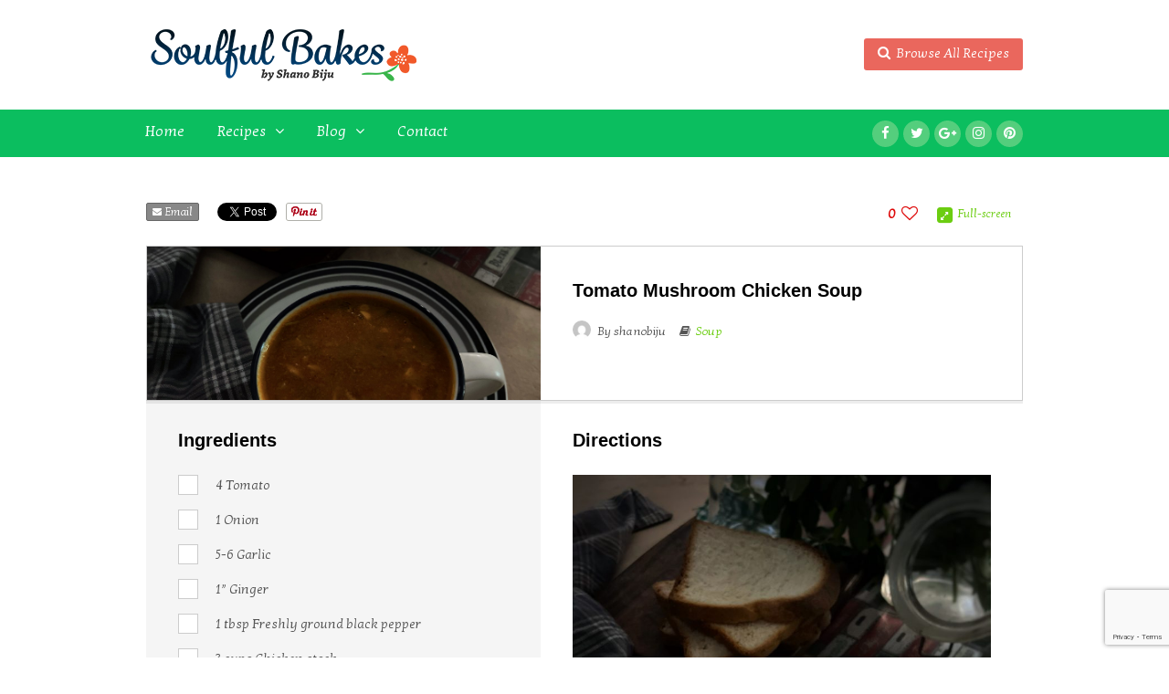

--- FILE ---
content_type: text/html; charset=UTF-8
request_url: https://www.shanobiju.com/recipe/tomato-mushroom-chicken-soup/
body_size: 14611
content:
<!DOCTYPE html>
<html lang="en-US">
<head>

	<meta http-equiv="Content-Type" content="text/html; charset=UTF-8" />

	<meta name="viewport" content="width=device-width" />	
	<title>Tomato Mushroom Chicken Soup &laquo;  SOULFUL BAKES &#8211; by Shano Biju</title>
	
	<link rel="pingback" href="https://www.shanobiju.com/xmlrpc.php" />
	
	<style type="text/css">div.moxie-shim {z-index: 20 !important;} </style><style type="text/css">

	body.transparent .basilSlider,
	body.floating .basilSlider,
	body.transparent .basilSlider .basilImageSlider,
	body.floating .basilSlider .basilImageSlider,
	body.transparent .basilSlider .basilImageSlider .basilSlide,
	body.floating .basilSlider .basilImageSlider .basilSlide { height:689px; }
	
	body.transparent .basilSlider .basilRecipeSlider,
	body.floating .basilSlider .basilRecipeSlider,
	body.transparent .basilSlider .basilRecipeSliderBG,
	body.floating .basilSlider .basilRecipeSliderBG { top:445px; }
	
	body.transparent .basilSlider .basilSliderNav,
	body.floating .basilSlider .basilSliderNav { height:867px; }

</style>	
			<script type="text/javascript">
				var i18n_cooked_timer_complete = 'Timer Complete!';
				
				var cp_star_review_optional = true;			</script>
			
		<meta name='robots' content='max-image-preview:large' />
	<style>img:is([sizes="auto" i], [sizes^="auto," i]) { contain-intrinsic-size: 3000px 1500px }</style>
	<link rel='dns-prefetch' href='//assets.pinterest.com' />
<link rel='dns-prefetch' href='//use.fontawesome.com' />
<link rel='dns-prefetch' href='//fonts.googleapis.com' />
<link rel='dns-prefetch' href='//maxcdn.bootstrapcdn.com' />
<link rel="alternate" type="application/rss+xml" title="SOULFUL BAKES - by Shano Biju &raquo; Feed" href="https://www.shanobiju.com/feed/" />
<link rel="alternate" type="application/rss+xml" title="SOULFUL BAKES - by Shano Biju &raquo; Comments Feed" href="https://www.shanobiju.com/comments/feed/" />
<link rel="alternate" type="application/rss+xml" title="SOULFUL BAKES - by Shano Biju &raquo;  Comments Feed" href="https://www.shanobiju.com/recipe/tomato-mushroom-chicken-soup/feed/" />
<script type="text/javascript">
/* <![CDATA[ */
window._wpemojiSettings = {"baseUrl":"https:\/\/s.w.org\/images\/core\/emoji\/16.0.1\/72x72\/","ext":".png","svgUrl":"https:\/\/s.w.org\/images\/core\/emoji\/16.0.1\/svg\/","svgExt":".svg","source":{"concatemoji":"https:\/\/www.shanobiju.com\/wp-includes\/js\/wp-emoji-release.min.js?ver=6.8.3"}};
/*! This file is auto-generated */
!function(s,n){var o,i,e;function c(e){try{var t={supportTests:e,timestamp:(new Date).valueOf()};sessionStorage.setItem(o,JSON.stringify(t))}catch(e){}}function p(e,t,n){e.clearRect(0,0,e.canvas.width,e.canvas.height),e.fillText(t,0,0);var t=new Uint32Array(e.getImageData(0,0,e.canvas.width,e.canvas.height).data),a=(e.clearRect(0,0,e.canvas.width,e.canvas.height),e.fillText(n,0,0),new Uint32Array(e.getImageData(0,0,e.canvas.width,e.canvas.height).data));return t.every(function(e,t){return e===a[t]})}function u(e,t){e.clearRect(0,0,e.canvas.width,e.canvas.height),e.fillText(t,0,0);for(var n=e.getImageData(16,16,1,1),a=0;a<n.data.length;a++)if(0!==n.data[a])return!1;return!0}function f(e,t,n,a){switch(t){case"flag":return n(e,"\ud83c\udff3\ufe0f\u200d\u26a7\ufe0f","\ud83c\udff3\ufe0f\u200b\u26a7\ufe0f")?!1:!n(e,"\ud83c\udde8\ud83c\uddf6","\ud83c\udde8\u200b\ud83c\uddf6")&&!n(e,"\ud83c\udff4\udb40\udc67\udb40\udc62\udb40\udc65\udb40\udc6e\udb40\udc67\udb40\udc7f","\ud83c\udff4\u200b\udb40\udc67\u200b\udb40\udc62\u200b\udb40\udc65\u200b\udb40\udc6e\u200b\udb40\udc67\u200b\udb40\udc7f");case"emoji":return!a(e,"\ud83e\udedf")}return!1}function g(e,t,n,a){var r="undefined"!=typeof WorkerGlobalScope&&self instanceof WorkerGlobalScope?new OffscreenCanvas(300,150):s.createElement("canvas"),o=r.getContext("2d",{willReadFrequently:!0}),i=(o.textBaseline="top",o.font="600 32px Arial",{});return e.forEach(function(e){i[e]=t(o,e,n,a)}),i}function t(e){var t=s.createElement("script");t.src=e,t.defer=!0,s.head.appendChild(t)}"undefined"!=typeof Promise&&(o="wpEmojiSettingsSupports",i=["flag","emoji"],n.supports={everything:!0,everythingExceptFlag:!0},e=new Promise(function(e){s.addEventListener("DOMContentLoaded",e,{once:!0})}),new Promise(function(t){var n=function(){try{var e=JSON.parse(sessionStorage.getItem(o));if("object"==typeof e&&"number"==typeof e.timestamp&&(new Date).valueOf()<e.timestamp+604800&&"object"==typeof e.supportTests)return e.supportTests}catch(e){}return null}();if(!n){if("undefined"!=typeof Worker&&"undefined"!=typeof OffscreenCanvas&&"undefined"!=typeof URL&&URL.createObjectURL&&"undefined"!=typeof Blob)try{var e="postMessage("+g.toString()+"("+[JSON.stringify(i),f.toString(),p.toString(),u.toString()].join(",")+"));",a=new Blob([e],{type:"text/javascript"}),r=new Worker(URL.createObjectURL(a),{name:"wpTestEmojiSupports"});return void(r.onmessage=function(e){c(n=e.data),r.terminate(),t(n)})}catch(e){}c(n=g(i,f,p,u))}t(n)}).then(function(e){for(var t in e)n.supports[t]=e[t],n.supports.everything=n.supports.everything&&n.supports[t],"flag"!==t&&(n.supports.everythingExceptFlag=n.supports.everythingExceptFlag&&n.supports[t]);n.supports.everythingExceptFlag=n.supports.everythingExceptFlag&&!n.supports.flag,n.DOMReady=!1,n.readyCallback=function(){n.DOMReady=!0}}).then(function(){return e}).then(function(){var e;n.supports.everything||(n.readyCallback(),(e=n.source||{}).concatemoji?t(e.concatemoji):e.wpemoji&&e.twemoji&&(t(e.twemoji),t(e.wpemoji)))}))}((window,document),window._wpemojiSettings);
/* ]]> */
</script>
<style id='wp-emoji-styles-inline-css' type='text/css'>

	img.wp-smiley, img.emoji {
		display: inline !important;
		border: none !important;
		box-shadow: none !important;
		height: 1em !important;
		width: 1em !important;
		margin: 0 0.07em !important;
		vertical-align: -0.1em !important;
		background: none !important;
		padding: 0 !important;
	}
</style>
<link rel='stylesheet' id='wp-block-library-css' href='https://www.shanobiju.com/wp-includes/css/dist/block-library/style.min.css?ver=6.8.3' type='text/css' media='all' />
<style id='classic-theme-styles-inline-css' type='text/css'>
/*! This file is auto-generated */
.wp-block-button__link{color:#fff;background-color:#32373c;border-radius:9999px;box-shadow:none;text-decoration:none;padding:calc(.667em + 2px) calc(1.333em + 2px);font-size:1.125em}.wp-block-file__button{background:#32373c;color:#fff;text-decoration:none}
</style>
<style id='global-styles-inline-css' type='text/css'>
:root{--wp--preset--aspect-ratio--square: 1;--wp--preset--aspect-ratio--4-3: 4/3;--wp--preset--aspect-ratio--3-4: 3/4;--wp--preset--aspect-ratio--3-2: 3/2;--wp--preset--aspect-ratio--2-3: 2/3;--wp--preset--aspect-ratio--16-9: 16/9;--wp--preset--aspect-ratio--9-16: 9/16;--wp--preset--color--black: #000000;--wp--preset--color--cyan-bluish-gray: #abb8c3;--wp--preset--color--white: #ffffff;--wp--preset--color--pale-pink: #f78da7;--wp--preset--color--vivid-red: #cf2e2e;--wp--preset--color--luminous-vivid-orange: #ff6900;--wp--preset--color--luminous-vivid-amber: #fcb900;--wp--preset--color--light-green-cyan: #7bdcb5;--wp--preset--color--vivid-green-cyan: #00d084;--wp--preset--color--pale-cyan-blue: #8ed1fc;--wp--preset--color--vivid-cyan-blue: #0693e3;--wp--preset--color--vivid-purple: #9b51e0;--wp--preset--gradient--vivid-cyan-blue-to-vivid-purple: linear-gradient(135deg,rgba(6,147,227,1) 0%,rgb(155,81,224) 100%);--wp--preset--gradient--light-green-cyan-to-vivid-green-cyan: linear-gradient(135deg,rgb(122,220,180) 0%,rgb(0,208,130) 100%);--wp--preset--gradient--luminous-vivid-amber-to-luminous-vivid-orange: linear-gradient(135deg,rgba(252,185,0,1) 0%,rgba(255,105,0,1) 100%);--wp--preset--gradient--luminous-vivid-orange-to-vivid-red: linear-gradient(135deg,rgba(255,105,0,1) 0%,rgb(207,46,46) 100%);--wp--preset--gradient--very-light-gray-to-cyan-bluish-gray: linear-gradient(135deg,rgb(238,238,238) 0%,rgb(169,184,195) 100%);--wp--preset--gradient--cool-to-warm-spectrum: linear-gradient(135deg,rgb(74,234,220) 0%,rgb(151,120,209) 20%,rgb(207,42,186) 40%,rgb(238,44,130) 60%,rgb(251,105,98) 80%,rgb(254,248,76) 100%);--wp--preset--gradient--blush-light-purple: linear-gradient(135deg,rgb(255,206,236) 0%,rgb(152,150,240) 100%);--wp--preset--gradient--blush-bordeaux: linear-gradient(135deg,rgb(254,205,165) 0%,rgb(254,45,45) 50%,rgb(107,0,62) 100%);--wp--preset--gradient--luminous-dusk: linear-gradient(135deg,rgb(255,203,112) 0%,rgb(199,81,192) 50%,rgb(65,88,208) 100%);--wp--preset--gradient--pale-ocean: linear-gradient(135deg,rgb(255,245,203) 0%,rgb(182,227,212) 50%,rgb(51,167,181) 100%);--wp--preset--gradient--electric-grass: linear-gradient(135deg,rgb(202,248,128) 0%,rgb(113,206,126) 100%);--wp--preset--gradient--midnight: linear-gradient(135deg,rgb(2,3,129) 0%,rgb(40,116,252) 100%);--wp--preset--font-size--small: 13px;--wp--preset--font-size--medium: 20px;--wp--preset--font-size--large: 36px;--wp--preset--font-size--x-large: 42px;--wp--preset--spacing--20: 0.44rem;--wp--preset--spacing--30: 0.67rem;--wp--preset--spacing--40: 1rem;--wp--preset--spacing--50: 1.5rem;--wp--preset--spacing--60: 2.25rem;--wp--preset--spacing--70: 3.38rem;--wp--preset--spacing--80: 5.06rem;--wp--preset--shadow--natural: 6px 6px 9px rgba(0, 0, 0, 0.2);--wp--preset--shadow--deep: 12px 12px 50px rgba(0, 0, 0, 0.4);--wp--preset--shadow--sharp: 6px 6px 0px rgba(0, 0, 0, 0.2);--wp--preset--shadow--outlined: 6px 6px 0px -3px rgba(255, 255, 255, 1), 6px 6px rgba(0, 0, 0, 1);--wp--preset--shadow--crisp: 6px 6px 0px rgba(0, 0, 0, 1);}:where(.is-layout-flex){gap: 0.5em;}:where(.is-layout-grid){gap: 0.5em;}body .is-layout-flex{display: flex;}.is-layout-flex{flex-wrap: wrap;align-items: center;}.is-layout-flex > :is(*, div){margin: 0;}body .is-layout-grid{display: grid;}.is-layout-grid > :is(*, div){margin: 0;}:where(.wp-block-columns.is-layout-flex){gap: 2em;}:where(.wp-block-columns.is-layout-grid){gap: 2em;}:where(.wp-block-post-template.is-layout-flex){gap: 1.25em;}:where(.wp-block-post-template.is-layout-grid){gap: 1.25em;}.has-black-color{color: var(--wp--preset--color--black) !important;}.has-cyan-bluish-gray-color{color: var(--wp--preset--color--cyan-bluish-gray) !important;}.has-white-color{color: var(--wp--preset--color--white) !important;}.has-pale-pink-color{color: var(--wp--preset--color--pale-pink) !important;}.has-vivid-red-color{color: var(--wp--preset--color--vivid-red) !important;}.has-luminous-vivid-orange-color{color: var(--wp--preset--color--luminous-vivid-orange) !important;}.has-luminous-vivid-amber-color{color: var(--wp--preset--color--luminous-vivid-amber) !important;}.has-light-green-cyan-color{color: var(--wp--preset--color--light-green-cyan) !important;}.has-vivid-green-cyan-color{color: var(--wp--preset--color--vivid-green-cyan) !important;}.has-pale-cyan-blue-color{color: var(--wp--preset--color--pale-cyan-blue) !important;}.has-vivid-cyan-blue-color{color: var(--wp--preset--color--vivid-cyan-blue) !important;}.has-vivid-purple-color{color: var(--wp--preset--color--vivid-purple) !important;}.has-black-background-color{background-color: var(--wp--preset--color--black) !important;}.has-cyan-bluish-gray-background-color{background-color: var(--wp--preset--color--cyan-bluish-gray) !important;}.has-white-background-color{background-color: var(--wp--preset--color--white) !important;}.has-pale-pink-background-color{background-color: var(--wp--preset--color--pale-pink) !important;}.has-vivid-red-background-color{background-color: var(--wp--preset--color--vivid-red) !important;}.has-luminous-vivid-orange-background-color{background-color: var(--wp--preset--color--luminous-vivid-orange) !important;}.has-luminous-vivid-amber-background-color{background-color: var(--wp--preset--color--luminous-vivid-amber) !important;}.has-light-green-cyan-background-color{background-color: var(--wp--preset--color--light-green-cyan) !important;}.has-vivid-green-cyan-background-color{background-color: var(--wp--preset--color--vivid-green-cyan) !important;}.has-pale-cyan-blue-background-color{background-color: var(--wp--preset--color--pale-cyan-blue) !important;}.has-vivid-cyan-blue-background-color{background-color: var(--wp--preset--color--vivid-cyan-blue) !important;}.has-vivid-purple-background-color{background-color: var(--wp--preset--color--vivid-purple) !important;}.has-black-border-color{border-color: var(--wp--preset--color--black) !important;}.has-cyan-bluish-gray-border-color{border-color: var(--wp--preset--color--cyan-bluish-gray) !important;}.has-white-border-color{border-color: var(--wp--preset--color--white) !important;}.has-pale-pink-border-color{border-color: var(--wp--preset--color--pale-pink) !important;}.has-vivid-red-border-color{border-color: var(--wp--preset--color--vivid-red) !important;}.has-luminous-vivid-orange-border-color{border-color: var(--wp--preset--color--luminous-vivid-orange) !important;}.has-luminous-vivid-amber-border-color{border-color: var(--wp--preset--color--luminous-vivid-amber) !important;}.has-light-green-cyan-border-color{border-color: var(--wp--preset--color--light-green-cyan) !important;}.has-vivid-green-cyan-border-color{border-color: var(--wp--preset--color--vivid-green-cyan) !important;}.has-pale-cyan-blue-border-color{border-color: var(--wp--preset--color--pale-cyan-blue) !important;}.has-vivid-cyan-blue-border-color{border-color: var(--wp--preset--color--vivid-cyan-blue) !important;}.has-vivid-purple-border-color{border-color: var(--wp--preset--color--vivid-purple) !important;}.has-vivid-cyan-blue-to-vivid-purple-gradient-background{background: var(--wp--preset--gradient--vivid-cyan-blue-to-vivid-purple) !important;}.has-light-green-cyan-to-vivid-green-cyan-gradient-background{background: var(--wp--preset--gradient--light-green-cyan-to-vivid-green-cyan) !important;}.has-luminous-vivid-amber-to-luminous-vivid-orange-gradient-background{background: var(--wp--preset--gradient--luminous-vivid-amber-to-luminous-vivid-orange) !important;}.has-luminous-vivid-orange-to-vivid-red-gradient-background{background: var(--wp--preset--gradient--luminous-vivid-orange-to-vivid-red) !important;}.has-very-light-gray-to-cyan-bluish-gray-gradient-background{background: var(--wp--preset--gradient--very-light-gray-to-cyan-bluish-gray) !important;}.has-cool-to-warm-spectrum-gradient-background{background: var(--wp--preset--gradient--cool-to-warm-spectrum) !important;}.has-blush-light-purple-gradient-background{background: var(--wp--preset--gradient--blush-light-purple) !important;}.has-blush-bordeaux-gradient-background{background: var(--wp--preset--gradient--blush-bordeaux) !important;}.has-luminous-dusk-gradient-background{background: var(--wp--preset--gradient--luminous-dusk) !important;}.has-pale-ocean-gradient-background{background: var(--wp--preset--gradient--pale-ocean) !important;}.has-electric-grass-gradient-background{background: var(--wp--preset--gradient--electric-grass) !important;}.has-midnight-gradient-background{background: var(--wp--preset--gradient--midnight) !important;}.has-small-font-size{font-size: var(--wp--preset--font-size--small) !important;}.has-medium-font-size{font-size: var(--wp--preset--font-size--medium) !important;}.has-large-font-size{font-size: var(--wp--preset--font-size--large) !important;}.has-x-large-font-size{font-size: var(--wp--preset--font-size--x-large) !important;}
:where(.wp-block-post-template.is-layout-flex){gap: 1.25em;}:where(.wp-block-post-template.is-layout-grid){gap: 1.25em;}
:where(.wp-block-columns.is-layout-flex){gap: 2em;}:where(.wp-block-columns.is-layout-grid){gap: 2em;}
:root :where(.wp-block-pullquote){font-size: 1.5em;line-height: 1.6;}
</style>
<link rel='stylesheet' id='contact-form-7-css' href='https://www.shanobiju.com/wp-content/plugins/contact-form-7/includes/css/styles.css?ver=6.0.6' type='text/css' media='all' />
<link rel='stylesheet' id='cp-frontend-style-css' href="https://www.shanobiju.com/wp-content/plugins/cooked/css/front-end.css?ver=2.4.3" type='text/css' media='all' />
<link rel='stylesheet' id='cp-nouislider-css' href="https://www.shanobiju.com/wp-content/plugins/cooked/vendor/css/jquery.nouislider.min.css?ver=2.4.3" type='text/css' media='all' />
<link rel='stylesheet' id='cp-fancybox-css' href="https://www.shanobiju.com/wp-content/plugins/cooked/vendor/js/fancybox/jquery.fancybox.css?ver=2.1.5" type='text/css' media='all' />
<link rel='stylesheet' id='cp-responsive-styles-css' href="https://www.shanobiju.com/wp-content/plugins/cooked/css/responsive.css?ver=2.4.3" type='text/css' media='all' />
<link rel='stylesheet' id='basil-gf-custom-css' href='//fonts.googleapis.com/css?family=Kotta+One%3A100%2C200%2C300%2C400%2C500%2C600%2C700%2C800&#038;subset=latin%2Ccyrillic-ext%2Ccyrillic%2Cgreek-ext%2Cvietnamese%2Clatin-ext&#038;ver=6.8.3' type='text/css' media='all' />
<link rel='stylesheet' id='basil-font-awesome-css' href='//maxcdn.bootstrapcdn.com/font-awesome/4.5.0/css/font-awesome.min.css?ver=6.8.3' type='text/css' media='all' />
<link rel='stylesheet' id='basil-standardize-css' href='https://www.shanobiju.com/wp-content/themes/basil/css/standardize.css?ver=1471917259' type='text/css' media='all' />
<link rel='stylesheet' id='basil-slicknav-css' href='https://www.shanobiju.com/wp-content/themes/basil/css/slicknav.css?ver=1471917259' type='text/css' media='all' />
<link rel='stylesheet' id='basil-animate-css' href='https://www.shanobiju.com/wp-content/themes/basil/css/animate.css?ver=1471917259' type='text/css' media='all' />
<link rel='stylesheet' id='basil-styles-css' href='https://www.shanobiju.com/wp-content/themes/basil/style.css?ver=1471917259' type='text/css' media='all' />
<link rel='stylesheet' id='basil-responsive-css' href='https://www.shanobiju.com/wp-content/themes/basil/css/responsive.css?ver=1471917259' type='text/css' media='all' />
<style id='akismet-widget-style-inline-css' type='text/css'>

			.a-stats {
				--akismet-color-mid-green: #357b49;
				--akismet-color-white: #fff;
				--akismet-color-light-grey: #f6f7f7;

				max-width: 350px;
				width: auto;
			}

			.a-stats * {
				all: unset;
				box-sizing: border-box;
			}

			.a-stats strong {
				font-weight: 600;
			}

			.a-stats a.a-stats__link,
			.a-stats a.a-stats__link:visited,
			.a-stats a.a-stats__link:active {
				background: var(--akismet-color-mid-green);
				border: none;
				box-shadow: none;
				border-radius: 8px;
				color: var(--akismet-color-white);
				cursor: pointer;
				display: block;
				font-family: -apple-system, BlinkMacSystemFont, 'Segoe UI', 'Roboto', 'Oxygen-Sans', 'Ubuntu', 'Cantarell', 'Helvetica Neue', sans-serif;
				font-weight: 500;
				padding: 12px;
				text-align: center;
				text-decoration: none;
				transition: all 0.2s ease;
			}

			/* Extra specificity to deal with TwentyTwentyOne focus style */
			.widget .a-stats a.a-stats__link:focus {
				background: var(--akismet-color-mid-green);
				color: var(--akismet-color-white);
				text-decoration: none;
			}

			.a-stats a.a-stats__link:hover {
				filter: brightness(110%);
				box-shadow: 0 4px 12px rgba(0, 0, 0, 0.06), 0 0 2px rgba(0, 0, 0, 0.16);
			}

			.a-stats .count {
				color: var(--akismet-color-white);
				display: block;
				font-size: 1.5em;
				line-height: 1.4;
				padding: 0 13px;
				white-space: nowrap;
			}
		
</style>
<script type="text/javascript" src="https://www.shanobiju.com/wp-includes/js/jquery/jquery.min.js?ver=3.7.1" id="jquery-core-js"></script>
<script type="text/javascript" src="https://www.shanobiju.com/wp-includes/js/jquery/jquery-migrate.min.js?ver=3.4.1" id="jquery-migrate-js"></script>
<script type="text/javascript" src="https://www.shanobiju.com/wp-content/plugins/cooked/vendor/js/jquery.nouislider.min.js?ver=7.0.10" id="cp-nouislider-js"></script>
<script type="text/javascript" src="https://www.shanobiju.com/wp-content/plugins/cooked/vendor/js/jquery.fullscreener.min.js?ver=2.4.3" id="cp-fullscreen-js"></script>
<script type="text/javascript" src="https://www.shanobiju.com/wp-content/plugins/cooked/vendor/js/isotope.pkgd.min.js?ver=2.0.0" id="cp-isotope-js"></script>
<script type="text/javascript" src="https://www.shanobiju.com/wp-content/plugins/cooked/vendor/js/jquery.plugin.min.js?ver=2.0.1" id="cp-countdown-plugin-js"></script>
<script type="text/javascript" src="https://www.shanobiju.com/wp-content/plugins/cooked/vendor/js/jquery.countdown.min.js?ver=2.0.1" id="cp-countdown-js"></script>
<script type="text/javascript" src="https://www.shanobiju.com/wp-content/plugins/cooked/vendor/js/jquery.cookie.js?ver=1.4.1" id="cp-cookie-js"></script>
<script type="text/javascript" src="https://www.shanobiju.com/wp-content/plugins/cooked/vendor/js/jquery.fitvids.js?ver=1.1" id="cp-fitvids-js"></script>
<script type="text/javascript" src="https://www.shanobiju.com/wp-content/plugins/cooked/vendor/js/fancybox/jquery.fancybox.pack.js?ver=2.1.5" id="cp-fancybox-js"></script>
<script type="text/javascript" src="https://www.shanobiju.com/wp-content/plugins/cooked/js/functions.js?ver=2.4.3" id="cp-frontend-functions-js"></script>
<script type="text/javascript" src="//use.fontawesome.com/fcc8474e79.js?ver=4.7.0" id="cp-font-awesome-js"></script>
<script type="text/javascript" src="https://www.shanobiju.com/wp-content/themes/basil/js/jquery.easing.js?ver=1471917259" id="basil-easing-js"></script>
<script type="text/javascript" src="https://www.shanobiju.com/wp-content/themes/basil/js/jquery.slicknav.min.js?ver=1471917259" id="basil-slicknav-js"></script>
<script type="text/javascript" src="https://www.shanobiju.com/wp-content/themes/basil/js/modernizr.js?ver=1471917259" id="basil-modernizr-js"></script>
<script type="text/javascript" src="https://www.shanobiju.com/wp-content/themes/basil/js/fitvids.js?ver=1471917259" id="basil-fitvids-js"></script>
<script type="text/javascript" src="https://www.shanobiju.com/wp-content/themes/basil/js/wow.min.js?ver=1471917259" id="basil-wow-js"></script>
<script type="text/javascript" src="https://www.shanobiju.com/wp-content/themes/basil/js/isotope.pkgd.min.js?ver=1471917259" id="basil-isotope-js"></script>
<script type="text/javascript" src="https://www.shanobiju.com/wp-content/themes/basil/js/jquery.carouFredSel-6.2.1-packed.js?ver=1471917259" id="basil-carouFredSel-js"></script>
<script type="text/javascript" src="https://www.shanobiju.com/wp-content/themes/basil/js/basil.js?ver=1471917259" id="basil-basil-js"></script>
<script></script><link rel="https://api.w.org/" href="https://www.shanobiju.com/wp-json/" /><link rel="EditURI" type="application/rsd+xml" title="RSD" href="https://www.shanobiju.com/xmlrpc.php?rsd" />
<meta name="generator" content="WordPress 6.8.3" />
<link rel="canonical" href="https://www.shanobiju.com/recipe/tomato-mushroom-chicken-soup/" />
<link rel='shortlink' href='https://www.shanobiju.com/?p=3579' />
<link rel="alternate" title="oEmbed (JSON)" type="application/json+oembed" href="https://www.shanobiju.com/wp-json/oembed/1.0/embed?url=https%3A%2F%2Fwww.shanobiju.com%2Frecipe%2Ftomato-mushroom-chicken-soup%2F" />
<link rel="alternate" title="oEmbed (XML)" type="text/xml+oembed" href="https://www.shanobiju.com/wp-json/oembed/1.0/embed?url=https%3A%2F%2Fwww.shanobiju.com%2Frecipe%2Ftomato-mushroom-chicken-soup%2F&#038;format=xml" />
<style type="text/css">body #cooked-plugin-page .recipe-action .fs-btn,
body #cooked-plugin-page .timer-trigger,
body #cooked-plugin-page a,
body #cooked-submit-recipe-form .section-row .section-head h2,
body #cooked-submit-recipe-form .section-row .slider .amount.active,
body #cooked-plugin-page .recipes-pagination a.next,
body #cooked-plugin-page .recipes-pagination a.prev,
body #cooked-plugin-page .recipe-info p.terms-list a
{ color: #6bcd11; }

body #cooked-plugin-page .btn,
body #cooked-plugin-page #submit,
body #cooked-plugin-page .timer-wrap,
body #cooked-submit-recipe-form .section-row .upload-field-wrap .button,
body #cooked-submit-recipe-form input.sbmt-button,
body #cooked-plugin-page .recipes-pagination a,
body #cooked-plugin-page .cp-public-tag,
body #cooked-page-form input[type=submit],
body .cooked-timer-done-screen
{ background: #6bcd11; }

body #cooked-plugin-page .search-section .search-row .sbmt-button input
{ background-color: #6bcd11; }

body #cooked-plugin-page .recipe-hints p .hint-check.checked
{ background: #6bcd11; border-color: #6bcd11; }

body #cooked-plugin-page .timer-wrap .pp-btn,
body #cooked-plugin-page .timer-wrap .x-timer
{ color: #8dcc53; }

body #cooked-plugin-page .btn:hover,
body #cooked-plugin-page #submit:hover,
body #cooked-plugin-page .fullscreen-actions .x-fs-btn,
body #cooked-plugin-page .tab-links a,
body #cooked-plugin-page .recipes-pagination a:hover,
body #cooked-page-form input[type=submit]:hover,
body #cooked-plugin-page .timer-wrap .timer,
body #cooked-submit-recipe-form .section-row .upload-field-wrap .button:hover
{ background: #499907; }

body #cooked-plugin-page .search-section .search-row .sbmt-button input:hover
{ background-color:#499907; }

body #cooked-submit-recipe-form .section-row .upload-field-wrap .button
{ border-color: #499907; }</style><link rel="shortcut icon" href="https://www.shanobiju.com/wp-content/uploads/2016/03/favicon.png"><style type="text/css">/* *****************************
FONTS
***************************** */


body, p, .basilPageContent ul, .basilPageContent ol, .basilPageContent address, button, select, .basilButton, input, textarea {
	font-family:'Kotta One', sans-serif;
	font-weight:normal;
	letter-spacing:0em;
	font-style:normal;
}
body, p, .basilPageContent ul, .basilPageContent ol, .basilPageContent address, .widget_wysija_cont p label, p.wysija-checkbox-label {
	font-size:15px;
	line-height:24px;
	text-decoration:none;
	text-transform:none;
}

p, .basilPageContent ul, .basilPageContent ol, .basilPageContent address {
	margin-bottom:15px;
}


h1 {
	font-family:'Lato', sans-serif;
	font-weight:400;
	letter-spacing:0em;
	font-style:normal;
	font-size:35px;
	line-height:45px;
	text-decoration:none;
	text-transform:none;
	margin:0 0 30px;
}


h2 {
	font-family:'Lato', sans-serif;
	font-weight:300;
	letter-spacing:0em;
	font-style:normal;
	font-size:25px;
	line-height:35px;
	text-decoration:none;
	text-transform:uppercase;
	margin:0 0 20px;
}


h3 {
	font-family:'Lato', sans-serif;
	font-weight:400;
	letter-spacing:0em;
	font-style:normal;
	font-size:20px;
	line-height:30px;
	text-decoration:none;
	text-transform:none;
	margin:0 0 20px;
}


h4 {
	font-family:'Lato', sans-serif;
	font-weight:600;
	letter-spacing:0em;
	font-style:normal;
	font-size:17px;
	line-height:27px;
	text-decoration:none;
	text-transform:none;
	margin:0 0 15px;
}


h5 {
	font-family:'Lato', sans-serif;
	font-weight:400;
	letter-spacing:0em;
	font-style:normal;
	font-size:13px;
	line-height:18px;
	text-decoration:none;
	text-transform:none;
	margin:0 0 15px;
}


h6 {
	font-family:'Lato', sans-serif;
	font-weight:400;
	letter-spacing:0em;
	font-style:normal;
	font-size:11px;
	line-height:16px;
	text-decoration:none;
	text-transform:none;
	margin:0 0 15px;
}

.basilPageContent p { color:#555555; }
.basilPageContent h1 { color:#555555; }
.basilPageContent h2 { color:#555555; }
.basilPageContent h3 { color:#555555; }
.basilPageContent h4 { color:#555555; }
.basilPageContent h5 { color:#555555; }
.basilPageContent h6 { color:#555555; }

/* *****************************
LAYOUT CUSTOMIZATIONS
***************************** */

	#basilWrapper { width:100%; margin:0 auto; }
	
body {  background-color:#ffffff; }
#basilHeaderTop { height:120px; }


/* *****************************
COLORS
***************************** */

/* LINKS */
body a { color:#90cc28; }
body a:hover { color:#555; }

.woocommerce ul.products li.product a:first-child .onsale,
.basilFeaturedProducts ul.products li.product a:first-child .onsale,
.basilFeaturedProducts ul.products li.product a:first-child .price,
.woocommerce .product .onsale,
.woocommerce.single-product div.product .summary .price { background:#90cc28; }

.woocommerce ul.products li.product a:first-child .price,
ul.product_list_widget li .amount,
.woocommerce del { color:#90cc28; }

/* CUSTOM COLORS */
.bgColor-1 { background-color:#90cc28; color:#fff; }
.bgColor-1:hover { background-color:#000; color:#fff; }
.bgColor-2, .sticky-tag { background-color:#ea675d; color:#fff; }
.bgColor-2:hover { background-color:#0bbe5f; color:#fff; }
.bgColor-3 { background-color:#aaa; color:#fff; }
.bgColor-3:hover { background-color:#666; color:#fff; }

/* FORM ELEMENTS */
button, input[type="button"], input[type="reset"], input[type="submit"], .wysija-submit, #comments-list ol li.comment div.reply a, .searchform .searchsubmit, .widget form#searchform #searchsubmit { background-color:#90cc28; color:#fff; }
button:hover, input[type="button"]:hover, input[type="reset"]:hover, input[type="submit"]:hover, .wysija-submit:hover, #comments-list ol li.comment div.reply a:hover, .searchform .searchsubmit:hover, .widget form#searchform #searchsubmit:hover { background-color:#000; color:#fff; }
input[type=text], input[type=email], input[type=password], input[type=tel], textarea { border:1px solid #ddd; background:#fff; color:#888; }

/* WOOCOMMERCE */
.woocommerce a.button, .woocommerce button.button, .woocommerce input.button, .woocommerce #review_form #submit, .woocommerce #payment #place_order, .woocommerce-page #payment #place_order,
.woocommerce div.product form.cart .button, .woocommerce #content div.product form.cart .button, .woocommerce-page div.product form.cart .button, .woocommerce-page #content div.product form.cart .button,
.woocommerce #review_form #respond .form-submit input, .woocommerce-page #review_form #respond .form-submit input
{ background:#90cc28; color:#fff; }

.woocommerce a.button:hover, .woocommerce button.button:hover, .woocommerce input.button:hover, .woocommerce #review_form #submit:hover, .woocommerce #payment #place_order:hover, .woocommerce-page #payment #place_order:hover,
.woocommerce div.product form.cart .button:hover, .woocommerce #content div.product form.cart .button:hover, .woocommerce-page div.product form.cart .button:hover, .woocommerce-page #content div.product form.cart .button:hover,
.woocommerce #review_form #respond .form-submit input:hover, .woocommerce-page #review_form #respond .form-submit input:hover
{ background:#000; color:#fff; }

.woocommerce a.button.alt, .woocommerce button.button.alt, .woocommerce input.button.alt, .woocommerce #respond input#submit.alt, .woocommerce #content input.button.alt, .woocommerce-page a.button.alt, .woocommerce-page button.button.alt, .woocommerce-page input.button.alt, .woocommerce-page #respond input#submit.alt, .woocommerce-page #content input.button.alt {
background:#ea675d; color:#fff; }

.woocommerce a.button.alt:hover, .woocommerce button.button.alt:hover, .woocommerce input.button.alt:hover, .woocommerce #respond input#submit.alt:hover, .woocommerce #content input.button.alt:hover, .woocommerce-page a.button.alt:hover, .woocommerce-page button.button.alt:hover, .woocommerce-page input.button.alt:hover, .woocommerce-page #respond input#submit.alt:hover, .woocommerce-page #content input.button.alt:hover {
background:#0bbe5f; color:#fff; }

.woocommerce .woocommerce-info, .woocommerce-page .woocommerce-info { border-top-color:#90cc28; }

/* COMMENT ELEMENTS */
#comments-list #cancel-comment-reply-link { background-color:#aaa; color:#fff; }
#comments-list #cancel-comment-reply-link:hover { background-color:#666; color:#fff; }

/* LAYOUT ITEMS */
#basilWrapper { }
#basilHeaderTop { background:#fff; }

/* HEADER */
#basilHeaderTop .basilRight p { color:#aaa; }

/* NAVIGATION */
#basilNavBar, .slicknav_menu { background:#0bbe5f; }
ul.basilNav li a, .slicknav_menu a { color:#fff; }
.slicknav_menu .slicknav_icon-bar { background-color:#fff; }
ul.basilNav > li > a:hover, ul.basilNav > li:hover > a, .slicknav_menu a:hover, .slicknav_menu .slicknav_btn { color:#fff; background:#54ce7d; }
ul.basilNav ul { background-color: #54ce7d; }
ul.basilNav ul a { color:#fff; }
ul.basilNav ul li:hover > a { background-color:#fff; color:#888; }
#basilNavBar .basilRight p { color:#e6f5c8; }

/* SOCIALS */
#basilNavBar .basilSocials a, .basilMobileNavContent .basilSocials a { color:#fff; }
#basilNavBar .basilSocials small, .basilMobileNavContent .basilSocials small { background-color:#54ce7d; }
#basilNavBar .basilSocials a:hover i, .basilMobileNavContent .basilSocials a:hover i { color: #000; }
#basilNavBar .basilSocials a:hover small, .basilMobileNavContent .basilSocials a:hover small { background-color: #fff; }

footer .basilSocials a { color:#888; }
footer .basilSocials small { background-color:#333; }
footer .basilSocials a:hover i { color: #fff; }
footer .basilSocials a:hover small { background-color: #90cc28; }

/* SLIDER */
.basilSlider { background:#fff; }
.basilSlider .basilSliderNav a { color:#fff; }
.basilRecipeSlider { background:#fff; }

/* BLOG PANELS */
.basilDarkGray .basilPostPanels .basilPostThumbEmpty { background:#555; color:#aaa; }
.basilDarkGray .basilPostPanels article { border:1px solid #333; }
.basilPostPanels article { border:1px solid #ccc; background:#fff; }
.basilPostPanels .basilPostThumbEmpty { background:#ddd; color:#fff; }
.basilPostPanels .basilPostThumbEmpty:hover { background:#90cc28; color:#fff; }
.basilPostPanels .basilPostThumb span { color:#fff; }
.basilPostPanels article .basilPost h4 a, .basilPostPanels article .basilPost p { color:#555; }
.basilPostPanels article .basilPost h4 a:hover { color:#90cc28; }
.basilPostPanels .basilPostMeta { background:#f5f5f5; }

.basilPostPanels .basilPostThumb span,
.basilPostList .basilPostThumb span { background:rgba(144, 204, 40, 0.8)}

/* BLOG LIST VIEW */
.basilDarkGray .basilPostList .basilPostThumbEmpty { background:#555; color:#aaa; }
.basilPostList .basilPostThumbEmpty { background:#ddd; color:#fff; }
.basilPostList .basilPostThumbEmpty:hover { background:#90cc28; color:#fff; }
.basilPostList .basilPostThumb span { color:#fff; }
.basilPostList article .basilPost h4 a, .basilPostList article .basilPost p { color:#555; }
.basilPostList article .basilPost h4 a:hover { color:#90cc28; }
.basilPostList article .basilPostMeta, .basilPostList article .basilPostMeta a { color:#aaa; }
.basilPostList article .basilPostMeta a:hover { color:#555; }

.basilPostMeta, .basilPostMeta a { color:#aaa; }
.basilPostMeta a:hover { color:#555; }

/* PAGINATION */
.basilPostsPagination li a { background:#90cc28; color:#fff; }
.basilPostsPagination li.basilPrevNextButton a { background:none; color:#90cc28; }
.basilPostsPagination li a:hover { background:#333; }
.basilPostsPagination li.basilPrevNextButton a:hover { background:none; color:#333; }
.basilPostsPagination li.active a, .basilPostsPagination li.active a:hover { background:#eee; color:#aaa; }

/* RECENT TWEETS */
.basilRecentTweets { background:#6fc2c8; color:#fff; }
.basilRecentTweets .basilTweetsPrev,
.basilRecentTweets .basilTweetsNext { color:#fff; }
.basilRecentTweets a, .basilRecentTweets a:hover { color:#fff; }

/* FOOTER */
footer, footer a { background:#000; color:#aaa; }

/* OVERRIDES */
#basilHeader.basilHeaderTransparent #basilWrapper { background:none; }
#basilHeader.basilHeaderTransparent #basilHeaderTop { background:none; }
#basilHeader.basilHeaderTransparent #basilNavBar { background:none; }</style><meta name="generator" content="Powered by WPBakery Page Builder - drag and drop page builder for WordPress."/>
<noscript><style> .wpb_animate_when_almost_visible { opacity: 1; }</style></noscript>	
</head>

<body class="wp-singular cp_recipe-template-default single single-cp_recipe postid-3579 wp-theme-basil full non-logged-in wpb-js-composer js-comp-ver-8.3.1 vc_responsive"><script>
  (function(i,s,o,g,r,a,m){i['GoogleAnalyticsObject']=r;i[r]=i[r]||function(){
  (i[r].q=i[r].q||[]).push(arguments)},i[r].l=1*new Date();a=s.createElement(o),
  m=s.getElementsByTagName(o)[0];a.async=1;a.src=g;m.parentNode.insertBefore(a,m)
  })(window,document,'script','//www.google-analytics.com/analytics.js','ga');

  ga('create', 'UA-75682853-1', 'auto');
  ga('send', 'pageview');

</script>
<div id="basilWrapper">

				
		<!-- HEADER -->
		<header id="basilHeader">
		
						
			<!-- TOP HEADER -->
			<section id="basilHeaderTop">
				<div class="basilShell clearfix">
					<div class="basilLeft" style="width:300px; max-width:300px; height:90px; position:absolute; top:50%; margin-top:-45px;">
						<a href="https://www.shanobiju.com" id="basilLogo"><img src="https://www.shanobiju.com/wp-content/uploads/2016/03/Logo_soulful_bakes_4.png" alt="SOULFUL BAKES &#8211; by Shano Biju" style="height:90px;" /></a>
					</div>
					<div class="basilRight"><a href="https://www.shanobiju.com/recipes/" class="basilButton bgColor-2"><i class="fa fa-search"></i>&nbsp;&nbsp;Browse All Recipes</a></div>
				</div>
			</section>
			
			<div class="mobile-nav-wrapper"><div id="mobileSlickNav"></div><ul id="mobileNav" class="menu"><li id="menu-item-29" class="menu-item menu-item-type-post_type menu-item-object-page menu-item-home menu-item-29"><a href="https://www.shanobiju.com/">Home</a></li>
<li id="menu-item-44" class="menu-item menu-item-type-post_type menu-item-object-page menu-item-has-children menu-item-44"><a href="https://www.shanobiju.com/recipes/">Recipes</a>
<ul class="sub-menu">
	<li id="menu-item-40" class="menu-item menu-item-type-taxonomy menu-item-object-cp_recipe_category menu-item-40"><a href="https://www.shanobiju.com/recipe-category/cake/">Cake</a></li>
	<li id="menu-item-39" class="menu-item menu-item-type-taxonomy menu-item-object-cp_recipe_category menu-item-39"><a href="https://www.shanobiju.com/recipe-category/bread-bun/">Bread &#038; Bun</a></li>
	<li id="menu-item-153" class="menu-item menu-item-type-taxonomy menu-item-object-cp_recipe_category menu-item-153"><a href="https://www.shanobiju.com/recipe-category/dessert/">Dessert</a></li>
	<li id="menu-item-374" class="menu-item menu-item-type-taxonomy menu-item-object-cp_recipe_category menu-item-374"><a href="https://www.shanobiju.com/recipe-category/my-cookery-zone/">My Cookery Zone</a></li>
	<li id="menu-item-1370" class="menu-item menu-item-type-taxonomy menu-item-object-cp_recipe_category menu-item-1370"><a href="https://www.shanobiju.com/recipe-category/cookies/">Cookies</a></li>
	<li id="menu-item-1425" class="menu-item menu-item-type-taxonomy menu-item-object-cp_recipe_category menu-item-1425"><a href="https://www.shanobiju.com/recipe-category/muffin/">Muffin</a></li>
	<li id="menu-item-1426" class="menu-item menu-item-type-taxonomy menu-item-object-cp_recipe_category menu-item-1426"><a href="https://www.shanobiju.com/recipe-category/pizza/">Pizza</a></li>
	<li id="menu-item-1812" class="menu-item menu-item-type-taxonomy menu-item-object-cp_recipe_category menu-item-1812"><a href="https://www.shanobiju.com/recipe-category/brownies/">Brownies</a></li>
	<li id="menu-item-2725" class="menu-item menu-item-type-taxonomy menu-item-object-cp_recipe_category menu-item-2725"><a href="https://www.shanobiju.com/recipe-category/granola/">Granola</a></li>
	<li id="menu-item-3173" class="menu-item menu-item-type-taxonomy menu-item-object-cp_recipe_category current-cp_recipe-ancestor current-menu-parent current-cp_recipe-parent menu-item-3173"><a href="https://www.shanobiju.com/recipe-category/soup/">Soup</a></li>
</ul>
</li>
<li id="menu-item-27" class="menu-item menu-item-type-post_type menu-item-object-page current_page_parent menu-item-has-children menu-item-27"><a href="https://www.shanobiju.com/blog/">Blog</a>
<ul class="sub-menu">
	<li id="menu-item-135" class="menu-item menu-item-type-taxonomy menu-item-object-category menu-item-135"><a href="https://www.shanobiju.com/category/baking-tips/">Baking Tips</a></li>
</ul>
</li>
<li id="menu-item-107" class="menu-item menu-item-type-post_type menu-item-object-page menu-item-107"><a href="https://www.shanobiju.com/contact/">Contact</a></li>
</ul><div class="basilMobileNavContent"><div class="basilSocials basilRight">
						<ul>
							<li><a href="https://www.facebook.com/shanobiju" target="_blank" title="Facebook"><i class="fa fa-facebook"></i><small></small></a></li><li><a href="#" target="_blank" title="Twitter"><i class="fa fa-twitter"></i><small></small></a></li><li><a href="#" target="_blank" title="Google Plus"><i class="fa fa-google-plus"></i><small></small></a></li><li><a href="https://www.instagram.com/shanobiju/" target="_blank" title="Instagram"><i class="fa fa-instagram"></i><small></small></a></li><li><a href="https://www.pinterest.com/shanobiju" target="_blank" title="Pinterest"><i class="fa fa-pinterest"></i><small></small></a></li>						</ul>
					</div></div></div>			
			<!-- NAVIGATION -->
			<nav id="basilNavBar">
				<div class="basilShell">
					<div class="menu-primary-navigation-container"><ul id="menu-primary-navigation" class="basilNav basilLeft menu"><li class="menu-item menu-item-type-post_type menu-item-object-page menu-item-home menu-item-29"><a href="https://www.shanobiju.com/">Home</a></li>
<li class="menu-item menu-item-type-post_type menu-item-object-page menu-item-has-children menu-item-44"><a href="https://www.shanobiju.com/recipes/">Recipes</a>
<ul class="sub-menu">
	<li class="menu-item menu-item-type-taxonomy menu-item-object-cp_recipe_category menu-item-40"><a href="https://www.shanobiju.com/recipe-category/cake/">Cake</a></li>
	<li class="menu-item menu-item-type-taxonomy menu-item-object-cp_recipe_category menu-item-39"><a href="https://www.shanobiju.com/recipe-category/bread-bun/">Bread &#038; Bun</a></li>
	<li class="menu-item menu-item-type-taxonomy menu-item-object-cp_recipe_category menu-item-153"><a href="https://www.shanobiju.com/recipe-category/dessert/">Dessert</a></li>
	<li class="menu-item menu-item-type-taxonomy menu-item-object-cp_recipe_category menu-item-374"><a href="https://www.shanobiju.com/recipe-category/my-cookery-zone/">My Cookery Zone</a></li>
	<li class="menu-item menu-item-type-taxonomy menu-item-object-cp_recipe_category menu-item-1370"><a href="https://www.shanobiju.com/recipe-category/cookies/">Cookies</a></li>
	<li class="menu-item menu-item-type-taxonomy menu-item-object-cp_recipe_category menu-item-1425"><a href="https://www.shanobiju.com/recipe-category/muffin/">Muffin</a></li>
	<li class="menu-item menu-item-type-taxonomy menu-item-object-cp_recipe_category menu-item-1426"><a href="https://www.shanobiju.com/recipe-category/pizza/">Pizza</a></li>
	<li class="menu-item menu-item-type-taxonomy menu-item-object-cp_recipe_category menu-item-1812"><a href="https://www.shanobiju.com/recipe-category/brownies/">Brownies</a></li>
	<li class="menu-item menu-item-type-taxonomy menu-item-object-cp_recipe_category menu-item-2725"><a href="https://www.shanobiju.com/recipe-category/granola/">Granola</a></li>
	<li class="menu-item menu-item-type-taxonomy menu-item-object-cp_recipe_category current-cp_recipe-ancestor current-menu-parent current-cp_recipe-parent menu-item-3173"><a href="https://www.shanobiju.com/recipe-category/soup/">Soup</a></li>
</ul>
</li>
<li class="menu-item menu-item-type-post_type menu-item-object-page current_page_parent menu-item-has-children menu-item-27"><a href="https://www.shanobiju.com/blog/">Blog</a>
<ul class="sub-menu">
	<li class="menu-item menu-item-type-taxonomy menu-item-object-category menu-item-135"><a href="https://www.shanobiju.com/category/baking-tips/">Baking Tips</a></li>
</ul>
</li>
<li class="menu-item menu-item-type-post_type menu-item-object-page menu-item-107"><a href="https://www.shanobiju.com/contact/">Contact</a></li>
</ul></div><div class="basilSocials basilRight">
						<ul>
							<li><a href="https://www.facebook.com/shanobiju" target="_blank" title="Facebook"><i class="fa fa-facebook"></i><small></small></a></li><li><a href="#" target="_blank" title="Twitter"><i class="fa fa-twitter"></i><small></small></a></li><li><a href="#" target="_blank" title="Google Plus"><i class="fa fa-google-plus"></i><small></small></a></li><li><a href="https://www.instagram.com/shanobiju/" target="_blank" title="Instagram"><i class="fa fa-instagram"></i><small></small></a></li><li><a href="https://www.pinterest.com/shanobiju" target="_blank" title="Pinterest"><i class="fa fa-pinterest"></i><small></small></a></li>						</ul>
					</div>				</div>
			</nav>
			
		</header>
<section class="basilHPBlock basilFullContent">
	<div class="basilShell">
		<article class="basilPageContent">
		
			<div id="post-3579" class="article post-3579 cp_recipe type-cp_recipe status-publish has-post-thumbnail hentry cp_recipe_category-soup cp_recipe_tags-chicken cp_recipe_tags-mushroom cp_recipe_tags-shano-biju cp_recipe_tags-soulful-bakes cp_recipe_tags-soup cp_recipe_tags-tomato"><div id="cooked-plugin-page"><img fetchpriority="high" decoding="async" width="1920" height="850" src="https://www.shanobiju.com/wp-content/uploads/2021/04/D0557E27-7580-4CE7-8413-BB9030761316-1920x850.jpeg" class="print-image" alt="" /><div class="recipe-action">
			
			<div class="clearfix">
			
			<div id="cooked-sharing-block" class="cookedClearFix"><a class="email-button" href="/cdn-cgi/l/email-protection#[base64]"><i class="fa fa-envelope"></i>&nbsp;&nbsp;Email</a><div class="fb-like" data-href="https://www.shanobiju.com/recipe/tomato-mushroom-chicken-soup/" data-layout="button_count" data-action="like" data-show-faces="false" data-share="true"></div><a href="https://twitter.com/share" class="twitter-share-button" data-url="https://www.shanobiju.com/recipe/tomato-mushroom-chicken-soup/" data-text="Tomato Mushroom Chicken Soup">Tweet</a>
				<script data-cfasync="false" src="/cdn-cgi/scripts/5c5dd728/cloudflare-static/email-decode.min.js"></script><script>!function(d,s,id){var js,fjs=d.getElementsByTagName(s)[0],p=/^http:/.test(d.location)?'http':'https';if(!d.getElementById(id)){js=d.createElement(s);js.id=id;js.src=p+'://platform.twitter.com/widgets.js';fjs.parentNode.insertBefore(js,fjs);}}(document, 'script', 'twitter-wjs');</script><div class="pinterest_share"><a href="https://www.pinterest.com/pin/create/button/?url=https://www.shanobiju.com/recipe/tomato-mushroom-chicken-soup/&media=https://www.shanobiju.com/wp-content/uploads/2021/04/D0557E27-7580-4CE7-8413-BB9030761316-1920x850.jpeg&description= data-pin-do="buttonPin" data-pin-color="white" data-pin-config="beside"><img decoding="async" src="//assets.pinterest.com/images/pidgets/pinit_fg_en_rect_white_20.png" /></a></div><div class="gplus_share"><div class="g-plusone" data-size="medium" data-href="https://www.shanobiju.com/recipe/tomato-mushroom-chicken-soup/"></div></div></div><div id="cooked-action-buttons"><a class="like-btn" href="https://www.shanobiju.com/recipe/tomato-mushroom-chicken-soup/" data-cookied="1" data-userLiked="0" data-recipe-id="3579">
																<span class="like-count">0</span>
								<i class="fa fa-heart-o"></i>
							</a>
													<a class="fs-btn" href="#">
								<span class="fa-stack fa-lg">
								  <i class="fa fa-square fa-stack-2x"></i>
								  <i class="fa fa-expand fa-stack-1x fa-inverse"></i>
								</span>
								<span class="fa-btn-text">Full-screen</span>
							</a>
						</div>			
			</div>
			
		</div><!-- /.recipe-action -->
	
		<div class="recipe-container upper_left_image_left_sidebar">					<div id="tab-info" class="recipe-row main-row cp-tab current">
						<div class="cp-box cp-box-img-holder"><img decoding="async" width="1920" height="850" src="https://www.shanobiju.com/wp-content/uploads/2021/04/D0557E27-7580-4CE7-8413-BB9030761316-1920x850.jpeg" class="fullscreen-img photo" alt="" /></div><!-- /.recipe-main-img -->						<div class="cp-box box-white">
							<div class="recipe-info">
								<h1 class="entry-title">Tomato Mushroom Chicken Soup</h1>

<p class="terms-list"><span><img alt='' src='https://secure.gravatar.com/avatar/e9920ac0350e1c61f1c96f8bd7dd34fc7a73df02e7a8d6ba41a3c33c56c7c91a?s=50&#038;d=mm&#038;r=g' srcset='https://secure.gravatar.com/avatar/e9920ac0350e1c61f1c96f8bd7dd34fc7a73df02e7a8d6ba41a3c33c56c7c91a?s=100&#038;d=mm&#038;r=g 2x' class='avatar avatar-50 photo' height='50' width='50' />By shanobiju</span><span><i class="fa fa-book"></i>&nbsp;&nbsp;<a href="https://www.shanobiju.com/recipe-category/soup/" rel="tag">Soup</a></span></p>
<p class="published">April 2, 2021<span class="value-title" title="2021-04-02"></span></p>

							</div><!-- /.recipe-info -->
						</div><!-- /.cp-box -->
					</div><!-- /.recipe-row -->
					<div class="recipe-row sub-row">
						<div class="cp-box box-gray">
							<div id="tab-ingredients" class="cp-box-inner cp-tab">
								<div class="recipe-hints">
									<h2>Ingredients</h2><p class="product-entry ingredient"><a href="#" class="hint-check"><i class="fa fa-check"></i></a><span class="amount">4 </span> <span class="name">Tomato </span></p><p class="product-entry ingredient"><a href="#" class="hint-check"><i class="fa fa-check"></i></a><span class="amount">1 </span> <span class="name">Onion </span></p><p class="product-entry ingredient"><a href="#" class="hint-check"><i class="fa fa-check"></i></a><span class="amount">5-6 </span> <span class="name">Garlic </span></p><p class="product-entry ingredient"><a href="#" class="hint-check"><i class="fa fa-check"></i></a><span class="amount">1” </span> <span class="name">Ginger </span></p><p class="product-entry ingredient"><a href="#" class="hint-check"><i class="fa fa-check"></i></a><span class="amount">1 tbsp</span> <span class="name">Freshly ground black pepper </span></p><p class="product-entry ingredient"><a href="#" class="hint-check"><i class="fa fa-check"></i></a><span class="amount">3 cups</span> <span class="name">Chicken stock</span></p><p class="product-entry ingredient"><a href="#" class="hint-check"><i class="fa fa-check"></i></a><span class="amount">1/2 cup</span> <span class="name">Chicken shredded </span></p><p class="product-entry ingredient"><a href="#" class="hint-check"><i class="fa fa-check"></i></a><span class="amount">1 cup</span> <span class="name">Mushroom chopped </span></p><p class="product-entry ingredient"><a href="#" class="hint-check"><i class="fa fa-check"></i></a><span class="amount">3-4 </span> <span class="name">Fresh Basil leaves </span></p><p class="product-entry ingredient"><a href="#" class="hint-check"><i class="fa fa-check"></i></a><span class="amount">1/4 cup</span> <span class="name">Olive oil </span></p><p class="product-entry ingredient"><a href="#" class="hint-check"><i class="fa fa-check"></i></a><span class="amount"> </span> <span class="name">Salt to taste</span></p>								</div>
							</div><!-- /.cp-box-inner -->
						</div><!-- /.cp-box -->
						<div class="cp-box box-white">
							<div id="tab-directions" class="cp-box-inner cp-tab instructions">
								<div class="recipe-hints">
									<h2>Directions</h2><p class="direction-image"><a href="https://www.shanobiju.com/wp-content/uploads/2021/04/5EAFC94A-DA84-4327-8B88-40B5AC8E9C46-scaled.jpeg" class="cooked-direction-image-lb"><img loading="lazy" decoding="async" width="750" height="1000" src="https://www.shanobiju.com/wp-content/uploads/2021/04/5EAFC94A-DA84-4327-8B88-40B5AC8E9C46-750x1000.jpeg" class="attachment-cp_500_500 size-cp_500_500" alt="" srcset="https://www.shanobiju.com/wp-content/uploads/2021/04/5EAFC94A-DA84-4327-8B88-40B5AC8E9C46-750x1000.jpeg 750w, https://www.shanobiju.com/wp-content/uploads/2021/04/5EAFC94A-DA84-4327-8B88-40B5AC8E9C46-225x300.jpeg 225w, https://www.shanobiju.com/wp-content/uploads/2021/04/5EAFC94A-DA84-4327-8B88-40B5AC8E9C46-768x1024.jpeg 768w, https://www.shanobiju.com/wp-content/uploads/2021/04/5EAFC94A-DA84-4327-8B88-40B5AC8E9C46-1152x1536.jpeg 1152w, https://www.shanobiju.com/wp-content/uploads/2021/04/5EAFC94A-DA84-4327-8B88-40B5AC8E9C46-1536x2048.jpeg 1536w, https://www.shanobiju.com/wp-content/uploads/2021/04/5EAFC94A-DA84-4327-8B88-40B5AC8E9C46-scaled.jpeg 1920w" sizes="auto, (max-width: 750px) 100vw, 750px" /></a></p><p class="product-entry instruction"><span class="direction-number">2</span>Line rectangular baking tin with parchment sheet. Slice the tomatoes, Onion, garlic and ginger finely. Drizzle 2 tbsp oil on top. Add 1/2 tsp salt and pepper. Pre heat the oven at 140 degrees C. Turn on the grill mode. Place the tin in the oven.Roast them until the tomatoes are soft.</p><p class="product-entry instruction"><span class="direction-number">3</span>Turn of the oven. Let the tomatoes cool well. 
</p><p class="product-entry instruction"><span class="direction-number">4</span>Heat a heavy bottom pan saucepan. Add 2 tbsp oil. Add shredded chicken and chopped mushrooms. Sauté for a minute on low flame. </p><p class="product-entry instruction"><span class="direction-number">5</span>Add the chicken broth and Basil leaves. Let it boil. </p><p class="product-entry instruction"><span class="direction-number">6</span>Blend the roasted tomatoes and rest of the ingredients well. Pass the liquid through a metal strainer. Add this to the chicken broth.</p><p class="product-entry instruction"><span class="direction-number">7</span>Continue to boil  . Add salt . Let it simmer for 5 minutes on low flame. Turn off the heat. Serve hot.</p><p class="direction-image"><a href="https://www.shanobiju.com/wp-content/uploads/2021/04/7A3BF542-18EE-4492-8F2C-1DFC80FEC40F-scaled.jpeg" class="cooked-direction-image-lb"><img loading="lazy" decoding="async" width="750" height="1000" src="https://www.shanobiju.com/wp-content/uploads/2021/04/7A3BF542-18EE-4492-8F2C-1DFC80FEC40F-750x1000.jpeg" class="attachment-cp_500_500 size-cp_500_500" alt="" srcset="https://www.shanobiju.com/wp-content/uploads/2021/04/7A3BF542-18EE-4492-8F2C-1DFC80FEC40F-750x1000.jpeg 750w, https://www.shanobiju.com/wp-content/uploads/2021/04/7A3BF542-18EE-4492-8F2C-1DFC80FEC40F-225x300.jpeg 225w, https://www.shanobiju.com/wp-content/uploads/2021/04/7A3BF542-18EE-4492-8F2C-1DFC80FEC40F-768x1024.jpeg 768w, https://www.shanobiju.com/wp-content/uploads/2021/04/7A3BF542-18EE-4492-8F2C-1DFC80FEC40F-1152x1536.jpeg 1152w, https://www.shanobiju.com/wp-content/uploads/2021/04/7A3BF542-18EE-4492-8F2C-1DFC80FEC40F-1536x2048.jpeg 1536w, https://www.shanobiju.com/wp-content/uploads/2021/04/7A3BF542-18EE-4492-8F2C-1DFC80FEC40F-scaled.jpeg 1920w" sizes="auto, (max-width: 750px) 100vw, 750px" /></a></p><p class="direction-image"><a href="https://www.shanobiju.com/wp-content/uploads/2021/04/5EAFC94A-DA84-4327-8B88-40B5AC8E9C46-scaled.jpeg" class="cooked-direction-image-lb"><img loading="lazy" decoding="async" width="750" height="1000" src="https://www.shanobiju.com/wp-content/uploads/2021/04/5EAFC94A-DA84-4327-8B88-40B5AC8E9C46-750x1000.jpeg" class="attachment-cp_500_500 size-cp_500_500" alt="" srcset="https://www.shanobiju.com/wp-content/uploads/2021/04/5EAFC94A-DA84-4327-8B88-40B5AC8E9C46-750x1000.jpeg 750w, https://www.shanobiju.com/wp-content/uploads/2021/04/5EAFC94A-DA84-4327-8B88-40B5AC8E9C46-225x300.jpeg 225w, https://www.shanobiju.com/wp-content/uploads/2021/04/5EAFC94A-DA84-4327-8B88-40B5AC8E9C46-768x1024.jpeg 768w, https://www.shanobiju.com/wp-content/uploads/2021/04/5EAFC94A-DA84-4327-8B88-40B5AC8E9C46-1152x1536.jpeg 1152w, https://www.shanobiju.com/wp-content/uploads/2021/04/5EAFC94A-DA84-4327-8B88-40B5AC8E9C46-1536x2048.jpeg 1536w, https://www.shanobiju.com/wp-content/uploads/2021/04/5EAFC94A-DA84-4327-8B88-40B5AC8E9C46-scaled.jpeg 1920w" sizes="auto, (max-width: 750px) 100vw, 750px" /></a></p>								</div><!-- /.recipe-hints -->
							</div><!-- /.cp-box-inner -->
						</div><!-- /.cp-box -->
					</div><!-- /.recipe-row -->
						<div class="fullscreen-actions">
		<a href="#" class="x-fs-btn"><i class="fa fa-times"></i>close full screen</a>
		<div class="tab-links">
			<a href="#tab-ingredients"><i class="fa fa-list-ul"></i></a>
			<a class="current" href="#tab-info"><i class="fa fa-info-circle"></i></a>
			<a href="#tab-directions"><i class="fa fa-list-ol"></i></a>
		</div><!-- /.tabs-links -->
	</div><!-- /.fullscreen-actions -->

<div class="timer-wrap"><!-- data time is in seconds -->
	<div class="inner-wrap">
		<div id="output" class="time">00:00</div><!-- /.time -->
		<div class="timer-actions">
			<a class="pp-btn" href="#"><i class="fa fa-play"></i><i class="fa fa-pause"></i><span class="txt"></span></a>
		</div><!-- /.timer-actions -->
		<div class="timer">
			<span></span>
		</div><!-- /.timer -->
		<a class="x-timer" href="#"><i class="fa fa-times"></i></a>
	</div><!-- /.inner-wrap -->
</div><!-- /.timer-wrap -->				
		</div><!-- /.recipe-container -->
		
				
		
				<div class="reviews-section">
				<div class="reviews-head">
					<h2>0 Reviews</h2>
											<div class="rating rate-0"></div><!-- /.rating -->
									</div><!-- /.reviews-head -->
	
								
				<div class="rev-item">
										<div class="avatar"><img alt='' src='https://secure.gravatar.com/avatar/?s=65&#038;d=mm&#038;r=g' srcset='https://secure.gravatar.com/avatar/?s=130&#038;d=mm&#038;r=g 2x' class='avatar avatar-65 photo avatar-default' height='65' width='65' /></div><!-- /.avatar -->
					<div class="rev-box">
							<div id="respond" class="comment-respond">
		<h3 id="reply-title" class="comment-reply-title"> <small><a rel="nofollow" id="cancel-comment-reply-link" href="/recipe/tomato-mushroom-chicken-soup/#respond" style="display:none;">Cancel reply</a></small></h3><form action="https://www.shanobiju.com/wp-comments-post.php" method="post" id="commentform" class="comment-form"><p class="comment-form-comment review-field-holder field-wrap"><label for="comment">Your review ...</label><textarea id="comment" tabindex="3" name="comment" cols="45" rows="4" aria-required="true"></textarea></p><p class="no-rating-error">All fields are required to submit a review.</p><div class="fields-holder clearfix"><div class="review-form-author review-field-holder field-wrap"><label for="author">Your name ...</label><input id="author" name="author" type="text" value="" size="30" tabindex="1" aria-required='true' class="field" /></div>
<div class="review-form-email review-field-holder field-wrap"><label for="email">Your email ...</label><input id="email" name="email" type="text" value="" size="30"  tabindex="2" aria-required='true' class="field" /></div>

			<div class="review-form-rating review-field-holder">
			<div class="rating-holder">
				<span class="rate"></span>
				<span class="rate"></span>
				<span class="rate"></span>
				<span class="rate"></span>
				<span class="rate"></span>
			</div><!-- /.rating -->
			<input type="hidden" name="cp_recipe_rating" value="" class="rating-real-value" />
		</div>
		</div>
<p class="form-submit"><input name="submit" type="submit" id="submit" class="submit" value="Add a review" /> <input type='hidden' name='comment_post_ID' value='3579' id='comment_post_ID' />
<input type='hidden' name='comment_parent' id='comment_parent' value='0' />
</p><p style="display: none;"><input type="hidden" id="akismet_comment_nonce" name="akismet_comment_nonce" value="62af541e3f" /></p><p style="display: none !important;" class="akismet-fields-container" data-prefix="ak_"><label>&#916;<textarea name="ak_hp_textarea" cols="45" rows="8" maxlength="100"></textarea></label><input type="hidden" id="ak_js_1" name="ak_js" value="102"/><script>document.getElementById( "ak_js_1" ).setAttribute( "value", ( new Date() ).getTime() );</script></p></form>	</div><!-- #respond -->
							
					</div><!-- /.rev-box -->
				</div><!-- /.rev-item -->
				
			</div><!-- /.reviews-section -->
		<script type="application/ld+json">{"@context":"http://schema.org/","@type":"Recipe","name":"Tomato Mushroom Chicken Soup","author":"Shano Biju","image":"https://www.shanobiju.com/wp-content/uploads/2021/04/D0557E27-7580-4CE7-8413-BB9030761316-300x300.jpeg","description":"","aggregateRating":{"@type":"AggregateRating","ratingValue":0,"reviewCount":0,"bestRating":"5","worstRating":"1"},"prepTime":"PTM","totalTime":"PT0M","recipeYield":"","nutrition":{"@type":"NutritionInformation","servingSize":"","calories":"","fatContent":"","carbohydrateContent":"","cholesterolContent":"","fiberContent":"","proteinContent":"","saturatedFatContent":"","sodiumContent":"","sugarContent":"","transFatContent":""},"recipeIngredient":["4  Tomato ","1  Onion ","5-6  Garlic ","1u201d  Ginger ","1 tbsp Freshly ground black pepper ","3 cups Chicken stock","1/2 cup Chicken shredded ","1 cup Mushroom chopped ","3-4  Fresh Basil leaves ","1/4 cup Olive oil ","  Salt to taste"],"recipeInstructions":["1 ","2 Line rectangular baking tin with parchment sheet. Slice the tomatoes, Onion, garlic and ginger finely. Drizzle 2 tbsp oil on top. Add 1/2 tsp salt and pepper. Pre heat the oven at 140 degrees C. Turn on the grill mode. Place the tin in the oven.Roast them until the tomatoes are soft.","3 Turn of the oven. Let the tomatoes cool well. n","4 Heat a heavy bottom pan saucepan. Add 2 tbsp oil. Add shredded chicken and chopped mushrooms. Sautu00e9 for a minute on low flame. ","5 Add the chicken broth and Basil leaves. Let it boil. ","6 Blend the roasted tomatoes and rest of the ingredients well. Pass the liquid through a metal strainer. Add this to the chicken broth.","7 Continue to boil  . Add salt . Let it simmer for 5 minutes on low flame. Turn off the heat. Serve hot.","8 ","9 "]}</script>	
</div>

</div><div class="cats-tags"></div><div class="nav-single clearfix"></div><!-- /pagination -->			
		</article>
	</div>
</section>	
			
	<!-- FOOTER -->
	<footer>
		<div class="basilShell cf">
		
			<div class="basilLeft">
						Copyright ©2026 ShanoBiju.  Site by <a href="http://www.krishnamani.in">Krishnamani. M</a>					</div><div class="basilSocials basilRight">
						<ul>
							<li><a href="https://www.facebook.com/shanobiju" target="_blank" title="Facebook"><i class="fa fa-facebook"></i><small></small></a></li><li><a href="#" target="_blank" title="Twitter"><i class="fa fa-twitter"></i><small></small></a></li><li><a href="#" target="_blank" title="Google Plus"><i class="fa fa-google-plus"></i><small></small></a></li><li><a href="https://www.instagram.com/shanobiju/" target="_blank" title="Instagram"><i class="fa fa-instagram"></i><small></small></a></li><li><a href="https://www.pinterest.com/shanobiju" target="_blank" title="Pinterest"><i class="fa fa-pinterest"></i><small></small></a></li>						</ul>
					</div>			
		</div>
	</footer>

</div>

<script type="speculationrules">
{"prefetch":[{"source":"document","where":{"and":[{"href_matches":"\/*"},{"not":{"href_matches":["\/wp-*.php","\/wp-admin\/*","\/wp-content\/uploads\/*","\/wp-content\/*","\/wp-content\/plugins\/*","\/wp-content\/themes\/basil\/*","\/*\\?(.+)"]}},{"not":{"selector_matches":"a[rel~=\"nofollow\"]"}},{"not":{"selector_matches":".no-prefetch, .no-prefetch a"}}]},"eagerness":"conservative"}]}
</script>
<div id="fb-root"></div>
				<script>(function(d, s, id) {
				  var js, fjs = d.getElementsByTagName(s)[0];
				  if (d.getElementById(id)) return;
				  js = d.createElement(s); js.id = id;
				  js.src = "//connect.facebook.net/en_US/sdk.js#xfbml=1&version=v2.3&appId=1783040245248897";
				  fjs.parentNode.insertBefore(js, fjs);
				}(document, 'script', 'facebook-jssdk'));</script><script src="https://apis.google.com/js/platform.js" async defer></script><script type="text/javascript" src="https://www.shanobiju.com/wp-includes/js/comment-reply.min.js?ver=6.8.3" id="comment-reply-js" async="async" data-wp-strategy="async"></script>
<script type="text/javascript" src="https://www.shanobiju.com/wp-includes/js/dist/hooks.min.js?ver=4d63a3d491d11ffd8ac6" id="wp-hooks-js"></script>
<script type="text/javascript" src="https://www.shanobiju.com/wp-includes/js/dist/i18n.min.js?ver=5e580eb46a90c2b997e6" id="wp-i18n-js"></script>
<script type="text/javascript" id="wp-i18n-js-after">
/* <![CDATA[ */
wp.i18n.setLocaleData( { 'text direction\u0004ltr': [ 'ltr' ] } );
/* ]]> */
</script>
<script type="text/javascript" src="https://www.shanobiju.com/wp-content/plugins/contact-form-7/includes/swv/js/index.js?ver=6.0.6" id="swv-js"></script>
<script type="text/javascript" id="contact-form-7-js-before">
/* <![CDATA[ */
var wpcf7 = {
    "api": {
        "root": "https:\/\/www.shanobiju.com\/wp-json\/",
        "namespace": "contact-form-7\/v1"
    }
};
/* ]]> */
</script>
<script type="text/javascript" src="https://www.shanobiju.com/wp-content/plugins/contact-form-7/includes/js/index.js?ver=6.0.6" id="contact-form-7-js"></script>
<script type="text/javascript" src="//assets.pinterest.com/js/pinit.js?ver=2.4.3" id="pinterest-js"></script>
<script type="text/javascript" src="https://www.google.com/recaptcha/api.js?render=6LeAYNsUAAAAAHwA4GfKMQl5hb8h3fQzXu7Y-idD&amp;ver=3.0" id="google-recaptcha-js"></script>
<script type="text/javascript" src="https://www.shanobiju.com/wp-includes/js/dist/vendor/wp-polyfill.min.js?ver=3.15.0" id="wp-polyfill-js"></script>
<script type="text/javascript" id="wpcf7-recaptcha-js-before">
/* <![CDATA[ */
var wpcf7_recaptcha = {
    "sitekey": "6LeAYNsUAAAAAHwA4GfKMQl5hb8h3fQzXu7Y-idD",
    "actions": {
        "homepage": "homepage",
        "contactform": "contactform"
    }
};
/* ]]> */
</script>
<script type="text/javascript" src="https://www.shanobiju.com/wp-content/plugins/contact-form-7/modules/recaptcha/index.js?ver=6.0.6" id="wpcf7-recaptcha-js"></script>
<script defer type="text/javascript" src="https://www.shanobiju.com/wp-content/plugins/akismet/_inc/akismet-frontend.js?ver=1744807102" id="akismet-frontend-js"></script>
<script></script>
<script defer src="https://static.cloudflareinsights.com/beacon.min.js/vcd15cbe7772f49c399c6a5babf22c1241717689176015" integrity="sha512-ZpsOmlRQV6y907TI0dKBHq9Md29nnaEIPlkf84rnaERnq6zvWvPUqr2ft8M1aS28oN72PdrCzSjY4U6VaAw1EQ==" data-cf-beacon='{"version":"2024.11.0","token":"1200cba6de5d47818ffa53e688b39066","r":1,"server_timing":{"name":{"cfCacheStatus":true,"cfEdge":true,"cfExtPri":true,"cfL4":true,"cfOrigin":true,"cfSpeedBrain":true},"location_startswith":null}}' crossorigin="anonymous"></script>
</body>
</html>

--- FILE ---
content_type: text/html; charset=utf-8
request_url: https://accounts.google.com/o/oauth2/postmessageRelay?parent=https%3A%2F%2Fwww.shanobiju.com&jsh=m%3B%2F_%2Fscs%2Fabc-static%2F_%2Fjs%2Fk%3Dgapi.lb.en.OE6tiwO4KJo.O%2Fd%3D1%2Frs%3DAHpOoo_Itz6IAL6GO-n8kgAepm47TBsg1Q%2Fm%3D__features__
body_size: 160
content:
<!DOCTYPE html><html><head><title></title><meta http-equiv="content-type" content="text/html; charset=utf-8"><meta http-equiv="X-UA-Compatible" content="IE=edge"><meta name="viewport" content="width=device-width, initial-scale=1, minimum-scale=1, maximum-scale=1, user-scalable=0"><script src='https://ssl.gstatic.com/accounts/o/2580342461-postmessagerelay.js' nonce="cuNAwEUJ1-stBe-RyCi6yw"></script></head><body><script type="text/javascript" src="https://apis.google.com/js/rpc:shindig_random.js?onload=init" nonce="cuNAwEUJ1-stBe-RyCi6yw"></script></body></html>

--- FILE ---
content_type: text/html; charset=utf-8
request_url: https://www.google.com/recaptcha/api2/anchor?ar=1&k=6LeAYNsUAAAAAHwA4GfKMQl5hb8h3fQzXu7Y-idD&co=aHR0cHM6Ly93d3cuc2hhbm9iaWp1LmNvbTo0NDM.&hl=en&v=PoyoqOPhxBO7pBk68S4YbpHZ&size=invisible&anchor-ms=20000&execute-ms=30000&cb=u0o45ohaatru
body_size: 48585
content:
<!DOCTYPE HTML><html dir="ltr" lang="en"><head><meta http-equiv="Content-Type" content="text/html; charset=UTF-8">
<meta http-equiv="X-UA-Compatible" content="IE=edge">
<title>reCAPTCHA</title>
<style type="text/css">
/* cyrillic-ext */
@font-face {
  font-family: 'Roboto';
  font-style: normal;
  font-weight: 400;
  font-stretch: 100%;
  src: url(//fonts.gstatic.com/s/roboto/v48/KFO7CnqEu92Fr1ME7kSn66aGLdTylUAMa3GUBHMdazTgWw.woff2) format('woff2');
  unicode-range: U+0460-052F, U+1C80-1C8A, U+20B4, U+2DE0-2DFF, U+A640-A69F, U+FE2E-FE2F;
}
/* cyrillic */
@font-face {
  font-family: 'Roboto';
  font-style: normal;
  font-weight: 400;
  font-stretch: 100%;
  src: url(//fonts.gstatic.com/s/roboto/v48/KFO7CnqEu92Fr1ME7kSn66aGLdTylUAMa3iUBHMdazTgWw.woff2) format('woff2');
  unicode-range: U+0301, U+0400-045F, U+0490-0491, U+04B0-04B1, U+2116;
}
/* greek-ext */
@font-face {
  font-family: 'Roboto';
  font-style: normal;
  font-weight: 400;
  font-stretch: 100%;
  src: url(//fonts.gstatic.com/s/roboto/v48/KFO7CnqEu92Fr1ME7kSn66aGLdTylUAMa3CUBHMdazTgWw.woff2) format('woff2');
  unicode-range: U+1F00-1FFF;
}
/* greek */
@font-face {
  font-family: 'Roboto';
  font-style: normal;
  font-weight: 400;
  font-stretch: 100%;
  src: url(//fonts.gstatic.com/s/roboto/v48/KFO7CnqEu92Fr1ME7kSn66aGLdTylUAMa3-UBHMdazTgWw.woff2) format('woff2');
  unicode-range: U+0370-0377, U+037A-037F, U+0384-038A, U+038C, U+038E-03A1, U+03A3-03FF;
}
/* math */
@font-face {
  font-family: 'Roboto';
  font-style: normal;
  font-weight: 400;
  font-stretch: 100%;
  src: url(//fonts.gstatic.com/s/roboto/v48/KFO7CnqEu92Fr1ME7kSn66aGLdTylUAMawCUBHMdazTgWw.woff2) format('woff2');
  unicode-range: U+0302-0303, U+0305, U+0307-0308, U+0310, U+0312, U+0315, U+031A, U+0326-0327, U+032C, U+032F-0330, U+0332-0333, U+0338, U+033A, U+0346, U+034D, U+0391-03A1, U+03A3-03A9, U+03B1-03C9, U+03D1, U+03D5-03D6, U+03F0-03F1, U+03F4-03F5, U+2016-2017, U+2034-2038, U+203C, U+2040, U+2043, U+2047, U+2050, U+2057, U+205F, U+2070-2071, U+2074-208E, U+2090-209C, U+20D0-20DC, U+20E1, U+20E5-20EF, U+2100-2112, U+2114-2115, U+2117-2121, U+2123-214F, U+2190, U+2192, U+2194-21AE, U+21B0-21E5, U+21F1-21F2, U+21F4-2211, U+2213-2214, U+2216-22FF, U+2308-230B, U+2310, U+2319, U+231C-2321, U+2336-237A, U+237C, U+2395, U+239B-23B7, U+23D0, U+23DC-23E1, U+2474-2475, U+25AF, U+25B3, U+25B7, U+25BD, U+25C1, U+25CA, U+25CC, U+25FB, U+266D-266F, U+27C0-27FF, U+2900-2AFF, U+2B0E-2B11, U+2B30-2B4C, U+2BFE, U+3030, U+FF5B, U+FF5D, U+1D400-1D7FF, U+1EE00-1EEFF;
}
/* symbols */
@font-face {
  font-family: 'Roboto';
  font-style: normal;
  font-weight: 400;
  font-stretch: 100%;
  src: url(//fonts.gstatic.com/s/roboto/v48/KFO7CnqEu92Fr1ME7kSn66aGLdTylUAMaxKUBHMdazTgWw.woff2) format('woff2');
  unicode-range: U+0001-000C, U+000E-001F, U+007F-009F, U+20DD-20E0, U+20E2-20E4, U+2150-218F, U+2190, U+2192, U+2194-2199, U+21AF, U+21E6-21F0, U+21F3, U+2218-2219, U+2299, U+22C4-22C6, U+2300-243F, U+2440-244A, U+2460-24FF, U+25A0-27BF, U+2800-28FF, U+2921-2922, U+2981, U+29BF, U+29EB, U+2B00-2BFF, U+4DC0-4DFF, U+FFF9-FFFB, U+10140-1018E, U+10190-1019C, U+101A0, U+101D0-101FD, U+102E0-102FB, U+10E60-10E7E, U+1D2C0-1D2D3, U+1D2E0-1D37F, U+1F000-1F0FF, U+1F100-1F1AD, U+1F1E6-1F1FF, U+1F30D-1F30F, U+1F315, U+1F31C, U+1F31E, U+1F320-1F32C, U+1F336, U+1F378, U+1F37D, U+1F382, U+1F393-1F39F, U+1F3A7-1F3A8, U+1F3AC-1F3AF, U+1F3C2, U+1F3C4-1F3C6, U+1F3CA-1F3CE, U+1F3D4-1F3E0, U+1F3ED, U+1F3F1-1F3F3, U+1F3F5-1F3F7, U+1F408, U+1F415, U+1F41F, U+1F426, U+1F43F, U+1F441-1F442, U+1F444, U+1F446-1F449, U+1F44C-1F44E, U+1F453, U+1F46A, U+1F47D, U+1F4A3, U+1F4B0, U+1F4B3, U+1F4B9, U+1F4BB, U+1F4BF, U+1F4C8-1F4CB, U+1F4D6, U+1F4DA, U+1F4DF, U+1F4E3-1F4E6, U+1F4EA-1F4ED, U+1F4F7, U+1F4F9-1F4FB, U+1F4FD-1F4FE, U+1F503, U+1F507-1F50B, U+1F50D, U+1F512-1F513, U+1F53E-1F54A, U+1F54F-1F5FA, U+1F610, U+1F650-1F67F, U+1F687, U+1F68D, U+1F691, U+1F694, U+1F698, U+1F6AD, U+1F6B2, U+1F6B9-1F6BA, U+1F6BC, U+1F6C6-1F6CF, U+1F6D3-1F6D7, U+1F6E0-1F6EA, U+1F6F0-1F6F3, U+1F6F7-1F6FC, U+1F700-1F7FF, U+1F800-1F80B, U+1F810-1F847, U+1F850-1F859, U+1F860-1F887, U+1F890-1F8AD, U+1F8B0-1F8BB, U+1F8C0-1F8C1, U+1F900-1F90B, U+1F93B, U+1F946, U+1F984, U+1F996, U+1F9E9, U+1FA00-1FA6F, U+1FA70-1FA7C, U+1FA80-1FA89, U+1FA8F-1FAC6, U+1FACE-1FADC, U+1FADF-1FAE9, U+1FAF0-1FAF8, U+1FB00-1FBFF;
}
/* vietnamese */
@font-face {
  font-family: 'Roboto';
  font-style: normal;
  font-weight: 400;
  font-stretch: 100%;
  src: url(//fonts.gstatic.com/s/roboto/v48/KFO7CnqEu92Fr1ME7kSn66aGLdTylUAMa3OUBHMdazTgWw.woff2) format('woff2');
  unicode-range: U+0102-0103, U+0110-0111, U+0128-0129, U+0168-0169, U+01A0-01A1, U+01AF-01B0, U+0300-0301, U+0303-0304, U+0308-0309, U+0323, U+0329, U+1EA0-1EF9, U+20AB;
}
/* latin-ext */
@font-face {
  font-family: 'Roboto';
  font-style: normal;
  font-weight: 400;
  font-stretch: 100%;
  src: url(//fonts.gstatic.com/s/roboto/v48/KFO7CnqEu92Fr1ME7kSn66aGLdTylUAMa3KUBHMdazTgWw.woff2) format('woff2');
  unicode-range: U+0100-02BA, U+02BD-02C5, U+02C7-02CC, U+02CE-02D7, U+02DD-02FF, U+0304, U+0308, U+0329, U+1D00-1DBF, U+1E00-1E9F, U+1EF2-1EFF, U+2020, U+20A0-20AB, U+20AD-20C0, U+2113, U+2C60-2C7F, U+A720-A7FF;
}
/* latin */
@font-face {
  font-family: 'Roboto';
  font-style: normal;
  font-weight: 400;
  font-stretch: 100%;
  src: url(//fonts.gstatic.com/s/roboto/v48/KFO7CnqEu92Fr1ME7kSn66aGLdTylUAMa3yUBHMdazQ.woff2) format('woff2');
  unicode-range: U+0000-00FF, U+0131, U+0152-0153, U+02BB-02BC, U+02C6, U+02DA, U+02DC, U+0304, U+0308, U+0329, U+2000-206F, U+20AC, U+2122, U+2191, U+2193, U+2212, U+2215, U+FEFF, U+FFFD;
}
/* cyrillic-ext */
@font-face {
  font-family: 'Roboto';
  font-style: normal;
  font-weight: 500;
  font-stretch: 100%;
  src: url(//fonts.gstatic.com/s/roboto/v48/KFO7CnqEu92Fr1ME7kSn66aGLdTylUAMa3GUBHMdazTgWw.woff2) format('woff2');
  unicode-range: U+0460-052F, U+1C80-1C8A, U+20B4, U+2DE0-2DFF, U+A640-A69F, U+FE2E-FE2F;
}
/* cyrillic */
@font-face {
  font-family: 'Roboto';
  font-style: normal;
  font-weight: 500;
  font-stretch: 100%;
  src: url(//fonts.gstatic.com/s/roboto/v48/KFO7CnqEu92Fr1ME7kSn66aGLdTylUAMa3iUBHMdazTgWw.woff2) format('woff2');
  unicode-range: U+0301, U+0400-045F, U+0490-0491, U+04B0-04B1, U+2116;
}
/* greek-ext */
@font-face {
  font-family: 'Roboto';
  font-style: normal;
  font-weight: 500;
  font-stretch: 100%;
  src: url(//fonts.gstatic.com/s/roboto/v48/KFO7CnqEu92Fr1ME7kSn66aGLdTylUAMa3CUBHMdazTgWw.woff2) format('woff2');
  unicode-range: U+1F00-1FFF;
}
/* greek */
@font-face {
  font-family: 'Roboto';
  font-style: normal;
  font-weight: 500;
  font-stretch: 100%;
  src: url(//fonts.gstatic.com/s/roboto/v48/KFO7CnqEu92Fr1ME7kSn66aGLdTylUAMa3-UBHMdazTgWw.woff2) format('woff2');
  unicode-range: U+0370-0377, U+037A-037F, U+0384-038A, U+038C, U+038E-03A1, U+03A3-03FF;
}
/* math */
@font-face {
  font-family: 'Roboto';
  font-style: normal;
  font-weight: 500;
  font-stretch: 100%;
  src: url(//fonts.gstatic.com/s/roboto/v48/KFO7CnqEu92Fr1ME7kSn66aGLdTylUAMawCUBHMdazTgWw.woff2) format('woff2');
  unicode-range: U+0302-0303, U+0305, U+0307-0308, U+0310, U+0312, U+0315, U+031A, U+0326-0327, U+032C, U+032F-0330, U+0332-0333, U+0338, U+033A, U+0346, U+034D, U+0391-03A1, U+03A3-03A9, U+03B1-03C9, U+03D1, U+03D5-03D6, U+03F0-03F1, U+03F4-03F5, U+2016-2017, U+2034-2038, U+203C, U+2040, U+2043, U+2047, U+2050, U+2057, U+205F, U+2070-2071, U+2074-208E, U+2090-209C, U+20D0-20DC, U+20E1, U+20E5-20EF, U+2100-2112, U+2114-2115, U+2117-2121, U+2123-214F, U+2190, U+2192, U+2194-21AE, U+21B0-21E5, U+21F1-21F2, U+21F4-2211, U+2213-2214, U+2216-22FF, U+2308-230B, U+2310, U+2319, U+231C-2321, U+2336-237A, U+237C, U+2395, U+239B-23B7, U+23D0, U+23DC-23E1, U+2474-2475, U+25AF, U+25B3, U+25B7, U+25BD, U+25C1, U+25CA, U+25CC, U+25FB, U+266D-266F, U+27C0-27FF, U+2900-2AFF, U+2B0E-2B11, U+2B30-2B4C, U+2BFE, U+3030, U+FF5B, U+FF5D, U+1D400-1D7FF, U+1EE00-1EEFF;
}
/* symbols */
@font-face {
  font-family: 'Roboto';
  font-style: normal;
  font-weight: 500;
  font-stretch: 100%;
  src: url(//fonts.gstatic.com/s/roboto/v48/KFO7CnqEu92Fr1ME7kSn66aGLdTylUAMaxKUBHMdazTgWw.woff2) format('woff2');
  unicode-range: U+0001-000C, U+000E-001F, U+007F-009F, U+20DD-20E0, U+20E2-20E4, U+2150-218F, U+2190, U+2192, U+2194-2199, U+21AF, U+21E6-21F0, U+21F3, U+2218-2219, U+2299, U+22C4-22C6, U+2300-243F, U+2440-244A, U+2460-24FF, U+25A0-27BF, U+2800-28FF, U+2921-2922, U+2981, U+29BF, U+29EB, U+2B00-2BFF, U+4DC0-4DFF, U+FFF9-FFFB, U+10140-1018E, U+10190-1019C, U+101A0, U+101D0-101FD, U+102E0-102FB, U+10E60-10E7E, U+1D2C0-1D2D3, U+1D2E0-1D37F, U+1F000-1F0FF, U+1F100-1F1AD, U+1F1E6-1F1FF, U+1F30D-1F30F, U+1F315, U+1F31C, U+1F31E, U+1F320-1F32C, U+1F336, U+1F378, U+1F37D, U+1F382, U+1F393-1F39F, U+1F3A7-1F3A8, U+1F3AC-1F3AF, U+1F3C2, U+1F3C4-1F3C6, U+1F3CA-1F3CE, U+1F3D4-1F3E0, U+1F3ED, U+1F3F1-1F3F3, U+1F3F5-1F3F7, U+1F408, U+1F415, U+1F41F, U+1F426, U+1F43F, U+1F441-1F442, U+1F444, U+1F446-1F449, U+1F44C-1F44E, U+1F453, U+1F46A, U+1F47D, U+1F4A3, U+1F4B0, U+1F4B3, U+1F4B9, U+1F4BB, U+1F4BF, U+1F4C8-1F4CB, U+1F4D6, U+1F4DA, U+1F4DF, U+1F4E3-1F4E6, U+1F4EA-1F4ED, U+1F4F7, U+1F4F9-1F4FB, U+1F4FD-1F4FE, U+1F503, U+1F507-1F50B, U+1F50D, U+1F512-1F513, U+1F53E-1F54A, U+1F54F-1F5FA, U+1F610, U+1F650-1F67F, U+1F687, U+1F68D, U+1F691, U+1F694, U+1F698, U+1F6AD, U+1F6B2, U+1F6B9-1F6BA, U+1F6BC, U+1F6C6-1F6CF, U+1F6D3-1F6D7, U+1F6E0-1F6EA, U+1F6F0-1F6F3, U+1F6F7-1F6FC, U+1F700-1F7FF, U+1F800-1F80B, U+1F810-1F847, U+1F850-1F859, U+1F860-1F887, U+1F890-1F8AD, U+1F8B0-1F8BB, U+1F8C0-1F8C1, U+1F900-1F90B, U+1F93B, U+1F946, U+1F984, U+1F996, U+1F9E9, U+1FA00-1FA6F, U+1FA70-1FA7C, U+1FA80-1FA89, U+1FA8F-1FAC6, U+1FACE-1FADC, U+1FADF-1FAE9, U+1FAF0-1FAF8, U+1FB00-1FBFF;
}
/* vietnamese */
@font-face {
  font-family: 'Roboto';
  font-style: normal;
  font-weight: 500;
  font-stretch: 100%;
  src: url(//fonts.gstatic.com/s/roboto/v48/KFO7CnqEu92Fr1ME7kSn66aGLdTylUAMa3OUBHMdazTgWw.woff2) format('woff2');
  unicode-range: U+0102-0103, U+0110-0111, U+0128-0129, U+0168-0169, U+01A0-01A1, U+01AF-01B0, U+0300-0301, U+0303-0304, U+0308-0309, U+0323, U+0329, U+1EA0-1EF9, U+20AB;
}
/* latin-ext */
@font-face {
  font-family: 'Roboto';
  font-style: normal;
  font-weight: 500;
  font-stretch: 100%;
  src: url(//fonts.gstatic.com/s/roboto/v48/KFO7CnqEu92Fr1ME7kSn66aGLdTylUAMa3KUBHMdazTgWw.woff2) format('woff2');
  unicode-range: U+0100-02BA, U+02BD-02C5, U+02C7-02CC, U+02CE-02D7, U+02DD-02FF, U+0304, U+0308, U+0329, U+1D00-1DBF, U+1E00-1E9F, U+1EF2-1EFF, U+2020, U+20A0-20AB, U+20AD-20C0, U+2113, U+2C60-2C7F, U+A720-A7FF;
}
/* latin */
@font-face {
  font-family: 'Roboto';
  font-style: normal;
  font-weight: 500;
  font-stretch: 100%;
  src: url(//fonts.gstatic.com/s/roboto/v48/KFO7CnqEu92Fr1ME7kSn66aGLdTylUAMa3yUBHMdazQ.woff2) format('woff2');
  unicode-range: U+0000-00FF, U+0131, U+0152-0153, U+02BB-02BC, U+02C6, U+02DA, U+02DC, U+0304, U+0308, U+0329, U+2000-206F, U+20AC, U+2122, U+2191, U+2193, U+2212, U+2215, U+FEFF, U+FFFD;
}
/* cyrillic-ext */
@font-face {
  font-family: 'Roboto';
  font-style: normal;
  font-weight: 900;
  font-stretch: 100%;
  src: url(//fonts.gstatic.com/s/roboto/v48/KFO7CnqEu92Fr1ME7kSn66aGLdTylUAMa3GUBHMdazTgWw.woff2) format('woff2');
  unicode-range: U+0460-052F, U+1C80-1C8A, U+20B4, U+2DE0-2DFF, U+A640-A69F, U+FE2E-FE2F;
}
/* cyrillic */
@font-face {
  font-family: 'Roboto';
  font-style: normal;
  font-weight: 900;
  font-stretch: 100%;
  src: url(//fonts.gstatic.com/s/roboto/v48/KFO7CnqEu92Fr1ME7kSn66aGLdTylUAMa3iUBHMdazTgWw.woff2) format('woff2');
  unicode-range: U+0301, U+0400-045F, U+0490-0491, U+04B0-04B1, U+2116;
}
/* greek-ext */
@font-face {
  font-family: 'Roboto';
  font-style: normal;
  font-weight: 900;
  font-stretch: 100%;
  src: url(//fonts.gstatic.com/s/roboto/v48/KFO7CnqEu92Fr1ME7kSn66aGLdTylUAMa3CUBHMdazTgWw.woff2) format('woff2');
  unicode-range: U+1F00-1FFF;
}
/* greek */
@font-face {
  font-family: 'Roboto';
  font-style: normal;
  font-weight: 900;
  font-stretch: 100%;
  src: url(//fonts.gstatic.com/s/roboto/v48/KFO7CnqEu92Fr1ME7kSn66aGLdTylUAMa3-UBHMdazTgWw.woff2) format('woff2');
  unicode-range: U+0370-0377, U+037A-037F, U+0384-038A, U+038C, U+038E-03A1, U+03A3-03FF;
}
/* math */
@font-face {
  font-family: 'Roboto';
  font-style: normal;
  font-weight: 900;
  font-stretch: 100%;
  src: url(//fonts.gstatic.com/s/roboto/v48/KFO7CnqEu92Fr1ME7kSn66aGLdTylUAMawCUBHMdazTgWw.woff2) format('woff2');
  unicode-range: U+0302-0303, U+0305, U+0307-0308, U+0310, U+0312, U+0315, U+031A, U+0326-0327, U+032C, U+032F-0330, U+0332-0333, U+0338, U+033A, U+0346, U+034D, U+0391-03A1, U+03A3-03A9, U+03B1-03C9, U+03D1, U+03D5-03D6, U+03F0-03F1, U+03F4-03F5, U+2016-2017, U+2034-2038, U+203C, U+2040, U+2043, U+2047, U+2050, U+2057, U+205F, U+2070-2071, U+2074-208E, U+2090-209C, U+20D0-20DC, U+20E1, U+20E5-20EF, U+2100-2112, U+2114-2115, U+2117-2121, U+2123-214F, U+2190, U+2192, U+2194-21AE, U+21B0-21E5, U+21F1-21F2, U+21F4-2211, U+2213-2214, U+2216-22FF, U+2308-230B, U+2310, U+2319, U+231C-2321, U+2336-237A, U+237C, U+2395, U+239B-23B7, U+23D0, U+23DC-23E1, U+2474-2475, U+25AF, U+25B3, U+25B7, U+25BD, U+25C1, U+25CA, U+25CC, U+25FB, U+266D-266F, U+27C0-27FF, U+2900-2AFF, U+2B0E-2B11, U+2B30-2B4C, U+2BFE, U+3030, U+FF5B, U+FF5D, U+1D400-1D7FF, U+1EE00-1EEFF;
}
/* symbols */
@font-face {
  font-family: 'Roboto';
  font-style: normal;
  font-weight: 900;
  font-stretch: 100%;
  src: url(//fonts.gstatic.com/s/roboto/v48/KFO7CnqEu92Fr1ME7kSn66aGLdTylUAMaxKUBHMdazTgWw.woff2) format('woff2');
  unicode-range: U+0001-000C, U+000E-001F, U+007F-009F, U+20DD-20E0, U+20E2-20E4, U+2150-218F, U+2190, U+2192, U+2194-2199, U+21AF, U+21E6-21F0, U+21F3, U+2218-2219, U+2299, U+22C4-22C6, U+2300-243F, U+2440-244A, U+2460-24FF, U+25A0-27BF, U+2800-28FF, U+2921-2922, U+2981, U+29BF, U+29EB, U+2B00-2BFF, U+4DC0-4DFF, U+FFF9-FFFB, U+10140-1018E, U+10190-1019C, U+101A0, U+101D0-101FD, U+102E0-102FB, U+10E60-10E7E, U+1D2C0-1D2D3, U+1D2E0-1D37F, U+1F000-1F0FF, U+1F100-1F1AD, U+1F1E6-1F1FF, U+1F30D-1F30F, U+1F315, U+1F31C, U+1F31E, U+1F320-1F32C, U+1F336, U+1F378, U+1F37D, U+1F382, U+1F393-1F39F, U+1F3A7-1F3A8, U+1F3AC-1F3AF, U+1F3C2, U+1F3C4-1F3C6, U+1F3CA-1F3CE, U+1F3D4-1F3E0, U+1F3ED, U+1F3F1-1F3F3, U+1F3F5-1F3F7, U+1F408, U+1F415, U+1F41F, U+1F426, U+1F43F, U+1F441-1F442, U+1F444, U+1F446-1F449, U+1F44C-1F44E, U+1F453, U+1F46A, U+1F47D, U+1F4A3, U+1F4B0, U+1F4B3, U+1F4B9, U+1F4BB, U+1F4BF, U+1F4C8-1F4CB, U+1F4D6, U+1F4DA, U+1F4DF, U+1F4E3-1F4E6, U+1F4EA-1F4ED, U+1F4F7, U+1F4F9-1F4FB, U+1F4FD-1F4FE, U+1F503, U+1F507-1F50B, U+1F50D, U+1F512-1F513, U+1F53E-1F54A, U+1F54F-1F5FA, U+1F610, U+1F650-1F67F, U+1F687, U+1F68D, U+1F691, U+1F694, U+1F698, U+1F6AD, U+1F6B2, U+1F6B9-1F6BA, U+1F6BC, U+1F6C6-1F6CF, U+1F6D3-1F6D7, U+1F6E0-1F6EA, U+1F6F0-1F6F3, U+1F6F7-1F6FC, U+1F700-1F7FF, U+1F800-1F80B, U+1F810-1F847, U+1F850-1F859, U+1F860-1F887, U+1F890-1F8AD, U+1F8B0-1F8BB, U+1F8C0-1F8C1, U+1F900-1F90B, U+1F93B, U+1F946, U+1F984, U+1F996, U+1F9E9, U+1FA00-1FA6F, U+1FA70-1FA7C, U+1FA80-1FA89, U+1FA8F-1FAC6, U+1FACE-1FADC, U+1FADF-1FAE9, U+1FAF0-1FAF8, U+1FB00-1FBFF;
}
/* vietnamese */
@font-face {
  font-family: 'Roboto';
  font-style: normal;
  font-weight: 900;
  font-stretch: 100%;
  src: url(//fonts.gstatic.com/s/roboto/v48/KFO7CnqEu92Fr1ME7kSn66aGLdTylUAMa3OUBHMdazTgWw.woff2) format('woff2');
  unicode-range: U+0102-0103, U+0110-0111, U+0128-0129, U+0168-0169, U+01A0-01A1, U+01AF-01B0, U+0300-0301, U+0303-0304, U+0308-0309, U+0323, U+0329, U+1EA0-1EF9, U+20AB;
}
/* latin-ext */
@font-face {
  font-family: 'Roboto';
  font-style: normal;
  font-weight: 900;
  font-stretch: 100%;
  src: url(//fonts.gstatic.com/s/roboto/v48/KFO7CnqEu92Fr1ME7kSn66aGLdTylUAMa3KUBHMdazTgWw.woff2) format('woff2');
  unicode-range: U+0100-02BA, U+02BD-02C5, U+02C7-02CC, U+02CE-02D7, U+02DD-02FF, U+0304, U+0308, U+0329, U+1D00-1DBF, U+1E00-1E9F, U+1EF2-1EFF, U+2020, U+20A0-20AB, U+20AD-20C0, U+2113, U+2C60-2C7F, U+A720-A7FF;
}
/* latin */
@font-face {
  font-family: 'Roboto';
  font-style: normal;
  font-weight: 900;
  font-stretch: 100%;
  src: url(//fonts.gstatic.com/s/roboto/v48/KFO7CnqEu92Fr1ME7kSn66aGLdTylUAMa3yUBHMdazQ.woff2) format('woff2');
  unicode-range: U+0000-00FF, U+0131, U+0152-0153, U+02BB-02BC, U+02C6, U+02DA, U+02DC, U+0304, U+0308, U+0329, U+2000-206F, U+20AC, U+2122, U+2191, U+2193, U+2212, U+2215, U+FEFF, U+FFFD;
}

</style>
<link rel="stylesheet" type="text/css" href="https://www.gstatic.com/recaptcha/releases/PoyoqOPhxBO7pBk68S4YbpHZ/styles__ltr.css">
<script nonce="fJfSUPSJ_hVsbypxZStebQ" type="text/javascript">window['__recaptcha_api'] = 'https://www.google.com/recaptcha/api2/';</script>
<script type="text/javascript" src="https://www.gstatic.com/recaptcha/releases/PoyoqOPhxBO7pBk68S4YbpHZ/recaptcha__en.js" nonce="fJfSUPSJ_hVsbypxZStebQ">
      
    </script></head>
<body><div id="rc-anchor-alert" class="rc-anchor-alert"></div>
<input type="hidden" id="recaptcha-token" value="[base64]">
<script type="text/javascript" nonce="fJfSUPSJ_hVsbypxZStebQ">
      recaptcha.anchor.Main.init("[\x22ainput\x22,[\x22bgdata\x22,\x22\x22,\[base64]/[base64]/[base64]/[base64]/[base64]/[base64]/[base64]/[base64]/[base64]/[base64]\\u003d\x22,\[base64]\x22,\x22eBVAw44DwpPDlMO0wpxsT08nw5MNSHbDk8KuVwkpeFlrZFZtajBpwrF8wojCsgYQw6QSw48iwr0ew7Yiw7kkwq8Ow53DsATCuDNWw7rDvmlVAyYwQnQGwpt9P3UNS2fCv8Otw7/DgV7DpHzDgA/[base64]/VyjDuiDCrXEUUlIvTMOSw6fDusKnc8KDw5wvA8KkCMK9wrAOwogRbMK1w5cQwo7CqFoyUUEKwqHCvVDDqcK0NXrCjsKwwrEXwr3Ctw/[base64]/NVU/w7nDsixtwpbDkQZ6EHPCqX/DnMO+Vktaw4DDosO+w5kCwrDDu1nClnTCr1nDrmInADLCl8Kkw5VvN8KNMy5Iw70ow6EuwqjDuR8UEsOnw4vDnMK+wq/DnMKlNsKDNcOZD8OKb8K+FsK+w4PClcOhXMKYf2NnwpXCtsKxOMKXWcO1dy/[base64]/[base64]/DjsKyCz/[base64]/Ch8OaPcK7dxcxZcOAwpMxw697P8OOdlIPwrfCqTQyO8K7BEXDtGfDhMK7w5vCuFV6eMK6McKtAgnDr8OxHw3Cl8O+e2bCpcKSQUrDqMKMCRTChDHDtTzCuAvDmX/[base64]/DmsKEwqzCkXYiwpgCw6FoR8OAwqjCq8OwJ8Kzwq9+w504w7wSSWFWNyHCsA3Du2bDqcObHsKPIQJWw6gtEMOKdC1lw57CvsKDXnfDtMKRQmAYTsK+WMKFFnXDij5Kw7xMby/DqypTJ0zCoMOrCsOLw7vDtG0Cw6Muw44UwrPDhzwWwqfDtcKhw5wmwoLCqcK8w7cQS8O4wqTCpTQ3RcOhEMObMV5Mw5J+CA/DtcOhP8KJw7kpNsKLQ3rDp3bCh8KAworCt8KwwrFZCMKMd8O4wobDpMK6wq5Qw43CvkvCsMOmwoBxfy0XZQgPwqLCg8K8QcO8d8KEPW7CoyHCp8KLw6QrwrAGC8KtUhZjw7/[base64]/[base64]/w7zCr8OTw7XCvC8OCht8B8KrBXDCisKRYHvDlMK4w4HDocK6w77CgcOwZcOTwqnDksOKbMOoXsK3wqskEUzCvH8XdMO5w43DhsKsBMKaWMO/w6glDUDCg0zDnDMcLw1obXpzJQBVwq8EwqFQwqDCjMKaNMKRw4/Dt2htHS4AXcKTQx/Do8K2wrTDpcK4eV/Cq8O2KWDDt8KmDjDDnxZtwojCiS0+wqjDl2tCKjvDrsOWSFQrRy5mwpHDhExgUC8wwr1OOMO7wokaTsKxwqskw5kCTsOtwp/[base64]/Ct8OTw4TCksOtw4YzQsK7wrRMFsOdw67Cp2LCicORwrzDgkNCw7HCiFXCtjfCocOkfzrDqmprw4fCvSM6w6/Dv8KDw5jDtXPChMKJw5V4wrTDglXChcKZfAE/w7XDsCvCp8KOX8KKT8OHHD7Cl1dLWMKVWMOrK1TCnsKdw5csLmTDqEgGb8KZw4nDosK9HMOqF8OKPcKIw4fCimPDnAjDkcKAcsKtwoxLwpHDvS5jb2DDsQ7CmH5nVElNwrPDmBjCgMO5KB/CuMKYesK9cMKad3jCscKGw6fDv8KgO2XCgWHDsmwPw4jCosKRw7/Co8K+wqR0SAjCoMKkwr1RNsOow4fClFDDhcOYwqzDnlB7SMOLwqpjDMKnwpbCu3t1SGzDk1Eyw5fDtMKXwpYjBjzCsi12w6TCoVEBOmTDhlQ0aMOOwrk4BMO6MHcuw7vCu8O1w7vDqcOmwqTDq2LDn8KSwpTCnlDCjMOmw4/Cr8Omw7ccSGTDgMK0w7XDo8O/DikhP1bDmcOuw5Q6VcK3ecOyw60WJMKBw7M/wpPCi8OewozDscOYwpbCq0XDoRvCs2bDnMOwfsKXTsOIKcOWwo/Dt8KUHn/ChR5ww6Ylw48+w47CgMKxwp9bwobCi2QzdVonwoQww5DDgSTCuEdfwrTCvxhBdV3DlnNLwqvCsm3DpsOqXGlPHcOiw4/CvMK9w6ZaN8KFw6rCjBjCtDjDqHxgw6JhS2M+w7hHwoUpw7cnHMKeax/DvcKCaS3CljDDq1vCoMOnUwwrwqTCv8KRSGfDvcKob8Kgwpo8L8OXw78ZX3FgcwgqwrfClcOTYMK5w5DDm8OTRcOnw5EScMOGDlXCkDvDvnDCm8K9wp/Cmiw4wotEC8KyF8K9CsK6RcOHZRnDqsO7wqU4JD/DrSdewq7ChQAhwqpeanQTw5Ixw6Abw7jChsKOc8KZXTERw7wkF8KlwpnDgcOKQ13CnFU+w7gNw4HDnMOnNGLDjMOEVnvDscKOwpLCpMO4wrrCkcKSScOWAlzDlcK1IcOkwo0eZDfDkcOiwr95Z8KRwqXDgQJNZsOzecKiwp3DqMKIDQ/CtMKsAsKIw4TDvC7CvjXDn8OeCQAywqjDkMO/PgMOw7prw6sFNsOYwpRkGcKjwrnDpxnCqQA/H8KvwqXCjxJPw4XDuxE8wpJzw4Uaw5MIC3LDkSfCn2TCn8OrOcO3VcKSw7/ClMKzwpEJwpTDicKaEcOPw4p1wolTUi1RfwEywrzDnsKaKFzCosKdccKIVMKxFSHDpMO2wozDiDMQMSnDpsKsc8OqwrcnRA3Di0VAwp7DpC/Dtn7DgcOfTMOPTlfDnDLCoTXDpcOvw5HDq8OnwqDDtw8bwqfDgsK/[base64]/[base64]/CjsKHLmbCv8KJDSwtwpzDoHPCncO2w4DDmjLCqn8ow7dOF8OhdmZiwrQSM3/[base64]/DgcKww77Cqx/[base64]/[base64]/[base64]/DgQ0FwpkMwpfCrMOWSMKDwo7ChELCicKVFyUkQsOVw7nCiXI5ZwHDkGzDkypMwpHDnMOBZxLDpTUxC8OHwr/Ds1fDlcODwqRGwodrLVkIC2NSw4jCq8KIwqlNNHHDuAHDvMOFw4DDtxXDksOYIjrDj8KZN8KtF8Krw6bChTvCpsKww6PCqVvDjcOzw6PCq8OSwqtXwqgLTsK3EiPDn8KbwpjDkF/Cv8OCwrnDpgw0BcOMw7fDuCLCr0XCqsK8O0fDukXCtcOWRnXCi1o2fcKXwovDmSkIfBTCjsKMw5E+a3w1wqrDmyXDjGo1IkZxw6fChSwRZmpnHwvClV5ww57DjE/CgC7Du8KQwpzDjFsKwrNDM8OOwpPDpcKywq/Dsn0nw49Ww6rDgsK+P2AGwrfDqcOSwq3CgBrDiMOxOhZGwo1WYykXw6vDrBFBw6B9w7QmUcKnVB4Uw6tNJ8OEw6csEcKrwpjDm8KCwqdJw5XCj8O0GcKCw6rDtsKRNsKXbcONw6kww4DCmiRpLAnCrxoHRhLDkMKEw4/[base64]/Cp8Opw4jCp8OIwqrDlTdPwqnClcO8wqlzT8KBw5Z5w6/DoybCn8K0wpLDt3J1w58ewr7Cgh/Dq8KSwphjJcOlwrnCo8OLTS3CsRN6wrLDoU9eSMOBwok9GEbDjsOBBmHCscOdYMKXCMOtMcKUKVLCh8OGwp/DlcKWw7TCpTJtw75+w59twpobU8KAwqIsLjzDjsKGfGvCuEADeDNjbijDtMOVw5/[base64]/w7TDgcKSwq7DrsOqw7nDh8KAwrjCqTzCgm/CucK0wrJ5dsOSwrQlFlrDkgsfEk/DocOdeMKEUMOowqLDiTRkd8KTMXTDtcK5QMOcwo1EwoZgwoF5OcKbwqwOcsKDejFOw6NLwqHCoAzDmWVtDSbCqTjDlBFpwrUhwqPDmVAsw5/DvcKowpsPAXPDoEvDicKzHT3Dr8KswqwLMsKdwqjDqh5gwq44worCpcOzw7w4w4ZFDl/CthwAw4kjwrLDrsO6WXjCjk5GMFfCm8Kww4QWw7fDgQ7DuMONwq7CpMKjDAFtwoxGw6woKcOuQcKAw53CoMOkw6bChsOWw71Yb0PCrWJ8KnQaw6lRDsKgw5F7woZ3woPDscKKbcKdDi/[base64]/CoSbDmixgdj5eWV7Dv8OgI8KWUsK4UcO5F8OJOsOqK8Oqwo3DuQU8FcKvRltbw6DCiSDDkcKrwpfComLDllE3wp8PwpTCuBohwrzCpMOkwpLDj13CglbDmTDDhRMgw5LDgUI/GsOwUQ3Ck8K3CcK+w5XDliweVsO/CEzCmHTCuyw5w5Azw7nCrjzDnn3DsFfChmRUZMORAsK2CcOZXV3Dr8O5woZsw53Dj8O/wqLCv8OuwrnCqcOHwpXDuMOew6gTMlBQbG/Ck8ONST5ow54mwr8pw4DChz/CvsK+OiLCp1HCsHXDiTNhYA/Ciy4OJ2wBwr14wqcMdyHCvMK2w77DgcK1GDctwpNsYcKLwocgwrNwDsKQw5TCuToCw691wqrDsgRlw71bwpPDjQ/Dt2vCiMOLw4DCsMKoKsORwo/[base64]/DrnDCs8KPwpPCtMK8O1TCgsKDw6QOwo/CgcK5wpIudMKNWMO1woDCvcO8wrJOw4gTBMOswrnCjMO2EcKZwqE/GsOjwp1MQmXDtBjDmcKUS8O/YsOOwrTDjx0FbMO9UsOzwqhBw55Pw615w5x/[base64]/Du2TCucK2dGYtasOzw4whwpLDtVcpR8KTwrlJCkbCmzUEMRsRXD/DlMK/w4HCm33Cn8OHw7Iew5wZwqMmNsOJw68jw4Qpw5HDkGUEAMKqw746w4ghwrfCnBEzNyTCmMOzUzQOw53CssKSwqPCu3LDt8K0bH9TFFVxw7oAwpjCuUzCnV8/wqpkWy/Cn8KSNMK1IMKGwpDCtMK1wpzCgF7DgXgxwqTDj8KLwpwEfMKtCxXDtMOGWwPDsz10wqlNw6MKWj7Csy1twrnCq8K0wqY+w6wlwrjCt1psQsK0wpUiwp8BwrE/anHCvEXDt3p9w7jCgsOww5nCqnkVwoBqMB3DgBvDkMK6UcOzwoTDhwTCvMOowpUMwoQGwolnLw3CkFkQccONwoADRm/CosK5wpB0w5IjF8Kld8KtJVVuwqlPwrt2w6EUw7Zxw48+worDncKNCcONWcOUwohvasKaX8KxwrxMw7jCrsOYwonCsnvDnMK/ODspccKxw43Dh8OeL8OwwrHCkh0Pw4Qlw4VzwqzDp0LDuMOOacOWWsKbc8OCNsOgFMO5wqXClVfDv8KPw6zCm0/DsGfCgjXChCXDmsOPwpVQO8OlFsK7EMKBwohQwrlcw58owplqw4QuwoU1DGVuJ8Kiwo8pw4TClSM4My4jw5PDu3I/w6xmw4EMwpnDiMOvwqvCj3N9w6Q3ecKmBsO+FcOzXcKjUVjCkSdvTSpDwo/Cn8OvecO4LCTDiMKzGsOrw4FowoXCgy7CgsOBwrHCkg/CgsK2woDDlVLDvDjCisOaw7DDssKCeMO3SMKHw7RVBsKUwp8kw6bCq8KgdMOjwoHDpH9awo7Dijciw6l0wo3CiDsxwqDDgcOXw7x4JcKubcORADTCjSANU0QNQcOfRcKRw44YGWPDhz/[base64]/L38gw6jDtD7CkcK0w7wwwqx9O1XCoMOVY8Ocfy0qP8O3w43CkGfDvm/[base64]/aWbCg2hCRX4MQTVSwrXCoMKnF8K2E8Ktw7rDox3CqErCvS1Nwp5pw5TDhWAmMQ9CacO5VzhZw5XCl37CqsKsw6FMwpDCi8KAwpLCsMKcw6grw5bCgXhpw6rCoMKMw5XCuMOSw4fDuysHwpstwpTDi8OWw47DnELCkMO7w4xFCAE5M3DDk1xoVCjDrzXDlwhgdMKYwo/Ds2/Cjmx9PsKBw5hKD8KAQyXCssKHw7pgL8OkBwXCg8Oiw6PDoMOBwpXCjSbDllEUaAouw7TDl8KgD8KLbXVwIcOGw5l/w7rCksONwrfDp8KMwr/[base64]/FCzDmsO4w50gwqTDpWTDlVrDjx/Ch8KBe119aV0KGikwMsK+wrBDLSAyYcOpbsOXHcOew74VZmMLZhJjwpnCocOCdV0kPgvDj8K+w6hmw7fDpClvw6UmXhw4TcKBwpkKMcKTBGlRwr7DvsKQwrA2wqYmw4wjIcK9w57ClcO0CcOvak9hwo/CgsO1w7rDkEnCnwDDscOEYcOSKTcqw5DCicOCwowOSSJywq3DjmvChsOCD8KZwptGYjjDtCTDqlJBwqcRJwJGwrlIwr7CpsOGFlTCvQfCq8OnO0TDnw/DrMK8wrtfwoTCrsOsI0bCtkM3MHnDjsOjw6bCvMOnwqN/C8O8R8K1w5x/[base64]/CnsOCVsOaECt2wqjCsjkHUjk6wp17w7jCscO4wr/Cv8OMwp/Dpk3Cm8KLwqFHw6ZKw5YxOcKUw5nDvmDCgVLDjUAHKcKjMcKxJXYPw4kZbMOewrwpwoVjKMKZw4ZAw7hZW8ODw4N7BsOCT8Oww741wqE0K8OCwrlldhZJcnF8w60/IxzDv3VfwoHDjnTDlsKCUjjCn8Ksw5/DtcOEwps9woBbOBItEm9VJsO9w4cVbVgQwpkoWsKzw43DrMOAUj/DmcOGw5xqJy7CiD4Cw4lewq1DMMKfwqvCoCxJSMOGw5Aowr3DkiTCscO/FsKkFcONA1DDuQ7Co8OPw5HClD8GTMO7wpnCocODFHPDhMOlwpoNwp/DqMOVEsOVwrrCocKtwr/CqsOgw57CtcORbsOTw7HDgn1mIWrCmcK5w4rDtMOuCz1lHsKofF5twq4tw6jDvMOMwq/CsXfCmlYBw7xLNsKaCcOBcsK8wocRw4bDvl0ww4sGw47Cp8K2w6kEwpRUwrHDscKgQxNQwrVqF8KpRcO3SsOqQi7DmBEofMOEwq/[base64]/CucOKejbCi8KKKcKQwpnCnm1lQcKDLcOyeMK5D8OTw7jCn0jCmcKOZiU4wrRwDsO4FG8+PcKUNsK/w4TDicKhwovCsMOYEsKCezhZw7rCosKMw6tEwrTDvm3CpMOJwrDChW7DhjvDhFE0w7/[base64]/CkBnCsMKWa0E1DsK3wqjDigN9wpxkS8KiEMOLXjXCg1h3LFHCkh5gw5Q0IcKzAcKnw77Dr3/[base64]/Dv8OfQwnDuMKlFDnCm1LCh2bCisKTw7UPQsONUmFdBRd6NWUgw5jDuwEOw6jDqErDmMO9wqcyw5XCtHw/BgTDum8CEUHDpHYow4grXCrCp8O9wq3Csi58w7tgw5bDtcKrwq/[base64]/[base64]/CgGTDsCvCpcOXJzxwwq1aw7fDg8O5w6nDqj7CrMO6w6/[base64]/[base64]/[base64]/DgcKPTwfCg2h5fsK8wofCoRrCoD5nd3DDjMOUWVnClHTCkMKtJHQ/HEHDmTTCr8K8RRDDjwrDocOaRsO7w71Jw5TDo8O1w5Jmw7rDtVJwwoLCjTrCkjbDgcOSw580egDCt8K6w7vDnCXCs8KiVsOEwqkHMcOlKUTClMKxwrjDsGjDnEJnwr9hM3Q+cEQmwoABwobCsntkOMK5w5clasK/[base64]/DuADCvEtiw5XDrcK+Z8OGLkrDg8Kdw6gbwr/[base64]/wrtjJibDl1NFw5vCoCVIwojCmDnDvcOOeiF4woUPUmk5w58zMMKKaMKSw6dDJMOxMDfCmVFWAz/DiMO7D8KtVHURVR3DlMOSMXbCtH3Cj1jDpWglw6fDuMOhYsOqw5fDnMOvw4vCj2EIw6LCnXHDlC/[base64]/esOfJMOnw75dP8Kjw5kHXnwlw5UtwogAw4TClyTDkMKfcl0kwpc2w4sCwoYGw4paI8KZbsKhScKAwoUjw5o/wrzDumBtwql1w7bCryLCgjsdWxRhwplOM8KLwo7CjMOkwo3Dg8KGw4ARwrlGwpBYw44/w7bCrlvCscKXKcKAO1o8fsKuwrU8R8OYFllresKVMg3CsTgiwpl8dsK/ElTCtwXClsKaJsK8w7rDkGHCqSnDoD8kL8Kqw4XDnkxlSgDCu8K/EcKNw5kCw5Ngw4fCvMKGNWo5EHlvKMKIXMO/B8OrS8OZazJlKSRqwoYcPsKFZsK5XMO+wozChcObw74owrzCkxY7w6Y5w5vCj8OZfcKJEVkRwozCpDwgJlBkSlMiw4lqbsOpw5XDpynDsm/Clnk4B8O1LcKjw7fDssKMBU3Dl8KIAV7DvcO3R8KUKAovP8OLwoDDscKAwrHCoX3CrsO7OMKhw5/DncKdScKDHcKNw4teFGMEw5XCgVHCvsOdTEnDiQnCs0sbw7/Dhx5kIcKDwpbCjWfCnh5jw5oawqPCkVPCvh3Dil7DkcKQFMOqw5xyb8O5Z1bDtMOFwp/Dsm4qJ8OOwobCuW3CkGtiAMKZbFTDvcKWaQjCrjPDg8K2H8OPwoJEMg/[base64]/wq9qDcKvdcOoFHMGZMK/On/DoCzCmSoiIQ9BZcKWw7LCslBrw607CGd6wrllQEPCpU/Ct8OubkN4dcOMR8Ovwp0gwpDClcKFVkptw6DCrFx2woMpAMO5ew9vaDN5R8KEw6/Ds8OBwqjCrMO0w6FdwpJzcDvDh8KMc0DCkSwfwpJlfcKhwpfCkMKYw7nCkMOIw5YwwrtQw6rDmsK9FcKkwpbDmXlIbmDCqsOuw4Qvw5cVwrI8wo/CrCM8eAJlImZLWMOSUcOFS8KLwq7CncKtb8Oyw7hHwo15w40QGBTCqDUWWljClgrCscOQw4vCtihafsOIw6nCjMOPYMOnw7DDu1Rmw7DDmn0Hw5hvYcKnFxrCgHpJSsO3H8KMGMKSw4g/[base64]/Dg8OfcsKYwptdwrHCgMONwq59w7R1XwwWw5HCsMOzCcOUw6FbwovDsVPChw/CnsOMwr/Dp8O4UcKHwqM4wpjDq8O9w4pIwrLDuQ7DhDDDrGA8w7XCnHbCmGVocMKPUcOgw4J1w7jDn8KqbMKxDXtzcsK8w4HDmMOuwo3Dv8K5wo/DmMOJYMK8FjTCpG7ClsORwpzCpMKgw5zCr8KJDMKjw6IqVTheKkPDsMOUNMOLwpd9w7sBw4XDl8Kew69IwrXDqsOGZcKAw4cyw7I9DcKjDzTCtivCkHxKw6vCkMOjMCTCrX8/MkrCtcKHcMKRwrl7w6/CpsOdDDIUAcOdOm1OcsOhc17DtiVLw6PCqWxywrLCvznClh4xwpQPwrXDu8OSwpHCtjshMcOgAcKWOzsBBjPDhjvCosKWwrbDhxlqw5TDjMKSAsK3NMOLeMKkwr3CnkbDtMO3w4BIw69Mw4rCkh/DvWAuUcKwwqTCmsKEwotIVMOnw7/DqsOiJyvCskbDpR/CglkLbWHDvcOpwrcNCj3DiXhPFHt+w5N3w7vCs0pYbsOtw4FrV8KsOAAGw5UZR8Kpw4sBwrdUHmRlTcOywptGelvCqsKjBMKIwrgSC8O/wrUrV2jDkXPCqB/Dug7DvTRIw44LHMOfw4Y7wp8wc0/DjMO3VsKqwr7DmnfDtS1Ew53DkjbDoGDCrMOaw5LCjz9NdnvDu8KQwqVywqohBMKcExfCp8KDworCs0AqKirDk8K9wrQuClTCosK5woVFw6/[base64]/DvFLDgMOoVhTCgFx5wph8woPDv8KbNAhtwoETw6/DnE7DukjCvj7Dt8OmUS7Cg20WFE00w4xCw7DCgsOBUjt0w6dpQ3gkRFMxOR3Dg8KkwpfDlQjDpxpKNUxcw7DDhjbDt13Dk8OkNEXDiMO0UDnDvMOHLgkmPzpQIG1oPhPCom9XwrdpwpcnKMK4QcOCwoLDnBZsF8KHYWnCscO5woXCusORw5HDusOzw4/[base64]/Cp8Kcwq9TwpPDvcOzVBw2wpnDqmLChsKQwpwePcKYw5bDiMK1IwjDk8KnES/[base64]/DvWzCkhrDssKTY3guwqNFw5UDwq3CiCodw5rCh8K5wrUJHMOjwq3DiDY0wpZWdl7CkEoqw7BuEDN6WRPDoQFZG11Pw69rw6xMw7PCo8O2w6zCvEjDmjcxw4HCrGVEeCbChMOcfytGw7x6Y1HDocObwqbCv0DDnsKzw7Few6LDs8K/IsKTw4wCw7bDmsORacK0CcOaw6XCsCDCjsOPZsKMw5JMw7UfWcORw4EhwpQ2w6zDsTjDtWDDnRtgaMKHYcKKNMK+w7UBXUkCIMKQSXHCtyxOD8K7wp1KWRsRwpjDsnDDucK7e8O4wovDgS3DmMOSw5HCl3opw7vCk3zCusObw6hadMK/DMKOw4bCk255CcKlw4dmFcOfw6ITw545CBVtwqDDncKtwrozCcO+w6DCuxIZbcOcw6MPEcKSwrwII8KgwpbDkzbCk8KaEcO1A3DCqGM9w7fDv1rDlGF2w7lQSApOWjRLw7tLbgZGw7XDgwpaAsOZWsOkKgBOKxrDgMKcwp1gwo/DkmEYwr7CiCgvGMKKbcKDYEvCqk/DlcK3OcKvwrXDocKcI8O4S8KtGzwiwqlQwpvCkDhhdsO/[base64]/fAVrS8OkJGFTw4F5wrwsw47DrcOIwo8xEQdewqhYF8OrwoXCkE1kVl5gw7oOL1rCnsKWwqNqwpsFw4vDn8Kfw7s/wrhowrbDkcKww53CmkvDmcKlViNJEVpiwoh7w6dwXcOHwr7DqVADNjDCgsKFwqJIw6ggd8Kpw4BtYWvCngJUwrMywp7CgQzChiUww6PDrlPCkxfCi8O1w4YZOSUsw7NbN8KAYsOcwrDDkR7CjBfCjyrDk8Oyw4rDvMKtecO2E8OQw6V2wpsHF3tSYsOuCMO/wrsvfVxIdEwHQsKWL1BQVBLChsKlwqgIwqspVzzDo8OCd8O5C8K4w6TDscOPJCp0wrTCmAhQwotCDsKEYMKhwoHCo2TCusOobMO6wrBHTxnDtsOHw6Y/w7Ybw7vClMKEZsKfVQYPacKiw6/CgcOdwqYqdcOXw7zClsKJRlJpa8Kow4k2wr45ccOIw5QdwpI+dMOiw7gpwqVKHMODwpkRw5PCrC/DqHvCo8Kpw6wBwoPDkSHCiWJwSMKUw75Kwo3ChsKYw7PCr0PDocKqw496ZBfCscOhw5zCuVTDmsOcwoPCmC/CtMKxI8OedmIvRGDDkQLDr8KVXsKpAcK0S2J6SRdCw4Uvw7vCrcK6HMOoDMKiw4N+Wjl6wotfcCzDiQt8XFrCrTDCq8KmwoPCtMO9w7B7EWLDvsKmw77Dq0EpwqkrDcKZw6LDlRjCkxJrOMOSw5gAPFkyWsOdB8KgKhHDsBzCgiQaw5PCp1N4w63DuQBzw7/Dghd5CDo3UU/CtsKQUUxZf8KbTQgrwqNtBQoPV1VGMXViw6jDm8O7wofDqHfDtB9swrhlw6/[base64]/H8KlMcKSwrgTScOrwqpgwpc5aMODw5UeNRrDv8OywrEdw7I8fsK4AcKSwpbDicObAz1ddj3CmR/CuDTDvMKMXMKnwrLDrMOEBiIYBUHDillVAQYjb8K7w5Ftw6kyYTFDI8KIwoJlQcOXwr1feMOIw6Yhw6nChynClT5wOMO/woTCg8KWw6bDn8OOw5jDtcKiw5TCicK7w7Jow4MwBcOGRsKHw71Ew6LCtQVMKFMMBsOaDTBcYcKOMSvDqz14VXo2wpnDhMOQwqPCu8O+eMOARMKuQ2dMw69wwq/Cr348fcK8clzDiCvDmMKiJUzCgMKKL8OacwFeEcOKIsOXHVnDmTN7wpIRwpVna8Odw5TDm8K/[base64]/Z8KkKU/DisKbe8KLwoDCsCLCrcOya8KHSFnCixXDhsOQJBTCtCXDt8KXdsK/[base64]/DqHwdB8KUPMKJw5kOw4ZtWsKiU1jCm3Ize8KTw5xwwrxARFM9w4BPMA3DsRfDicK7woZvGsOjZ2fDiMOsw4rCnQrCt8OrwoTCgsOwRMKjGknCqsO/w7fCgRkBR07Dl1XDrCbDlsKpb0dXW8KEAcOIKloQHy0Mw5tAay3CnG5XJSdCB8O2dyXCm8OiwpzDgCY3U8OJRQLChRvDksKTD3JDwrxtMmXCj1puw73DmgzCkMKFfXvDt8OmwoAQQ8OUO8OCP2TCiiZTwozDuhrDvsKawqjDoMO7CVtOw4dwwq41MMKHKMO/[base64]/wpo1w4JlwqZ9w7fDoWbCiFAPXcKBw5tLwqwXKFJewow6w7bDqcKjw63DvVJkYMKxw6bCt2lowp/DvcO1d8OKTGLCrDTDkSfCjcKyXl3DocOpeMOZw7EbXRYpRw/Dr8OlXzPDlU4FEzBSB0LCqyvDl8O1GsOhCMKiU1/DljXCliXDhmNAwoADfcOVesOswrLCjxcpSGzDvcKtNzJDw7twwqA9w6Y9Qw81wrw8bk7CtjbCi2FPwpvDvcKtwqBcw6PDgsOafWlvDMOCRcKhwpgxV8Oyw6IFDSQQwrXCji87XMOrUMK5PsOswpIxe8Kiw77DvSEAOUwMRMOZIMKTw6UwDRPDvkkgKcK/wr7DiVvDnQd+wp/[base64]/[base64]/G8ONwrAZw6dHw73CkcONw7jCg21ELijDjMOgREkRYcKjwrRmCW/[base64]/w6bCmgELw7/CoVXDvFZcwrtTdRYJwpIew6JUeC/[base64]/[base64]/Dun/Cj1fDk8OhwqJxwqxpwpjChHxqLk1bw6ETWh3ChT4zaizClhHCjEpFDB0IAmDCtcOkPcO9XcONw7jCnwXDrcKIGMO5w4NKWsO6XEnCncKjOkVcPcOYFELDpsO9eDvCicK1w6jCkcOQHMKvHsKuVnheIxjDlsKXODHDhMK9wrDCmMKyeR/CvRs/[base64]/[base64]/w7rChx7CjcO/[base64]/DmjB/w7s5w4LCuyfDkl5mw4bDlWzDnMK+wqEJQMKNwpPDgGjCrD3DisK8wpgXTn0xw7gvwo8/TMOLBsO/[base64]/DlAnCpCV5HMKbwqTCqELDvcK0FcKnNcOmw4EiwqdVEGlfM2DDnMOzDxHDgMOxwo/CtMOINFAhF8Kzw78cwpfCuF8GawRMwqMvw6gCY0dwccOhw5tjWXLCrmnCsSg5wpXDlcKww4MIw7fDnlNrwpnCusK/ecKtNWUbD3QDwqjCrUvDqnd4SCnDvMOga8Khw7Yzw5oHPsKRwrDDoA7DlQpjw48wacOqb8K0w5jDkAIZw7t/[base64]/RiFWw6fDlcK2wpHDsjfCoMOtH8K6w6wjNcO9wrV4e0jDkcOcworChiLCgsKAHsKTw5bCpWzCm8K3wrwdwrLDvRl6eSUJV8OAwpMXwq7CisKkUMOhwoXCvMKxwp/CjsOQNwZ5J8KeIsKjdzgHBFvCnD5YwpsyCWrDgcKqPcOsSsKjwpsWwrfCoBh6w53DncK6YMK4MirCqcO6w6I8blbCosKwHjFywq4yK8OJwr0gwpPCpz3CqFfCjAnDpsK1NMKHwqjCsxXDgMKtw6/Dj0QlH8KgCsKbwpjDkRrDv8KJXcK7w6LDk8KeInYCwpnCsD3Crx/CtEg+VsOBcyhDf8K1w7HCncKKXxnCuBjDnAbCu8Kew4IpwpwkXsKBw5bDvsO9w6Ejwr1pG8OoO0Vlwoo+dFzCnMOQecONw6LCvXogDR/DtCvDqcKpw6DCvcKNwoHDiC0sw7zDjkbDjcOEw6oUw6LCjQNKWMKnM8K2w4PCqsOEclDCnDMPwpXCgsOKwqlDw4XDjG7DlMKlXzMANwEdKQg8RcOmw4nCslkJb8O/w4ltNsKUdGrClsOGwpzCpcOQwrJFQ0UkEkQ6XwlaXcOhw507OwbCjsO9DMO6w74kW1TDlQ/[base64]/[base64]/DjhjDgG3Du0XDu8K2wpNzwpfCrsO3PHbDuijCt8KAOgzCt0XDtcKvw5EnDMKDNB46w6XCokzDuyvDg8KLd8O/wqvDuxxcamLChzHDq3PCkTAkYS/Cl8OCwp0Kw5bDgMKqYVXCkT9BcEjDvsKTw5jDggjDvMOXOSPDi8OQLHpQwo9mw47DvcKOSX3CsMO1Gw4Ad8KIFCHDpzvDkcOEEEvCth4uS8Kdw77CjcKiUMKRw7HCpF0QwqZiwro0IyXCgsOPFcKHwokCIGxsHiVEHcOeWip+DynDtw8KPhpgw5fCq2vCrsODwo/Ch8OUwo0YJjHDlcKFw7lPbAXDuMOlDD9uwoZadFhFacOpw6fDn8KUw4NkwqYuTwjCgFwWOMKFw7Z8S8Kaw7gCwoxqb8K2wogQHQsqw6o7c8Ksw6pmwp3ChMK/J0zCvsKVWykDw4clw4VvRy/ClcOJaADCqwY7S284aFENwpR1GSPDuhHCqsKkLzI0VsKZL8ORwrBXfVXDrHnCmiE6w6E+EyDDpcOUw4fDphzCjsKJZMK7w6B4DzRVKxvCij5fworDmcOUGRzDrcKkKlVjPcObw4/[base64]/[base64]/DrMO9w6wPwpnCh8OdclAKw5jCkWHDhx7CqkBWa2VAERtvwoXDgsOtwpgswrfCpcK9RwTDpcOOHUjChkjDgm3DjTxewr4yw6jCjUkww4zCvA1OPlrCui47S1PDrhgiw6XDq8O4EMOXw5fCssK6LcOvE8KBw79Zw45owrPCny3Crw8hwo/CkxJOw6jCsCbDiMOVPMO5R0ZgA8OEBzkHwofCr8OVw6FGQMKsQ0zCpDzDiy7Cu8KRCFd/[base64]/DrkZ5Wj/[base64]/fisqIMKSeHgDw6zCmxQEOg5XMMOhwoMfSXnCu8OkCcOcw6vDsR0ON8KVw5cmU8O4OBgKwrdNawTDt8OVa8OBwovDgk/[base64]\\u003d\\u003d\x22],null,[\x22conf\x22,null,\x226LeAYNsUAAAAAHwA4GfKMQl5hb8h3fQzXu7Y-idD\x22,0,null,null,null,0,[21,125,63,73,95,87,41,43,42,83,102,105,109,121],[1017145,797],0,null,null,null,null,0,null,0,null,700,1,null,0,\[base64]/76lBhnEnQkZnOKMAhk\\u003d\x22,0,0,null,null,1,null,0,1,null,null,null,0],\x22https://www.shanobiju.com:443\x22,null,[3,1,1],null,null,null,1,3600,[\x22https://www.google.com/intl/en/policies/privacy/\x22,\x22https://www.google.com/intl/en/policies/terms/\x22],\x22Lj6/n2TkbAqZJwWrWDXntSpkmEaSaixkGBegI8bi0po\\u003d\x22,1,0,null,1,1768716379736,0,0,[11],null,[144],\x22RC-glersL82F8MXsQ\x22,null,null,null,null,null,\x220dAFcWeA52hRPmENUiJeIaqwXPzJMYp12ow21aIXGIo0yUv-CHgZ2qGu1zrs88u14Kd2zoigkocbkkrMdikHxu2a_xQ1p89hNHeQ\x22,1768799179901]");
    </script></body></html>

--- FILE ---
content_type: text/css
request_url: https://www.shanobiju.com/wp-content/themes/basil/style.css?ver=1471917259
body_size: 7291
content:
/*
Theme Name: Basil
Theme URI: http://basil.boxydemos.com
Author: Boxy Studio
Author URI: https://www.boxystudio.com
Description: A Recipe-Powered WordPress Theme
Version: 1.4.8
Details URI: http://boxyupdates.com/changelogs/basil_changelog.html
*/ 




/* *****************************
ANIMATION
***************************** */

.basilButton, button, input[type="button"], input[type="reset"], input[type="submit"], .wysija-submit,
.basilPostsPagination li a,
#basilNavBar ul.basilNav li a,
.basilSocials i, .basilSocials small,
.basilSlider .basilSliderNav a,
.basilPostPanels .basilPostThumbEmpty,
.basilPostPanels .basilPostThumb span,
.basilPostList .basilPostThumbEmpty,
.basilPostList .basilPostThumb span {
	-webkit-transition: all .2s ease-out;
	-moz-transition: all .2s ease-out;
	-o-transition: all .2s ease-out;
	transition: all .2s ease-out;
}


/* *****************************
SHADOWS
***************************** */

.basilRecipeSliderBG, .basilSlider .basilShell .caroufredsel_wrapper, .basilPostPanels article {
	-webkit-box-shadow:0 3px 0px rgba(0,0,0,0.07); -moz-box-shadow:0 3px 0px rgba(0,0,0,0.07); box-shadow:0 3px 0px rgba(0,0,0,0.07);
}


/* *****************************
TYPOGRAPHY
***************************** */

h2.basilHeading { position:relative; margin:-18px 0 65px; }
h2.basilHeading:before { content:"";  display:block;  position:absolute;  left:0;  bottom:2px;  width:100%;  height:1px; }
h2.basilHeading span { position:relative; top:18px; display:inline-block; padding:0 20px 0 0; }
h2.basilHeading span.basilH2ButtonWrapper { font-size:14px; text-transform:none; font-weight:400; position:absolute; right:0; padding:0 0 0 20px; background:#fff; }

hr { border:none; border-bottom:1px solid; height:1px; margin:0 0 25px; padding:10px 0 0 0; }

.basilPageContent ul, .basilPageContent ol { margin:0 0 20px 50px; }
.basilPageContent table { margin:0 0 15px; }

kbd, code, pre { font-family:monospace; }
pre { background:#f5f5f5; padding:20px; border:1px solid #ddd; color:#888; margin:0 0 30px; }
.basilDarkGray pre { background:#444; padding:20px; border:1px solid #555; }

.basilPageContent blockquote { padding:10px 50px 10px 60px; position:relative; }
.basilPageContent blockquote:before { position:absolute; top:16px; left:0; font-family:'FontAwesome'; content:"\f10d"; font-size:40px; line-height:1; }
.basilPageContent blockquote, blockquote p { font-size:19px; line-height:30px; }
.basilPageContent cite { font-style:italic; }

.basilPageContent table a:link { color: #666; font-weight: bold; text-decoration:none; }
.basilPageContent table a:visited { color: #999999; font-weight:bold; text-decoration:none; }
.basilPageContent table a:active,
.basilPageContent table a:hover { color: #bd5a35; text-decoration:underline; }
.basilPageContent table { width:100%; max-width:100%; color:#666; font-size:12px; text-shadow: 1px 1px 0px #fff; background:#eaebec; margin:20px 0; border:#ccc 1px solid; -moz-border-radius:3px; -webkit-border-radius:3px; border-radius:3px; -moz-box-shadow: 0 1px 2px #d1d1d1; -webkit-box-shadow: 0 1px 2px #d1d1d1; box-shadow: 0 1px 2px #d1d1d1; }
.basilPageContent table th { padding:21px 25px 22px 25px; border-top:1px solid #fafafa; border-bottom:1px solid #e0e0e0; background: #ededed; background: -webkit-gradient(linear, left top, left bottom, from(#ededed), to(#ebebeb)); background: -moz-linear-gradient(top,  #ededed,  #ebebeb); }
.basilPageContent table th:first-child { text-align: left; padding-left:20px; }
.basilPageContent table tr:first-child th:first-child { -moz-border-radius-topleft:3px; -webkit-border-top-left-radius:3px; border-top-left-radius:3px }
.basilPageContent table tr:first-child th:last-child { -moz-border-radius-topright:3px; -webkit-border-top-right-radius:3px; border-top-right-radius:3px; }
.basilPageContent table tr { text-align: center; padding-left:20px; }
.basilPageContent table td:first-child { text-align: left; padding-left:20px; border-left: 0; }
.basilPageContent table td { padding:18px; border-top: 1px solid #ffffff; border-bottom:1px solid #e0e0e0; border-left: 1px solid #e0e0e0; background: #fafafa; background: -webkit-gradient(linear, left top, left bottom, from(#fbfbfb), to(#fafafa)); background: -moz-linear-gradient(top,  #fbfbfb,  #fafafa); }
.basilPageContent table tr.even td { background: #f6f6f6; background: -webkit-gradient(linear, left top, left bottom, from(#f8f8f8), to(#f6f6f6)); background: -moz-linear-gradient(top,  #f8f8f8,  #f6f6f6); }
.basilPageContent table tr:last-child td { border-bottom:0; }
.basilPageContent table tr:last-child td:first-child { -moz-border-radius-bottomleft:3px; -webkit-border-bottom-left-radius:3px; border-bottom-left-radius:3px; }
.basilPageContent table tr:last-child td:last-child { -moz-border-radius-bottomright:3px; -webkit-border-bottom-right-radius:3px; border-bottom-right-radius:3px; }
.basilPageContent table tr:hover td { background: #f2f2f2; background: -webkit-gradient(linear, left top, left bottom, from(#f2f2f2), to(#f0f0f0)); background: -moz-linear-gradient(top,  #f2f2f2,  #f0f0f0);	 }

.basilPageContent dt { font-weight: 600; }
.basilPageContent dd { background:none no-repeat left top; padding-left:20px; margin:0 0 30px; }

.basilPageContent .wp-post-image { margin:30px auto; display:block; }

.wp-caption { max-width:100%; border: 1px solid #ddd; text-align: center; padding:10px 5px 5px; margin:0 0 20px; background: #fff; }
.wp-caption img { max-width:98%; margin-bottom:10px; padding:0; border:0 none; }
.wp-caption p.wp-caption-text { font-size:13px; line-height:17px; padding:0 0 10px; margin:0; }


/* *****************************
LAYOUT
***************************** */

/* Mobile Slicknav */
.mobile-nav-wrapper { position:relative; }
#mobileSlickNav, #mobileNav { display:none; }
.basilMobileNavContent { display:none; }

/* General Layout Classes */
.cf:before,.cf:after { content: " "; display: table; }
.cf:after { clear: both; }
.cf { *zoom: 1; }
img { max-width:100%; height:auto; }

.basilLeft, .alignleft { float:left; }
.basilRight, .alignright { float:right; }
.aligncenter { margin:0 auto; }

/* Main Wrapper/Shell */
.basilShell { position:relative; width:960px; height:100%; margin:0 auto; }

/* Homepage Blocks */
.basilHPBlock { padding:50px 0; overflow:hidden; }
.basilHPBlock, h2.basilHeading span { background:#fff; }
.basilDarkGray, .basilHPBlock.basilDarkGray, .basilDarkGray h2.basilHeading span { background:#333; color:#fff; }
.basilDarkGray a:hover { color:#fff; }
.basilGray, .basilHPBlock.basilGray, .basilGray h2.basilHeading span { background:#f5f5f5; color:#555; }

/* Columns */
.basilColumn-onefourth { float:left; width:22.7%; margin:0 3% 0 0; }
.basilColumn-onefourth.last { margin:0; }
.basilColumn-onethird { float:left; width:31.3%; margin:0 3% 0 0; }
.basilColumn-onethird.last { margin:0; }
.basilColumn-onehalf { float:left; width:48.5%; margin:0 3% 0 0; }
.basilColumn-onehalf.last { margin:0; }

/* Content/Sidebar */
article.basilPageContent { float:left; width:66%; }
aside.basilSidebar { float:right; width:29%; padding-top: 6px; }
.basilRightContent article.basilPageContent { float:right; width:66%; }
.basilRightContent aside.basilSidebar { float:left; width:29%; }
.basilFullContent article.basilPageContent { float:none; width:100%; }

/* Media Players */
.basilPageContent .fluid-width-video-wrapper, .basilPageContent .mejs-container, .basilPageContent .wp-playlist { margin:30px 0; }
.basilPageContent .wp-playlist { padding:30px; }
.basilPageContent .wp-playlist-item .wp-playlist-caption { padding:8px 9px; }
.basilPageContent .wp-playlist-item .wp-playlist-item-length { right: 10px; top: 8px; }
.basilPageContent .wp-playlist .mejs-container { margin:20px 0; }

/* *****************************
HEADER
***************************** */

#basilHeader { position:relative; z-index:10; }
	#basilLogo img { display:block; }
	#basilHeader .basilRight { text-align:right; }
	#basilHeaderTop { -moz-border-radius:3px 3px 0 0; -webkit-border-radius:3px 3px 0 0; border-radius:3px 3px 0 0; }
	#basilHeaderTop .basilRight p { line-height:35px; margin:0; }
	#basilNavBar .basilRight p { line-height:51px; margin:0; }
	
#basilHeaderTop .basilRight { height:35px; position:absolute; top:50%; right:0; margin-top:-18px; }
	
#basilHeader.basilHeaderOver, #basilHeader.basilHeaderTransparent { margin:0 auto 30px; width:100%; }
body.full #basilHeader.basilHeaderOver, body.full #basilHeader.basilHeaderTransparent { margin-bottom:0; }
body.full.transparent #basilHeader { margin-top:10px; margin-bottom:30px; }
#basilHeader.basilHeaderTransparent { -webkit-box-shadow:none; -moz-box-shadow:none; box-shadow:none; }
.transparentHeaderBG { display:none; height:250px; width:100%; position:absolute; top:0; left:0; background:url('images/transparentHeaderBG.png') repeat-x top center; }
body.transparent .transparentHeaderBG { display:block; }

#basilHeader.basilHeaderOver, #basilHeader.basilHeaderTransparent,
body.full #basilHeader.basilHeaderOver, body.full #basilHeader.basilHeaderTransparent {
margin:30px auto 487px; width:960px; }

#basilHeader.basilHeaderOver .basilShell,
body.full #basilHeader.basilHeaderOver .basilShell { width:900px; }

/* *****************************
NAVIGATION
***************************** */

#basilNavBar { height:52px; line-height:49px; }
ul.basilNav { list-style: none outside none; font-size:16px; margin-left:-20px; height:52px; }
ul.basilNav li, ul.basilNav li a { font-weight:400; display:inline-block; }
ul.basilNav li a { height:52px; padding:0 18px; }
ul.basilNav li { float:left; position:relative; }
ul.basilNav ul { position: absolute; top: 100%; left: 0; line-height: 1.3; padding: 10px; width: 225px; display:none; }
ul.basilNav ul li { float: none; display:block; }
ul.basilNav ul a { float: none; display: block; padding: 10px 15px 10px; line-height:16px; height:auto; }
ul.basilNav ul ul { left:225px; top:-10px; }

ul.basilNav > li > a .fa { display:inline-block; padding-left:10px; }
ul.basilNav ul.sub-menu > li > a { position:relative; }
ul.basilNav ul.sub-menu > li > a .fa { position:absolute; right:10px; top:10px; }


/* *****************************
SEARCH
***************************** */

#basilNavBar .searchform, .mobile-nav-wrapper .searchform { position:relative; top:10px; width:240px; }
#basilNavBar .searchform .field, .mobile-nav-wrapper .searchform .field { -moz-border-radius:3px; -webkit-border-radius:3px; border-radius:3px; width:100%; border:none; padding-right:35%; }
#basilNavBar .searchform .searchsubmit, .mobile-nav-wrapper .searchform .searchsubmit { -moz-border-radius:3px; -webkit-border-radius:3px; border-radius:3px; width:30%; font-size:12px; opacity:0.75; position:absolute; float:none; top:2px; right:2px; height:28px; line-height:28px; }
#basilNavBar .searchform .searchsubmit:hover, .mobile-nav-wrapper .searchform .searchsubmit:hover { opacity:1; }

/* *****************************
SOCIALS
***************************** */

.basilSocials { float: right; text-align: center; font-size: 15px; padding:12px 0 0; }
.basilSocials ul { list-style: none outside none; height: 29px; }
.basilSocials li { float: left; }
.basilSocials li + li { padding-left: 5px; }
.basilSocials a { text-align:center; float: left; width: 29px; height: 29px; line-height: 28px; position: relative; }
.basilSocials a:hover { text-decoration: none; }
.basilSocials i { display: inline; position: relative; z-index: 1; }
.basilSocials small { border-radius: 50%; width: 100%; height: 100%; position: absolute; top: 0; left: 0; z-index: 0; }


/* *****************************
PARALLAX
***************************** */

.basilParallax-zone { overflow:hidden; box-sizing:border-box; }
.basilParallax-zone .basilParallax-screen { position:absolute; width:100%; }

#basilParallax_page_section { background-size:cover; }
#basilParallax_page_section, #basilParallax_page_section div { height:auto; }
#basilParallax_page_section div:first-child { position:absolute; height:100%; }
#basilParallax_page_section div:last-child { position:relative; }


/* *****************************
SLIDER
***************************** */

.basilRecipeSlider, .basilSliderNav, .basilRecipeSliderBG {
	*zoom:1; -ms-filter:"progid:DXImageTransform.Microsoft.Alpha(Opacity=0)"; filter: alpha(opacity=0); -moz-opacity:0; -khtml-opacity: 0; opacity: 0;
	-webkit-transition: opacity .15s ease-in-out;
	-moz-transition: opacity .15s ease-in-out;
	-o-transition: opacity .15s ease-in-out;
	transition: opacity .15s ease-in-out;
}

.basilRecipeSlider.shown, .basilSliderNav.shown, .basilRecipeSliderBG.shown {
	-ms-filter:"progid:DXImageTransform.Microsoft.Alpha(Opacity=100)"; filter: alpha(opacity=100); -moz-opacity:1; -khtml-opacity: 1; opacity: 1;
}

.basilSlider .basilShell .caroufredsel_wrapper { left:50% !important; }

.basilSlider, .basilImageSlider, .basilImageSlider .basilSlide, .basilSlider .basilSliderNav { height:527px; }
.basilSlider { position:relative; z-index:0; }
.basilImageSlider { overflow: hidden; position:absolute; top:0; left:0; width:100%; height:527px; }
	.basilImageSlider .basilSlide { float:left; display:inline-block; width:100%; background-position:center center; }
	
.basilRecipeSlider { padding:35px; z-index:10; position:absolute; top:50%; left:50%; margin:-199px 0 0 -246px; width:492px; height:398px; }
.basilShell .caroufredsel_wrapper { -moz-border-radius:3px; -webkit-border-radius:3px; border-radius:3px; }
.basilRecipeSliderBG { z-index:5; position:absolute; top:50%; left:50%; background:#eee; margin:-192px 0 0 -258px; width:516px; height:384px; -moz-border-radius:3px; -webkit-border-radius:3px; border-radius:3px; }
	.basilRecipeSlider .basilSlide { z-index:10; float:left; display:inline-block; width:492px; }

.basilSlider .basilSliderNav { z-index:10; font-size:250px; width:100%; line-height:0; position:absolute; top:0; left:0; }
.basilSlider .basilSliderNav a { margin-top:-125px; *zoom:1; -ms-filter:"progid:DXImageTransform.Microsoft.Alpha(Opacity=80)"; filter: alpha(opacity=80); -moz-opacity:0.8; -khtml-opacity: 0.8; opacity: 0.8; }
.basilSlider .basilSliderNav a:active, .basilSlider .basilSliderNav a:focus { outline:none; }
.basilSlider .basilSliderNav a:hover { *zoom:1; -ms-filter:"progid:DXImageTransform.Microsoft.Alpha(Opacity=100)"; filter: alpha(opacity=100); -moz-opacity:1; -khtml-opacity: 1; opacity: 1; }
.basilSlider .basilSliderNav .basilSliderPrev { position:absolute; left:0; top:50%; }
.basilSlider .basilSliderNav .basilSliderNext { position:absolute; right:0; top:50%; }
.basilSlider .basilSliderNav .basilSliderPrev:hover { left:-7px; }
.basilSlider .basilSliderNav .basilSliderNext:hover { right:-7px; }

.basilSlider.basilSliderTall { width:100%; position:absolute; top:0; left:0; }
.basilSlider.basilSliderTall, .basilSlider.basilSliderTall .basilImageSlider .basilSlide { height:674px; }
.basilSlider.basilSliderTall .basilSliderNav, .basilSlider.basilSliderTall .basilImageSlider { height:837px; }
.basilSlider.basilSliderTall .basilRecipeSlider { top:430px; }
.basilSlider.basilSliderTall .basilRecipeSliderBG { top:430px; }
.basilSlider.basilSliderTall .basilSliderNav a { margin-top:-120px; }
.admin-bar .basilSlider.basilSliderTall { top:32px; }

.basilSlider .mobile-image { display:none; }

/* Cooked Styling Pulled into Basil */
.basilSlide .result-box { font-size: 13px; line-height: 16px; -webkit-box-sizing: border-box; -moz-box-sizing: border-box; box-sizing: border-box; }
.basilSlide .result-box p { padding-bottom: 5px; }
.basilSlide .result-box .box-entry { padding-right:70px; }
.basilSlide .result-box .box-entry .terms-list img { width: 20px; height: 20px; margin: -4px 7px 0 0; display: inline-block; -moz-border-radius: 10px; -webkit-border-radius: 10px; border-radius: 10px; position: relative; top: 5px; }
.basilSlide .result-box .box-entry h2 { font-weight:700; text-transform:none; font-size:22px; line-height:1.4; margin:0 0 22px; }
.basilSlide .result-box .box-entry h2 a { color:#000; }
.basilSlide .result-box .box-entry h3 { margin-bottom: 10px; font-size: 16px; line-height: 20px; font-weight: 700; }
.basilSlide .result-box .box-entry .rating { margin-bottom: 20px; }
.basilSlide .result-box .rating { width: 175px; height: 31px; padding: 0; background: url(images/rating.png) no-repeat 0 bottom; background-size:175px auto; }
.basilSlide .result-box .rating.rate-5 { background-position: 0 0; }
.basilSlide .result-box .rating.rate-4 { background-position: 0 -40px; }
.basilSlide .result-box .rating.rate-3 { background-position: 0 -80px; }
.basilSlide .result-box .rating.rate-2 { background-position: 0 -120px; }
.basilSlide .result-box .rating.rate-1 { background-position: 0 -160px; }
.basilSlide .result-box .timing { margin:0 0 25px; }
.basilSlide .result-box .timing ul { list-style-type: none; margin: 0; }
.basilSlide .result-box .timing ul li { display: inline-block; *zoom: 1; padding: 0 5px 0 10px; border-left: 1px solid #ddd; font-size:13px; color:#aaa; }
.basilSlide .result-box .timing ul li:first-child { padding-left: 0; border: 0; }
.basilSlide .result-box .timing ul li.microformat-time,
.basilSlide .result-box .recipe-info .published { display: none; }
.basilSlide .terms-list { margin:-18px 0 16px; }


.basilSlider .difficulty, .basilFeatured .difficulty { display:inline-block; width:19px; height:17px; margin:0 0 0 10px; padding:0; background: url(images/difficulty.png) no-repeat 0 0; background-size:57px auto; }
.basilSlider .difficulty.beginner, .basilFeatured .difficulty.beginner { background-position: 0 0; }
.basilSlider .difficulty.intermediate, .basilFeatured .difficulty.intermediate { background-position: -19px 0; }
.basilSlider .difficulty.advanced, .basilFeatured .difficulty.advanced { background-position: -38px 0; }



/* *****************************
FEATURED RECIPES
***************************** */

.basilFeatured .result-section.masonry-layout { margin: 0 -15px;}
.basilFeatured .grid-sizer { width:33.3334%; }
.basilFeatured .result-box { float: left; width: 33.3334%; padding: 0 15px; margin-bottom: 30px; font-size: 13px; line-height: 16px; -webkit-box-sizing: border-box; -moz-box-sizing: border-box; box-sizing: border-box; }
.basilFeatured .result-box p { padding-bottom: 12px; margin:0; }
.basilFeatured .result-box .box { border: 1px solid #ccc; }
.basilFeatured .result-box .box-img img { display: block; width: 100%; height: auto; border-radius:0; }
.basilFeatured .result-box .box-entry { padding: 23px 25px 10px; background:#fff; }
.basilFeatured .result-box .box-entry p { color:#000; }
.basilFeatured .result-box .box-entry p.terms-list img { width: 20px; height: 20px; margin: -4px 7px 0 0; display: inline-block; -moz-border-radius: 10px; -webkit-border-radius: 10px; border-radius: 10px; position: relative; top: 5px; }
.basilFeatured .result-box .box-entry h2 { font-weight:700; text-transform:none; font-size:22px; line-height:1.4; margin:0 0 22px; }
.basilFeatured .result-box .box-entry h2 a { color:#000; }
.basilFeatured .result-box .box-entry h3 { margin-bottom: 10px; font-size: 16px; line-height: 20px; font-weight: 700; }
.basilFeatured .result-box .box-entry .rating { margin-bottom: 15px; }
.basilFeatured .result-box .box-footer { padding: 15px 25px; background:#f5f5f5; }
.basilFeatured .result-box .box-footer .timing { margin-bottom: 2px; }
.basilFeatured .result-box .rating { width: 108px; height: 20px; margin: 0; padding: 0; background: url(images/rating_small.png) no-repeat 0 bottom; background-size: 108px auto; }
.basilFeatured .result-box .rating.rate-5 { background-position: 0 0; }
.basilFeatured .result-box .rating.rate-4 { background-position: 0 -30px; }
.basilFeatured .result-box .rating.rate-3 { background-position: 0 -60px; }
.basilFeatured .result-box .rating.rate-2 { background-position: 0 -90px; }
.basilFeatured .result-box .rating.rate-1 { background-position: 0 -120px; }
.basilFeatured .result-box .timing ul { list-style-type: none; margin: 0; }
.basilFeatured .result-box .timing ul li { display:block; *zoom: 1; line-height:1.7; padding: 0 5px 0 0; border:none; font-size:13px; color:#000; }
.basilFeatured .result-box .timing ul li:first-child { padding-left: 0; border: 0; }
.basilFeatured .result-box .timing ul li.microformat-time,
.basilFeatured .result-box .recipe-info .published { display: none; }



/* *****************************
BLOG PANELS
***************************** */

.basilOnPage.basilPostPanels { padding-top:20px; margin:0 -10px; }
.basilPostPanels * { box-sizing: border-box; -moz-box-sizing:border-box; }
.basilPostPanels .blog-grid-sizer { width:33.3334%; }
.basilPostPanels { margin:0 -15px; }
.basilPostPanels .basilGridPostWrap { width:33.3334%; float:left; padding:0 15px; margin:0 0 30px; }
.basilPostPanels .basilGridPostWrap article { width:100%; }
.basilPostPanels .basilPostThumbEmpty, .basilPostPanels .basilPostThumb { position:relative; margin:0 0 25px; text-align:center; font-size:100px; line-height:192px; height:192px; width:100%; display:block; }
.basilPostPanels .basilPostThumb .img { display:block; width:100%; height:192px; }
.basilPostPanels .basilPostThumb img.square { display:none; }
.basilPostPanels .basilPostThumb span { position:absolute; top:0; left:0; width:100%; height:192px; text-align:center; line-height:192px; }
.basilPostPanels .basilPostThumb span { *zoom:1; -ms-filter:"progid:DXImageTransform.Microsoft.Alpha(Opacity=0)"; filter: alpha(opacity=0); -moz-opacity:0; -khtml-opacity: 0; opacity: 0; }
.basilPostPanels .basilPostThumb:hover span { *zoom:1; -ms-filter:"progid:DXImageTransform.Microsoft.Alpha(Opacity=100)"; filter: alpha(opacity=100); -moz-opacity:1; -khtml-opacity: 1; opacity: 1; }
.basilPostPanels article .basilPost { padding:0 25px 5px; word-wrap: break-word; }
.basilPostPanels article .basilPost h4 a { display:block; }
.basilPostPanels article .basilPostMeta { padding:15px 25px; font-size:12px; line-height:22px; }
.basilPostPanels article .basilPostMeta span { display:inline-block; padding:0 15px 0 0; }
.basilPostPanels article .basilPostMeta span:last-child { padding:0; }
.basilPostPanels article .basilButton { display:none; }



/* *****************************
BLOG LIST VIEW
***************************** */

.basilOnPage.basilPostList { padding-top:20px; margin-bottom:20px; border-bottom:1px solid; }
.basilPostList article { position:relative; width:100%; margin:0 0 40px 0; padding:40px 0 0; border-top:1px solid; }
.basilPostList article:after { content:""; clear:both; display:block; margin:0; }
.basilPostList .basilPostThumbEmpty, .basilPostList .basilPostThumb { position:relative; float:left; margin:0; text-align:center; font-size:75px; line-height:150px; height:150px; width:150px; display:block; }
.basilPostList .basilPostThumb img { display:block; }
.basilPostList .basilPostThumb .img { display:none; }
.basilPostList .basilPostThumb span { position:absolute; top:0; left:0; width:150px; height:150px; background:rgba(144,204,40,0.8); text-align:center; line-height:150px; }
.basilPostList .basilPostThumb span { *zoom:1; -ms-filter:"progid:DXImageTransform.Microsoft.Alpha(Opacity=0)"; filter: alpha(opacity=0); -moz-opacity:0; -khtml-opacity: 0; opacity: 0; }
.basilPostList .basilPostThumb:hover span { *zoom:1; -ms-filter:"progid:DXImageTransform.Microsoft.Alpha(Opacity=100)"; filter: alpha(opacity=100); -moz-opacity:1; -khtml-opacity: 1; opacity: 1; }
.basilPostList article h4 { font-size:19px; }
.basilPostList article .basilPost { float:right; width:450px; padding-top:27px; }
.basilPostList article .basilPost h4 { margin-bottom:10px; }
.basilPostList article .basilPost h4 a { display:block; }
.basilPostList article .basilPostMeta { position:absolute; top:34px; left:184px; }

.basilPostMeta { font-size:12px; line-height:22px; }
.basilPostMeta.basilMetaOnPost { font-size:15px; line-height:1.6; padding-bottom:30px; margin-bottom:30px; border-bottom:1px solid; }
.format-video .basilPostMeta.basilMetaOnPost, .format-audio .basilPostMeta.basilMetaOnPost { border:none; margin-bottom:0; padding:0; }
.basilPostMeta span { display:inline-block; padding:0 15px 0 0; }
.basilPostMeta span:last-child { padding:0; }



/* *****************************
WP BLOG STYLING
***************************** */

.cats-tags span { display:block; }
input[name=post_password] { margin:5px 0 10px; }
.sticky-tag { opacity:0.5; text-transform:uppercase; margin:0 0 15px; display:inline-block; padding:5px 10px; font-size:12px; font-weight:600; text-align:center; line-height:1.3em; -moz-border-radius:3px; -webkit-border-radius:3px; border-radius:3px; }



/* *****************************
PAGINATION
***************************** */

.basilPostsPagination { padding:20px 0 30px; }
.basilPostsPagination ul { list-style:none; margin:0; padding:0; width:100%; }
.basilPostsPagination li { margin:0 7px 0 0; padding:0; display:inline-block; }
.basilPostsPagination li.basilPrevNextButton a { padding:0; }
.basilPostsPagination li.basilNext { float:right; }
.basilPostsPagination li a { -moz-border-radius:3px; -webkit-border-radius:3px; border-radius:3px; padding:4px 9px 5px; }



/* *****************************
RECENT TWEETS
***************************** */

.basilRecentTweets { position:relative; padding:40px 0 45px; overflow:hidden; }
.basilRecentTweets h2 { text-align:center; }
.basilRecentTweets .basilTweet { float:left; display:block; text-align:center; }
.basilRecentTweets .basilTweet .basilTweetWrapped { width:700px; margin:0 auto; }
.basilRecentTweets .basilTweet p { font-size:19px; line-height:30px; font-weight:300; margin:0 0 20px; }
.basilRecentTweets .basilTweet p a { text-decoration:none; font-weight:600; }
.basilRecentTweets .basilTweet small { *zoom:1; -ms-filter:"progid:DXImageTransform.Microsoft.Alpha(Opacity=70)"; filter: alpha(opacity=70); -moz-opacity:0.7; -khtml-opacity: 0.7; opacity: 0.7; display:block; font-size:15px; font-weight:600; line-height:20px; }
.basilRecentTweets .basilTweet small a { text-decoration:none; }
.basilRecentTweets .basilTweetsPrev,
.basilRecentTweets .basilTweetsNext { font-size:120px; line-height:1px; *zoom:1; -ms-filter:"progid:DXImageTransform.Microsoft.Alpha(Opacity=50)"; filter: alpha(opacity=50); -moz-opacity:0.5; -khtml-opacity: 0.5; opacity: 0.5; position:absolute; left:0; top:50%; margin-top:-60px; width:50px; height:120px; z-index:10; overflow:hidden; }
.basilRecentTweets .basilTweetsNext { right:0; left:auto; text-align:right; }
.basilRecentTweets .basilTweetsPrev:hover,
.basilRecentTweets .basilTweetsNext:hover { *zoom:1; -ms-filter:"progid:DXImageTransform.Microsoft.Alpha(Opacity=100)"; filter: alpha(opacity=100); -moz-opacity:1; -khtml-opacity: 1; opacity: 1; }
.basilRecentTweets .basilTweetsPrev:hover { left:-2px; }
.basilRecentTweets .basilTweetsNext:hover { right:-2px; }
.basilRecentTweets .basilTweetsPrev,
.basilRecentTweets .basilTweetsNext { -webkit-transition: all .1s ease-in-out; -moz-transition: all .1s ease-in-out; -o-transition: all .1s ease-in-out; transition: all .1s ease-in-out; }
.basilRecentTweets a,.basilRecentTweets .basilTweetsPrev,.basilRecentTweets .basilTweetsNext { *zoom:1; -ms-filter:"progid:DXImageTransform.Microsoft.Alpha(Opacity=65)"; filter: alpha(opacity=65); -moz-opacity:0.65; -khtml-opacity: 0.65; opacity: 0.65; }
.basilRecentTweets a:hover { color:#fff; }
.basilRecentTweets, .basilRecentTweets p, .basilRecentTweets small,.basilRecentTweets a:hover,.basilRecentTweets .basilTweetsPrev:hover,.basilRecentTweets .basilTweetsNext:hover { -ms-filter:"progid:DXImageTransform.Microsoft.Alpha(Opacity=100)"; filter: alpha(opacity=100); -moz-opacity:1; -khtml-opacity: 1; opacity: 1; }



.nav-single { padding:50px 0 0 0; }



/* *****************************
POST COMMENTS
***************************** */

#comments-list { margin-top:50px; margin-bottom:-20px; padding:20px 0 0; border-top:1px solid #ddd; }
#comments-list ol { list-style: none; margin:0 0 15px 0 !important; padding:0; }
#comments-list ol li.comment div.vcard cite.fn { font-style: normal; font-size: 19px; font-weight:600; color:#000; }
#comments-list ol li.comment div.vcard cite.fn a.url { text-decoration: none; }
#comments-list ol li.comment div.vcard img { width:38px; height:38px; float: left; margin:5px 20px 10px 0px; }
#comments-list ol li.comment div.vcard span.says { font-size: 19px; font-weight:300; }
#comments-list ol li.comment div.comment-meta { padding:0 0 10px; font-size: 13px; line-height:24px; }
#comments-list ol li.comment div.comment-meta a { text-decoration: none; }
#comments-list ol li.comment p { margin:0; padding: 5px 0 10px; }
#comments-list ol li.comment div.reply { font-size: 13px; }
#comments-list ol li.comment div.reply a,
#comments-list #cancel-comment-reply-link { font-weight: bold; text-decoration: none; margin: 7px 0 10px; display: inline-block; border: none; padding:3px 6px 2px; font-size: 11px; line-height:15px; text-transform: uppercase; font-family: sans-serif; text-shadow: none; }
#comments-list ol li.comment div.reply a:hover,
#comments-list #cancel-comment-reply-link:hover { background:#000; }
#comments-list ol li.comment ul.children { list-style: none; margin: 15px 0 0 40px; padding:0; }
#comments-list ol li.comment ul.children li { list-style:none; }
#comments-list ol li.comment ul.children li.depth-2 { border: none; margin: 0 0 10px; }
#comments-list ol li.comment ul.children li.depth-3 { border: none; margin: 0 0 10px; }
#comments-list ol li.comment ul.children li.depth-4 { border: none; margin: 0 0 10px; }
#comments-list ol li.comment ul.children li.depth-5 { border: none; margin: 0 0 10px; }
#comments-list ol li.parent { margin: 0 0 10px; }
#comments-list ol li.comment { padding: 15px 0; margin: 0 0 15px; }
#comments-list ol li.comment div.vcard span.says { color: #aaa; }
#comments-list ol li.comment div.comment-meta a { color: #aaa; }
#comments-list ol li.comment div.reply a,
#comments-list #cancel-comment-reply-link { color: #fff; }
#comments-list ol li.comment ul.children li.depth-2 { padding:15px 0 10px 0; list-style:none!important; }
#comments-list ol li.comment ul.children li.depth-3 { padding:15px 0 10px 0; list-style:none!important; }
#comments-list ol li.comment ul.children li.depth-4 { padding:15px 0 10px 0; list-style:none!important; }
#comments-list ol li.comment ul.children li.depth-5 { padding:15px 0 10px 0; list-style:none!important; }
#comments-list .comment-awaiting-moderation { font-size:11px; line-height:16px; }
/*#comments-list #respond input#submit { text-decoration: none; display: inline-block; font-weight: bold; font-size: 14px; line-height: 2; padding: 0 10px; border:none; cursor:pointer; color: #fff; }*/
#comments-list #respond input#submit:hover { text-decoration: none; }
#comments-list .comment #respond { padding: 0 0 15px; border:none; margin-top:20px; }
#comments-list .comment #respond h2 { display:none; }
#comments-list ol li.comment p.comment-notes { margin:0 0 15px; }
#comments-list .sticky, .gallery-caption, .bypostauthor { }
#comments-list .comment-reply-link,
#comments-list #cancel-comment-reply-link { position:relative; top:auto; right:auto; }

#comments-list ol li .comment-body { border-left:5px solid #ddd; padding:8px 0 3px 25px; }
#comments-list ol li li .comment-body { border-left:5px solid #eee; }

#respond { margin-top:50px; padding:20px 0 30px; border-top:1px solid #ddd; }
#respond #reply-title { margin:0; padding:0; }
#respond textarea, #respond input[type=text], #respond input[type=password] { margin:0 0 20px; border:1px solid #ddd; box-sizing:border-box; width:100%; padding:10px 12px; -moz-border-radius:3px; -webkit-border-radius:3px; border-radius:3px; }
#respond textarea { height:150px; }
#respond p { margin:0; }
#respond p.comment-notes, #respond p.logged-in-as { margin:0 0 20px; }
#respond p > label { margin:0 0 10px; display:block; font-weight:600; }



/* *****************************
WIDGETS
***************************** */

/* General Styling */
.widget { margin:0 0 40px; }
.widget { position:relative; }
.widget-title { margin-bottom: 20px; font-size:22px; }
.widget ul, .widget ul > li { list-style:none outside none; }
.widget ul > li { border-top: 1px solid #ddd; padding: 8px 0; font-size:15px; }
.widget ul ul { padding:5px 0 10px 0; }
.widget ul ul li { border:none; padding:5px 0; font-size:13px; }
.widget ul ul li a { color:#888; }
.widget ul ul li a:hover { color:#000; }
.widget select { max-width:100%; }

.widget .product-categories ul,
.widget .product-categories ul li { padding:0; }

/* Twitter & Facebook */
.widget .facebook-widget li,
.widget .tweets-widget li { border-top:1px solid #d1d1d1; padding:15px 0; margin:0; }
.widget .facebook-widget, .widget .tweets-widget { position:relative; }
.widget .facebook-widget .tweet_text, .widget .tweets-widget .tweet_text { display:block; margin:0 0 7px; }
.widget .facebook-widget .tweet_time, .widget .tweets-widget .tweet_time { font-size:12px; line-height:21px; color:#bbb; font-weight:400; display:block; }
.widget .facebook-widget .tweet_time a, .widget .tweets-widget .tweet_time a { text-decoration:none; color:#bbb; }
.widget .widget-button { position:absolute; top:5px; right:0; -moz-border-radius:3px; -webkit-border-radius:3px; border-radius:3px; display: inline-block; font-size: 11px; line-height: 20px; font-weight: bold; text-transform: uppercase; padding: 0 7px; }

/* Search Form */
.searchform { padding: 0; }
.searchform:after { clear:both; content:" "; display:block; }
.searchform .screen-reader-text { display: none; }
.searchform .field { -webkit-appearance:none; padding:6px 10px 7px; line-height:19px; margin:0; float:left; width:60%; box-sizing:border-box; font-size:14px; border:1px solid #ccc; border-right:none; -moz-border-radius:0; -webkit-border-radius:0; border-radius:0; font-weight:300; }
.searchform .searchsubmit { -webkit-appearance:none; height:34px; border: 0; background: 0; box-sizing:border-box; width:40%; padding:0 8px; float:right; font-size: 15px; text-transform: uppercase; -moz-border-radius:0; -webkit-border-radius:0; border-radius:0; cursor: pointer; margin:0; }

/* Calendar widget */
#wp-calendar { empty-cells: show; margin: 10px auto 0; width:100%; }
#wp-calendar #next a { padding-right: 10px; text-align: right; }
#wp-calendar #prev a { padding-left: 10px; text-align: left; }
#wp-calendar a { display: block; }
#wp-calendar caption { text-align: center; width: 100%; font-weight: bold; padding: 0 0 5px; }
#wp-calendar td, #wp-calendar th { padding: 3px 0; text-align: center; }

/* RSS Widget */
.widget_rss > ul > li { padding:13px 5px 15px; }
.widget_rss a { font-size:17px; }
.widget_rss .rss-date, .widget_rss cite { display:block; font-size:14px; color:#aaa; }
.widget_rss .rssSummary { padding:5px 0; font-size:14px; }

/* WooCommerce Products */
ul.product_list_widget { list-style:none; }
ul.product_list_widget li:after { content:" "; display:block; clear:both; margin:0 0 20px; }
ul.product_list_widget li a { font-size:16px; }
ul.product_list_widget li img { float:left; margin:0 20px 0 0; }
ul.product_list_widget li .amount { font-size:16px; display:block; }


/* *****************************
FOOTER
***************************** */

footer { font-weight:300; height:52px; line-height:52px; }


/* *****************************
BUTTONS & FORM ELEMENTS
***************************** */

input[type=text], input[type=email], input[type=password], input[type=tel], textarea { font-size:13px; width:100%; max-width:100%; padding:9px 12px; box-sizing: border-box; }
button, input[type="button"], input[type="reset"], input[type="submit"],
.basilButton { display:inline-block; padding:0 15px; line-height:33px; height:35px; -moz-border-radius:3px; -webkit-border-radius:3px; border-radius:3px; }


/* *****************************
MAILPOET STYLING
***************************** */

.wysija-submit { display:inline-block; padding:0 17px; line-height:34px; height:35px; -moz-border-radius:3px; -webkit-border-radius:3px; border-radius:3px; margin-top:0; }
.widget_wysija_cont p label, p.wysija-checkbox-label { font-size:13px; font-weight:600; line-height:21px; padding:0 0 5px; }
#wysija-subscriptions input[type=text], input[type=text].wysija-input { width:100%; max-width:100%; padding:9px 12px; box-sizing: border-box; }
.widget_wysija .wysija-radio, .widget_wysija .wysija-checkbox { margin-top:-2px; }
.formError { margin-top:-4px !important; }
.formError .formErrorContent { border:none; }
.widget_wysija_cont .updated, .widget_wysija_cont .login .message { padding:15px; font-size:15px; line-height:23px; -moz-border-radius:3px; -webkit-border-radius:3px; border-radius:3px; }
#wysija-subscriptions table { width:100%; font-size:15px; line-height:2.5; }
#wysija-subscriptions table th label { display:block; padding-bottom:15px; }
#wysija-subscriptions table td label { padding-right:20px; }
#wysija-subscriptions input[type=radio], #wysija-subscriptions input[type=checkbox] { position:relative; top:-2px; }
#wysija-subscriptions input[type=radio] { margin-right:5px; }


/* *****************************
COOKED PLUGIN CUSTOM STYLING
***************************** */

#cooked-submit-recipe-form { padding:30px; border:1px solid #ddd; }
#cooked-submit-recipe-form,
#cooked-submit-recipe-form .field-wrap input[type=file].field,
#cooked-submit-recipe-form .section-row .slider-hint p { background:#f9f9f9; }
#cooked-submit-recipe-form .section-row .slider-hint .center { width:80px; margin-left:-40px; }
#cooked-submit-recipe-form .section-row .slider-hint .left,
#cooked-submit-recipe-form .section-row .slider-hint .right,
#cooked-submit-recipe-form .section-row .slider-hint .center { top:-3px; font-size:14px; }
#cooked-submit-recipe-form .section-row .slider .amount { top:-43px; }
#cooked-submit-recipe-form .section-row .slider .amount i { margin:0 3px 0 0; }
#cooked-submit-recipe-form .section-row .slider .amount input { width:37px; }
#cooked-submit-recipe-form .section-row.nutrition { padding:0; border:none; background:none; }
#cooked-submit-recipe-form .section-row.nutrition .section-col { margin-bottom:20px; }
#cooked-submit-recipe-form .section-row.nutrition .section-head { padding-bottom:7px; }
#cooked-submit-recipe-form .section-row .hint-p { font-size:12.5px; line-height:1.6; padding:20px 0 10px; }

.rev-box #respond { padding:0; margin:0; border:none; }
#cooked-plugin-page #respond form .comment-form-comment label,
#cooked-plugin-page #respond form .comment-form-comment textarea { font-weight:400; font-size:14px; }
#cooked-plugin-page .reviews-section .rev-item .rev-box .date { color:#aaa; }

body #cooked-submit-recipe-form .section-row .slider .amount input { font-size:14px; font-family:sans-serif; }
body #cooked-submit-recipe-form .chosen-container-multi .chosen-choices { border:1px solid #ccc; padding:10px 8px 10px 12px; }
body #cooked-submit-recipe-form .chosen-container-multi .chosen-choices input { font-size:13px; padding:0; margin:0; line-height:21px; height:20px; display:block; }



/* *****************************
WORDPRESS DEFAULTS
***************************** */

.wp-caption.alignleft, img.alignleft { margin:7px 30px 30px 0; }
.wp-caption.alignright, img.alignright { margin:7px 0 30px 30px; }
.wp-caption .wp-caption-text { padding:7px 0 0; text-align:center; font-size:13px; }
.wp-caption .wp-caption-text { color:#888; }



/* TYPOGRAPHY */
h2.basilHeading { border-bottom:1px solid #ddd; }
h2.basilHeading:before { background:#ddd; }
hr, .basilPostList article, .basilPostMeta.basilMetaOnPost, .basilOnPage.basilPostList { border-color:#ddd; }

/* MEDIA PLAYER */
.basilPageContent .wp-playlist { background:#eee; border-color:#ddd; }

/* DARK GRAY BG */
.basilDarkGray h2.basilHeading { color:#fff; border-bottom:1px solid #666; }
.basilDarkGray h2.basilHeading:before { background:#666; }
.basilDarkGray hr, .basilDarkGray .basilPostList article, .basilDarkGray .basilPostMeta.basilMetaOnPost, .basilDarkGray .basilOnPage.basilPostList,
.basilDarkGray .widget .facebook-widget li, .basilDarkGray .widget .tweets-widget li { border-color:#666; }
.basilDarkGray .basilPostList article p, .basilDarkGray .basilPostList article .basilPost h4 a { color:#aaa; }
.basilDarkGray .basilPostList article .basilPost h4 a:hover { color:#fff; }
.basilDarkGray .basilPageContent .wp-playlist { background:#eee; border-color:#eee; }
.basilDarkGray .basilFeatured .result-box .box { border: 1px solid #333; }
.basilDarkGray .widget ul > li { border-color:#333; }

/* LIGHT GRAY BG */
.basilGray hr, .basilGray .basilPostList article, .basilGray .basilPostMeta.basilMetaOnPost, .basilGray .basilOnPage.basilPostList { border-color:#ccc; }
.basilGray .basilPageContent .wp-playlist { background:#ddd; border-color:#ccc; }

/* COOKED SUBMIT FORM */
.basilGray #cooked-submit-recipe-form { border:1px solid #ddd; }
.basilGray #cooked-submit-recipe-form,
.basilGray #cooked-submit-recipe-form .field-wrap input[type=file].field,
.basilGray #cooked-submit-recipe-form .section-row .slider-hint p { background:#fff; }

.basilDarkGray #cooked-submit-recipe-form { border:none; }
.basilDarkGray #cooked-submit-recipe-form,
.basilDarkGray #cooked-submit-recipe-form .field-wrap input[type=file].field,
.basilDarkGray #cooked-submit-recipe-form .section-row .slider-hint p { background:#444; }
.basilDarkGray #cooked-submit-recipe-form h2,
.basilDarkGray #cooked-submit-recipe-form .field-wrap input[type=file].field { color:#fff !important; }
.basilDarkGray #cooked-submit-recipe-form p { color:#aaa !important; }
.basilDarkGray #cooked-submit-recipe-form input[type=text],
.basilDarkGray #cooked-submit-recipe-form textarea,
.basilDarkGray #cooked-submit-recipe-form input[type=password],
.basilDarkGray #cooked-submit-recipe-form .chosen-container-single .chosen-single,
.basilDarkGray #cooked-submit-recipe-form .chosen-container-single .chosen-single span { background:#666; color:#fff; border:none; }
.basilDarkGray #cooked-submit-recipe-form .chosen-container .chosen-drop,
.basilDarkGray #cooked-submit-recipe-form .chosen-container .chosen-results li:first-child:hover,
.basilDarkGray #cooked-submit-recipe-form .chosen-container .chosen-results li:first-child.highlighted { background:#888; color:#fff; border:none; }
.basilDarkGray #cooked-submit-recipe-form .chosen-container .chosen-results li.highlighted { background:#999; }
.basilDarkGray #cooked-submit-recipe-form .section-row .ui-slider .ui-slider-handle { background:#fff; }
.basilDarkGray #cooked-submit-recipe-form .section-row .slider .amount.active,
.basilDarkGray #cooked-submit-recipe-form .section-row .slider .amount.active input { color:#fff; }

/* COOKED RECIPE GRID */
.basilDarkGray #cooked-plugin-page .search-section .search-wrap { background:#777; border:none; }
.basilDarkGray #cooked-plugin-page .search-section .search-wrap .chosen-container-single .chosen-single,
.basilDarkGray #cooked-plugin-page .search-section .search-wrap .chosen-container .chosen-drop,
.basilDarkGray #cooked-plugin-page .search-section .search-row .field-wrap .field { color:#555; border-color:#fff; }
.basilDarkGray #cooked-plugin-page .result-section.masonry-layout .result-box .box { border-color:#333; background:#fff; }



#basilHeader.basilHeaderOver, #basilHeader.basilHeaderTransparent,
body.full #basilHeader.basilHeaderOver, body.full #basilHeader.basilHeaderTransparent {
margin:30px auto 487px; width:960px; }

#basilHeader.basilHeaderOver .basilShell,
body.full #basilHeader.basilHeaderOver .basilShell { width:900px; }

--- FILE ---
content_type: text/css
request_url: https://www.shanobiju.com/wp-content/themes/basil/css/responsive.css?ver=1471917259
body_size: 1255
content:
@media screen and (max-width: 960px){

	.basilShell { width:86%; padding:0 7%; }
	#basilHeader { margin:0 0 47px; }
	
	ul.basilNav { float:none; width:100%; margin:0; display:block; text-align:center; }
	ul.basilNav li { display:inline-block; float:none; }
	ul.basilNav li a { padding:0 15px; }
	
	.basilFeatured .result-box .rating { background-image:url('../images/rating-sm.png'); width: 125px; height: 25px; background-size: 125px auto; }
	.basilFeatured .result-box .rating.rate-5 { background-position:0 0; }
	.basilFeatured .result-box .rating.rate-4 { background-position:0 -28px; }
	.basilFeatured .result-box .rating.rate-3 { background-position:0 -56px; }
	.basilFeatured .result-box .rating.rate-2 { background-position:0 -85px; }
	.basilFeatured .result-box .rating.rate-1 { background-position:0 -114px; }
	
	.basilSlider .basilSliderNav { font-size:180px; }
	.basilSlider .basilSliderNav a { margin-top:-95px; }
	.basilSlider .basilSliderNav .basilSliderNext { right:30px; }
	.basilSlider .basilSliderNav .basilSliderPrev { left:30px; }
	.basilSlider .basilSliderNav .basilSliderPrev:hover { left:20px; }
	.basilSlider .basilSliderNav .basilSliderNext:hover { right:20px; }	
	
	.basilColumn-onefourth, .basilColumn-onehalf { float:left; width:47.5%; margin:0 5% 30px 0; }
	.basilColumn-onefourth:nth-child(2n+2), .basilColumn-onehalf.last { margin:0 0 30px; }
	
	.basilRecentTweets .basilTweet .basilTweetWrapped { width:75%; }
	.basilRecentTweets .basilTweetsPrev { left:30px; }
	.basilRecentTweets .basilTweetsNext { right:30px; }
	.basilRecentTweets .basilTweetsPrev:hover { left:28px; }
	.basilRecentTweets .basilTweetsNext:hover { right:28px; }
	
	#basilNavBar { display:none; }
	.basilMobileNavContent { display:block; position:absolute; top:0; right:10px;  }
	.basilMobileNavContent .basilSocials { padding:9px 0 0 0; }
	
	#mobileSlickNav { display:block; position:absolute; top:0; left:0; width:100%; }
	#mobileSlickNav .slicknav_btn { float:left; }
	.slicknav_menu { padding:8px 8px 7px 8px; }
	.slicknav_menu .slicknav_icon-bar { -moz-box-shadow:none; -webkit-box-shadow:none; box-shadow:none; }
	
	.basilPostList .basilPostThumbEmpty, .basilPostList .basilPostThumb { display:none; }
	.basilPostList article .basilPost { width:100%; }
	.basilPostList article .basilPostMeta { left:0; }
	
	#basilParallax_page_section, #basilParallax_page_section div { height:auto !important; }
	#basilParallax_page_section div:first-child { position:absolute !important; height:100% !important; }
	#basilParallax_page_section div:last-child { position:relative !important; }
	
	#basilHeader { margin:0 0 47px; }
	
	#basilHeader.basilHeaderOver, #basilHeader.basilHeaderTransparent,
	body.full #basilHeader.basilHeaderOver, body.full #basilHeader.basilHeaderTransparent {
	margin:0 0 537px; width:100%; }
	
	#basilHeader.basilHeaderOver .basilShell,
	body.full #basilHeader.basilHeaderOver .basilShell { width:86%; padding:0 7%; }

	body.transparent .basilSlider,
	body.floating .basilSlider,
	body.transparent .basilSlider .basilImageSlider,
	body.floating .basilSlider .basilImageSlider,
	body.transparent .basilSlider .basilImageSlider .basilSlide,
	body.floating .basilSlider .basilImageSlider .basilSlide { height:657px; }
	
	body.transparent .basilSlider .basilRecipeSlider,
	body.floating .basilSlider .basilRecipeSlider,
	body.transparent .basilSlider .basilRecipeSliderBG,
	body.floating .basilSlider .basilRecipeSliderBG { top:415px; }

}

@media screen and (max-width: 767px){

	article.basilPageContent, .basilRightContent article.basilPageContent { width:100%; float:none; margin:0 0 50px; }
	aside.basilSidebar, .basilRightContent aside.basilSidebar { width:100%; float:none; }
	
	footer .basilLeft, footer .basilRight { float:none; display:block; text-align:center; }
	footer .basilSocials { padding:0 0 20px; }
	footer .basilSocials ul { text-align:center; }
	footer .basilSocials ul li { display:inline-block; float:none; }
	
	#basilHeaderTop { height:auto !important; padding:20px 0; }
	#basilHeaderTop .basilLeft { position:relative !important; float:none; max-width:100%; height:auto !important; display:block; text-align:center; margin:0 auto !important; top:0 !important; }
	#basilHeaderTop .basilRight { float:none; width:100%; height:auto !important; display:inline-block; position:relative; text-align:center; margin:10px 0 !important; top:0 !important; }
	#basilLogo img { display:inline-block; height:auto !important; max-width:100%; }
	
	h2.basilHeading span, h2.basilHeading span.basilH2ButtonWrapper { text-align:center; display:block; position:relative; padding:0; }
	h2.basilHeading span.basilH2ButtonWrapper { padding-top:20px; }

	.basilFeatured .result-section .result-box { width: 50%; padding: 0 20px; margin:0 0 30px; }
	.basilFeatured { margin:0 -5px; }
	
	.basilPostPanels .basilGridPostWrap { width: 50%; padding: 0 10px; margin:0 0 30px; }
	.basilPostPanels .blog-grid-sizer { width: 50%; }
	.basilPostPanels { margin:0 -10px; }
	
	.basilColumn-onethird { width:100%; float:none; margin:0 0 30px; }
	
	.basilSlider .basilShell .caroufredsel_wrapper { -webkit-box-shadow: none; -moz-box-shadow: none; box-shadow: none; }
	
	.basilSlider .basilShell { width:100% !important; margin:0; padding:0; }
	.basilSlider .basilShell .caroufredsel_wrapper { left:0 !important; }
	.basilRecipeSlider, .basilSlider, .basilImageSlider, .basilImageSlider .basilSlide { height:420px !important; }
	.basilRecipeSlider { padding:0; top:0; left:0; margin:0; width:100%; box-sizing:border-box; background:rgba(255,255,255,0.9) !important; }
	.basilShell .caroufredsel_wrapper { -moz-border-radius:0; -webkit-border-radius:0; border-radius:0; }
	.basilRecipeSliderBG { display:none; }
	.basilRecipeSlider .basilSlide { width:100%; box-sizing:border-box; padding:30px 30px 90px 30px; }
	.basilSlide .result-box .box-entry { padding:0; }
	.basilSlide .result-box p { font-size:14px; line-height:1.5; }
	.basilSlide .result-box .timing ul li { font-size:12px; }
	
	body.transparent .basilSlider .basilSliderNav, body.floating .basilSlider .basilSliderNav, .basilSlider .basilSliderNav { z-index:50; height:120px !important; line-height:189px; font-size:60px; bottom:0; top:auto; }
	body.transparent .basilSlider .basilSliderNav a, body.floating .basilSlider .basilSliderNav a, .basilSlider .basilSliderNav a { margin-top:0; line-height:95px; top:0 !important; }
	.basilSlider .basilSliderNav .basilSliderPrev:hover { left:27px; }
	.basilSlider .basilSliderNav .basilSliderNext:hover { right:27px; }
	.basilSlider .basilSliderNav a { color:#000 !important; }
	
	footer { height:auto; }
	footer .basilLeft { padding:0 0 10px; }
	footer .basilRight { padding:0; }
	footer .basilLeft, footer .basilRight { float:none; display:block; text-align:center; }
	footer .basilLeft .basilSocials { padding:0; }
	footer .basilSocials ul { text-align:center; }
	footer .basilSocials ul li { display:inline-block; float:none; }
	footer { line-height:1.6; padding:15px 0; }
	
	#basilParallax_page_section { background-size:auto 100% !important; }
	
	#basilHeader,
	body.full #basilHeader.basilHeaderOver, body.full #basilHeader.basilHeaderTransparent {
	margin:0 0 47px; }
	
	body.transparent .basilSlider,
	body.floating .basilSlider { position:relative; }
	
	body.transparent .basilSlider .basilRecipeSlider,
	body.floating .basilSlider .basilRecipeSlider { position:absolute; top:0; left:0; }
	
}

@media screen and (max-width: 519px){
	
	footer { font-size:12px; }
	
	.basilRecipeSlider { background:#f5f5f5 !important; }
	.basilRecipeSlider .basilSlide { padding:30px 25px 90px 25px; }
	.basilSlider .basilSliderNav { top:30px; bottom:auto; }
	.basilSlider .basilSliderNav .basilSliderPrev, .basilSlider .basilSliderNav .basilSliderNext { line-height:0; background: rgba(0,0,0,0.4); }
	.basilSlider .basilSliderNav .basilSliderPrev { padding: 0 20px 0 16px; left:25px; -moz-border-radius:3px 0 3px 0; -webkit-border-radius:3px 0 3px 0; border-radius:3px 0 3px 0; }
	.basilSlider .basilSliderNav .basilSliderNext { padding: 0 16px 0 20px; right:25px; -moz-border-radius:0 3px 0 3px; -webkit-border-radius:0 3px 0 3px; border-radius:0 3px 0 3px; }
	.basilSlider .basilSliderNav .basilSliderPrev:hover { left:25px; background: rgba(0,0,0,0.6); }
	.basilSlider .basilSliderNav .basilSliderNext:hover { right:25px; background: rgba(0,0,0,0.6); }
	.basilSlider .basilSliderNav a { color:#fff !important; }
	.basilSlider .mobile-image { display:block; }
	.basilSlider .mobile-image img { display:block; margin:0 0 20px; -moz-border-radius:3px; -webkit-border-radius:3px; border-radius:3px; }
	
	#cooked-submit-recipe-form { background:#f9f9f9; border:1px solid #ddd !important; padding:10% !important; }

	.basilFeatured .result-section .result-box { width: 100%; padding: 0 20px; margin:0 0 30px; }
	.basilPostPanels .basilGridPostWrap { width: 100%; padding: 0 10px; margin:0 0 30px; }
	
	.basilColumn-onefourth, .basilColumn-onehalf { width:100%; float:none; margin:0 0 30px; }
	
	.basilRecentTweets .basilTweet .basilTweetWrapped { width:55%; }
	.basilRecentTweets .basilTweet p { font-size:16px; line-height:1.5; }
	.basilRecentTweets .basilTweetsPrev { left:20px; }
	.basilRecentTweets .basilTweetsNext { right:20px; }
	.basilRecentTweets .basilTweetsPrev:hover { left:18px; }
	.basilRecentTweets .basilTweetsNext:hover { right:18px; }
	
	.basilRecipeSlider, .basilSlider, .basilImageSlider, .basilImageSlider .basilSlide { height:620px !important; }
	
}

--- FILE ---
content_type: text/plain
request_url: https://www.google-analytics.com/j/collect?v=1&_v=j102&a=429724344&t=pageview&_s=1&dl=https%3A%2F%2Fwww.shanobiju.com%2Frecipe%2Ftomato-mushroom-chicken-soup%2F&ul=en-us%40posix&dt=Tomato%20Mushroom%20Chicken%20Soup%20%C2%AB%20SOULFUL%20BAKES%20%E2%80%93%20by%20Shano%20Biju&sr=1280x720&vp=1280x720&_u=IEBAAEABAAAAACAAI~&jid=1394181971&gjid=1462225467&cid=781553417.1768712778&tid=UA-75682853-1&_gid=1797907444.1768712778&_r=1&_slc=1&z=982357054
body_size: -450
content:
2,cG-S4FZ5PWVH5

--- FILE ---
content_type: text/javascript
request_url: https://www.shanobiju.com/wp-content/themes/basil/js/basil.js?ver=1471917259
body_size: 1705
content:
jQuery(document).ready(function($) {


	var $window = $(window);
	
	
	/***************** WOW ANIMATIONS ******************/
	if ($('.wow').length){
		new WOW().init();
	}
	
	
	/***************** NAVIGATION DROPDOWNS ******************/
	if ($('ul.basilNav').length){
		
		$('ul.basilNav').find('> li').each(function(){
			if ( $(this).has('ul.sub-menu').length ){
				$(this).find('> a').append('<i class="fa fa-angle-down"></i>');
			}
		});
		
		$('ul.basilNav ul.sub-menu').find('> li').each(function(){
			if ( $(this).has('ul.sub-menu').length ){
				$(this).find('> a').append('<i class="fa fa-angle-right"></i>');
			}
		});
		
		$('ul.basilNav li').hover(function(){
			if ( $(this).has('ul.sub-menu').length ){
				$(this).find('> ul.sub-menu').fadeIn('fast');
			}
		},function(){
			if ( $(this).has('ul.sub-menu').length ){
				$(this).find('> ul.sub-menu').hide();
			}
		});
		
	}
	
	
	/* Search Button Click */
	$('body').on('click','.searchsubmit',function(e){
		e.preventDefault();
		var searchValue = $(this).parent().find('input[type=text]').val();
		if (searchValue){
			$(this).parents('form').trigger('submit');
		} else {
			return false;
		}
	});
	
	
	if ($('#cooked-video-lb').length){
		$('.fancy-video').fancybox({
			fitToView	: true,
			width		: '90%',
			height		: 'auto',
			autoSize	: false,
			type		: 'inline',
			beforeShow	: function(){
				$('#cooked-video-lb').fitVids();
			},
		});
	}
	
	
	/***************** FITVIDS ******************/
    if ($('.basilPageContent .post').length){
    	$('.basilPageContent .post').fitVids();
    }
    
    
    /***************** SLICKNAV ******************/
    $('ul#mobileNav').slicknav({
		label: '',
		duration: 400,
		easingOpen: "easeOutExpo", //available with jQuery UI
		easingClose: "easeOutExpo",
		prependTo:'#mobileSlickNav'
	});
    
    
    /***************** ISOTOPE FOR BLOG PANELS ******************/
	
	if ($('.basilPostPanels').length){
		var $blogPanels = $('.basilPostPanels');
		
		// initialize Isotope
		function blogMasonry() {
			var column;
			if ( $window.width() > 770 ){
				column = 3;
			} else if ( $window.width() < 770 && $window.width() > 519 ){
				column = 2;
			} else {
				column = 1;
			}
			
			$blogPanels.isotope({
			  resizable: false,
			  masonry: { columnWidth: $blogPanels.width() / column }
			});
		}
	
		setTimeout(function(){
			blogMasonry();
		},100);
		
		setInterval(function(){
			blogMasonry();
		},3000);
		
		$window
		.on('resize', function(){
			setTimeout(function() {
				blogMasonry();
			}, 100);
		});
	}
	
	
	/***************** ISOTOPE FOR FEATURED RECIPES ******************/
	if ($('.basilFeatured').length){
		var $featured = $('.basilFeatured .result-section .loading-content');
		
		// initialize Isotope
		function featuredMasonry() {
			var column;
			if ( $window.width() > 770 ){
				column = 3;
			} else if ( $window.width() < 770 && $window.width() > 519 ){
				column = 2;
			} else {
				column = 1;
			}
			
			$featured.isotope({
			  resizable: false,
			  masonry: { columnWidth: $featured.width() / column }
			});
		}
	
		setTimeout(function(){
			featuredMasonry();
		},100);
		
		setInterval(function(){
			featuredMasonry();
		},3000);
		
		$window
		.on('resize', function(){
			setTimeout(function() {
				featuredMasonry();
			}, 100);
		});
	}
	
	

	/* Initiate the Slider */
	basilSlider_cycle_speed = 6000;
	
	$window
	.on('load', function(){
	
		if ($('.basilSlider').length){
			if ($window.width() < 770){
				$(".basilRecipeSlider").trigger("destroy");
				$(".basilImageSlider").trigger("destroy");
				initBasilResponsiveCarousel();
			} else {
				$(".basilRecipeSlider").trigger("destroy");
				$(".basilImageSlider").trigger("destroy");
				initBasilCarousel();
			}
		}
		if ($('.basilTweetsCarousel').length){
			initTweetsCarousel();
		}
	    
	})
	.on('resize', function(){
		if ($('.basilSlider').length){
			if ($window.width() < 770){
				$(".basilRecipeSlider").trigger("destroy");
				$(".basilImageSlider").trigger("destroy");
				initBasilResponsiveCarousel();
			} else {
				$(".basilRecipeSlider").trigger("destroy");
				$(".basilImageSlider").trigger("destroy");
				initBasilCarousel();
			}
		}
	});
		
	// Basil Slider Buttons
	if ($('.basilSlider').length){
		$('.basilSlider').on('mouseenter', function(){
			jQuery(this).find('.basilImageSlider').trigger('pause');
			jQuery(this).find('.basilRecipeSlider').trigger('pause');	
		}).on('mouseleave', function(){
			jQuery(this).find('.basilImageSlider').trigger('play');
			jQuery(this).find('.basilRecipeSlider').trigger('play');	
		});	
		$('.basilSlider .basilSliderPrev').on('click', function(){
			jQuery(this).parents('.basilSlider').find('.basilImageSlider').trigger('prev', 1);
			jQuery(this).parents('.basilSlider').find('.basilRecipeSlider').trigger('prev', 1);
			return false;
		});
		$('.basilSlider .basilSliderNext').on('click', function(){
			jQuery(this).parents('.basilSlider').find('.basilImageSlider').trigger('next', 1);
			jQuery(this).parents('.basilSlider').find('.basilRecipeSlider').trigger('next', 1);
			return false;
		});
	}
	
	// Tweet Slider Buttons
	if ($('.basilTweetsCarousel').length){
		$('.basilTweetsCarousel').on('mouseenter', function(){
			$(this).parent().find('.basilTweetsCarousel').trigger('pause');
		}).on('mouseleave', function(){
			$(this).parent().find('.basilTweetsCarousel').trigger('play');	
		});	
		$('.basilTweetsPrev').on('click', function(){
			$(this).parent().find('.basilTweetsCarousel').trigger('prev', 1);
			return false;
		});
		$('.basilTweetsNext').on('click', function(){
			$(this).parent().find('.basilTweetsCarousel').trigger('next', 1);
			return false;
		});
	}
	
	/***************** PARALLAX SECTIONS ******************/

	var $window = $(window);
	var windowHeight = $window.height();
	
	$window.resize(function () {
		windowHeight = $window.height();
	});
	
	$.fn.parallax = function(xpos, speedFactor, outerHeight) {
		var $this = $(this);
		var getHeight;
		var firstTop;
		var paddingTop = 0;
		
		//get the starting position of each element to have parallax applied to it		
		$this.each(function(){
		    firstTop = $this.offset().top;
		});
		
		$window.resize(function () {
			$this.each(function(){
		  	    firstTop = $this.offset().top;
			});
		});
		
		$window.load(function(){
			$this.each(function(){
		  	    firstTop = $this.offset().top;
			}); 
		});
	 
		$window.scroll(function(){
			$this.each(function(){
				firstTop = $this.offset().top;
			}); 
		});
	
		getHeight = function(jqo) {
			return jqo.outerHeight(true);
		};
		 
			
		// setup defaults if arguments aren't specified
		if (arguments.length < 1 || xpos === null) xpos = "50%";
		if (arguments.length < 2 || speedFactor === null) speedFactor = 0.1;
		if (arguments.length < 3 || outerHeight === null) outerHeight = true;
		
		// function to be called whenever the window is scrolled or resized
		function update(){
			var pos = $window.scrollTop();				
	
			$this.each(function(){
				var $element = $(this);
				var top = $element.offset().top;
				var height = getHeight($element);
				// Check if totally above or totally below viewport
				if (top + height < pos || top > pos + windowHeight) {
					return;
				}
	
				$this.css('backgroundPosition', xpos + " " + Math.round((firstTop - pos) * speedFactor) + "px");
			});
		}		
	
		$window.bind('scroll', update).resize(update);
		update();
	};
	
	if ($('.basilParallax-zone').length){
		$('.basilParallax-zone').each(function(){
			var $id = $(this).attr('id');
			$('#'+$id + ".basilParallax-zone").parallax("50%", 0.4);
		});
    }


});

// Initiate Basil Carousel
function initBasilCarousel() {

	if ( jQuery('.basilSlider').length ){
		
		jQuery('.basilImageSlider').each(function(){
			jQuery(this).carouFredSel({
				auto: basilSlider_cycle_speed,
			    responsive: true,
			    scroll: {
			    	duration: 800,
			    	easing: 'easeInOutExpo',
			    	fx: 'crossfade',
			    }
			});
		});
		
		jQuery('.basilRecipeSlider').each(function(){
			jQuery(this).carouFredSel({
				auto : basilSlider_cycle_speed,
			    width : 492,
			    height : 398,
			    items: {
			        visible: 1,
			        width: 492,
			        height : 398,
			    },
			    scroll: {
			    	duration: 800,
			    	easing: 'easeInOutExpo'
			    },
			    onCreate: function(){
				    jQuery('.basilRecipeSlider,.basilSliderNav,.basilRecipeSliderBG').addClass('shown');
			    }
			});
		});
		
	}
		
}

// Initiate Responsive Basil Carousel
function initBasilResponsiveCarousel() {

	if ( jQuery('.basilSlider').length ){
		
		jQuery('.basilImageSlider').each(function(){
			jQuery(this).carouFredSel({
				auto: basilSlider_cycle_speed,
			    responsive: true,
			    scroll: {
			    	duration: 800,
			    	easing: 'easeInOutExpo',
			    	fx: 'crossfade',
			    }
			});
		});
		
		jQuery('.basilRecipeSlider').each(function(){
			jQuery(this).carouFredSel({
				auto : basilSlider_cycle_speed,
				height: 620,
			    responsive: true,
			    items: {
			        visible: 1,
			    },
			    scroll: {
			    	duration: 800,
			    	easing: 'easeInOutExpo'
			    },
			    onCreate: function(){
				    jQuery('.basilRecipeSlider,.basilSliderNav,.basilRecipeSliderBG').addClass('shown');
			    }
			});
		});
		
	}
		
}

// Initiate Tweets Carousel
function initTweetsCarousel(){

	if (jQuery('.basilTweetsCarousel').length){
	
		jQuery('.basilTweetsCarousel').each(function(){
			jQuery(this).carouFredSel({
				auto: false,
				width: 1440,
				height: 'variable',
			    responsive: true,
			    items: {
			        visible: 1,
			        width: 1440,
			    },
			    scroll: {
			    	duration: 700,
			    	easing: 'easeInOutExpo'
			    }
			});
			
		});
		
		jQuery('.basilTweetsCarousel').on('mouseenter', function(){
			jQuery(this).parent().find('.basilTweetsCarousel').trigger('pause');
		}).on('mouseleave', function(){
			jQuery(this).parent().find('.basilTweetsCarousel').trigger('play');	
		});	
		jQuery('.basilTweetsPrev').on('click', function(){
			jQuery(this).parent().find('.basilTweetsCarousel').trigger('prev', 1);
			return false;
		});
		jQuery('.basilTweetsNext').on('click', function(){
			jQuery(this).parent().find('.basilTweetsCarousel').trigger('next', 1);
			return false;
		});
		
	}
	
}